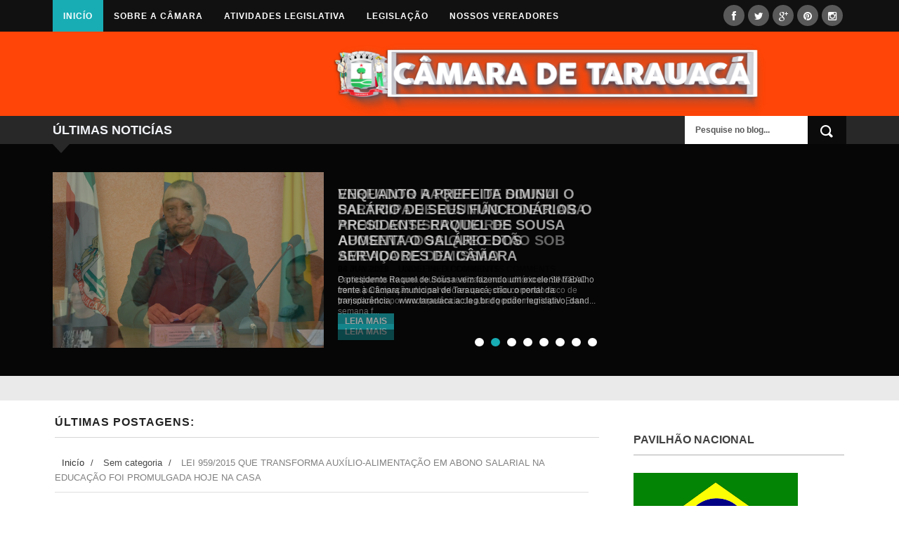

--- FILE ---
content_type: text/javascript; charset=UTF-8
request_url: https://camaratarauaca.blogspot.com/feeds/posts/default?max-results=8&orderby=published&alt=json-in-script&callback=showrecentposts
body_size: 10274
content:
// API callback
showrecentposts({"version":"1.0","encoding":"UTF-8","feed":{"xmlns":"http://www.w3.org/2005/Atom","xmlns$openSearch":"http://a9.com/-/spec/opensearchrss/1.0/","xmlns$blogger":"http://schemas.google.com/blogger/2008","xmlns$georss":"http://www.georss.org/georss","xmlns$gd":"http://schemas.google.com/g/2005","xmlns$thr":"http://purl.org/syndication/thread/1.0","id":{"$t":"tag:blogger.com,1999:blog-8339841385549171567"},"updated":{"$t":"2024-12-18T22:19:29.722-05:00"},"title":{"type":"text","$t":"Câmara de Tarauacá"},"subtitle":{"type":"html","$t":""},"link":[{"rel":"http://schemas.google.com/g/2005#feed","type":"application/atom+xml","href":"https:\/\/camaratarauaca.blogspot.com\/feeds\/posts\/default"},{"rel":"self","type":"application/atom+xml","href":"https:\/\/www.blogger.com\/feeds\/8339841385549171567\/posts\/default?alt=json-in-script\u0026max-results=8\u0026orderby=published"},{"rel":"alternate","type":"text/html","href":"https:\/\/camaratarauaca.blogspot.com\/"},{"rel":"hub","href":"http://pubsubhubbub.appspot.com/"},{"rel":"next","type":"application/atom+xml","href":"https:\/\/www.blogger.com\/feeds\/8339841385549171567\/posts\/default?alt=json-in-script\u0026start-index=9\u0026max-results=8\u0026orderby=published"}],"author":[{"name":{"$t":"Presidente Raquel de Sousa"},"uri":{"$t":"http:\/\/www.blogger.com\/profile\/18326706289795436762"},"email":{"$t":"noreply@blogger.com"},"gd$image":{"rel":"http://schemas.google.com/g/2005#thumbnail","width":"16","height":"16","src":"https:\/\/img1.blogblog.com\/img\/b16-rounded.gif"}}],"generator":{"version":"7.00","uri":"http://www.blogger.com","$t":"Blogger"},"openSearch$totalResults":{"$t":"679"},"openSearch$startIndex":{"$t":"1"},"openSearch$itemsPerPage":{"$t":"8"},"entry":[{"id":{"$t":"tag:blogger.com,1999:blog-8339841385549171567.post-3964083099078593417"},"published":{"$t":"2019-06-04T16:04:00.002-05:00"},"updated":{"$t":"2019-06-04T16:09:41.614-05:00"},"title":{"type":"text","$t":"ENQUANTO A PREFEITA DIMINUI O SALÁRIO DE SEUS FUNCIONÁRIOS O PRESIDENTE RAQUEL DE SOUSA AUMENTA O SALÁRIO DOS SERVIDORES DA CÂMARA "},"content":{"type":"html","$t":"\u003Cdiv class=\"separator\" style=\"clear: both; text-align: center;\"\u003E\n\u003Ca href=\"https:\/\/blogger.googleusercontent.com\/img\/b\/R29vZ2xl\/AVvXsEih-k8pKQljw52EPYzZPCYqWSquk606M-rvETdjMRDOMGxw2404F9mCueWjwO03G4hO526zgDVBJ43pp2UoiDljbLYptHWUdshGFAYuHARCBFd_x2zuTchSV6Nc5-wnBmY-o1BgzFXaSNEU\/s1600\/raqueldesousa.JPG\" imageanchor=\"1\" style=\"margin-left: 1em; margin-right: 1em;\"\u003E\u003Cimg border=\"0\" data-original-height=\"1111\" data-original-width=\"1600\" height=\"444\" src=\"https:\/\/blogger.googleusercontent.com\/img\/b\/R29vZ2xl\/AVvXsEih-k8pKQljw52EPYzZPCYqWSquk606M-rvETdjMRDOMGxw2404F9mCueWjwO03G4hO526zgDVBJ43pp2UoiDljbLYptHWUdshGFAYuHARCBFd_x2zuTchSV6Nc5-wnBmY-o1BgzFXaSNEU\/s640\/raqueldesousa.JPG\" width=\"640\" \/\u003E\u003C\/a\u003E\u003C\/div\u003E\n\u003Cdiv\u003E\nO presidente Raquel de Sousa vem fazendo um excelente trabalho frente à Câmara municipal de Tarauacá, criou o portal da transparência\u0026nbsp; \u0026nbsp; www.tarauaca.ac.leg.br\u003Cbr \/\u003E\ndo poder legislativo, dando total transparecia a suas ações, assim a população pode acessar o portal e obter todas as informações necessárias, como a atividade dos vereadores, projetos aprovados, licitações, Legislação do Município e muito mais.\u003Cbr \/\u003E\n\u003Cbr \/\u003E\nRecentemente reformulou o Plano de cargos e salários dos servidores da câmara que estava defasado a 26 anos, desde 1993, através\u0026nbsp; da Lei nº 939\/2019 de 08 de maio de 2019, concedendo um reajuste de 33% para auxiliar Administrativo, 40% para vigia, servente e copeiro. Esta foi umas das primeiras medidas de sua gestão, trabalhar pela valorização e qualificação dos funcionários de carreira da Câmara.\u003Cbr \/\u003E\n\u003Cbr \/\u003E\nNa contra mão do legislativo a prefeitura toma medidas que prejudica os funcionários, reduzindo seus salários e retirando direitos adquiridos, \u003Cb\u003E“A Câmara de vereadores não compactua com esse tipo de atitude, e o que depender do presidente desta casa, o direito dos trabalhadores será respeitado\u003C\/b\u003E”, Afirmou Raquel\u003C\/div\u003E\n\u003Cdiv\u003E\n\u003Cdiv\u003E\n\u003Cdiv style=\"text-align: right;\"\u003E\n\u003Cspan style=\"font-size: large;\"\u003E\u003Cb\u003EAssessoria Gabinete da Presidência\u003C\/b\u003E\u003C\/span\u003E\u003C\/div\u003E\n\u003C\/div\u003E\n\u003C\/div\u003E\n"},"link":[{"rel":"edit","type":"application/atom+xml","href":"https:\/\/www.blogger.com\/feeds\/8339841385549171567\/posts\/default\/3964083099078593417"},{"rel":"self","type":"application/atom+xml","href":"https:\/\/www.blogger.com\/feeds\/8339841385549171567\/posts\/default\/3964083099078593417"},{"rel":"alternate","type":"text/html","href":"https:\/\/camaratarauaca.blogspot.com\/2019\/06\/enquanto-prefeita-diminui-o-salario-de.html","title":"ENQUANTO A PREFEITA DIMINUI O SALÁRIO DE SEUS FUNCIONÁRIOS O PRESIDENTE RAQUEL DE SOUSA AUMENTA O SALÁRIO DOS SERVIDORES DA CÂMARA "}],"author":[{"name":{"$t":"Presidente Raquel de Sousa"},"uri":{"$t":"http:\/\/www.blogger.com\/profile\/18326706289795436762"},"email":{"$t":"noreply@blogger.com"},"gd$image":{"rel":"http://schemas.google.com/g/2005#thumbnail","width":"16","height":"16","src":"https:\/\/img1.blogblog.com\/img\/b16-rounded.gif"}}],"media$thumbnail":{"xmlns$media":"http://search.yahoo.com/mrss/","url":"https:\/\/blogger.googleusercontent.com\/img\/b\/R29vZ2xl\/AVvXsEih-k8pKQljw52EPYzZPCYqWSquk606M-rvETdjMRDOMGxw2404F9mCueWjwO03G4hO526zgDVBJ43pp2UoiDljbLYptHWUdshGFAYuHARCBFd_x2zuTchSV6Nc5-wnBmY-o1BgzFXaSNEU\/s72-c\/raqueldesousa.JPG","height":"72","width":"72"}},{"id":{"$t":"tag:blogger.com,1999:blog-8339841385549171567.post-4756270434380347587"},"published":{"$t":"2019-05-28T08:18:00.002-05:00"},"updated":{"$t":"2019-05-28T08:18:48.417-05:00"},"title":{"type":"text","$t":"VEREADOR RAQUEL DE SOUSA PARTICIPA DE REUNIÃO E DECLARA APOIO AOS  SERVIDORES APOSENTADOS QUE ESTÃO SOB AMEAÇA DE DEMISSÃO"},"content":{"type":"html","$t":"\u003Cdiv style=\"text-align: justify;\"\u003E\n\u003Ca href=\"https:\/\/blogger.googleusercontent.com\/img\/b\/R29vZ2xl\/AVvXsEi1kgseJNiLf2V07BSI8BkGs-YG3NZcXhj0Hxoap18fSolEvtPAmdimZn_Y4zI8Keo_XJxsiax-EMUdsUZ8qM6zSp6s0_weV6tZTmfF0c_JwaeujkDAU0spDhrrq-q7q27JdtuYsaMjL3gD\/s1600\/raqueldesousa.jpg\" imageanchor=\"1\" style=\"clear: left; float: left; margin-bottom: 1em; margin-right: 1em;\"\u003E\u003Cimg border=\"0\" height=\"213\" src=\"https:\/\/blogger.googleusercontent.com\/img\/b\/R29vZ2xl\/AVvXsEi1kgseJNiLf2V07BSI8BkGs-YG3NZcXhj0Hxoap18fSolEvtPAmdimZn_Y4zI8Keo_XJxsiax-EMUdsUZ8qM6zSp6s0_weV6tZTmfF0c_JwaeujkDAU0spDhrrq-q7q27JdtuYsaMjL3gD\/s320\/raqueldesousa.jpg\" width=\"320\" \/\u003E\u003C\/a\u003E\u003Cspan style=\"font-size: large;\"\u003EParticipamos de uma reunião realizada no auditório do SINTEAC com a participação dos servidores que estão correndo risco de prejudicados por incompetência da atual gestão municipal.\u003C\/span\u003E\u003C\/div\u003E\n\u003Cspan style=\"font-size: large;\"\u003E\u003Cdiv style=\"text-align: justify;\"\u003E\n\u003Cbr \/\u003E\u003C\/div\u003E\n\u003Cdiv style=\"text-align: justify;\"\u003E\nEssa semana fomos surpreendido pela notícia de que servidores da Prefeitura estaria poderiam ser demitidos.\u003C\/div\u003E\n\u003Cdiv style=\"text-align: center;\"\u003E\n\u003Ca href=\"https:\/\/blogger.googleusercontent.com\/img\/b\/R29vZ2xl\/AVvXsEiCX9EEMU0AtDSFJl5-o0pQecwu97irAJIkJvVWCIfTF3xCGYUID5u8yImLoRYpnYxYTITpyq1aMreDETAXNtKNROn4oRdyNwZU41ziR9iUvWZwDyDfJqwA-i982bHhRHG9zDnQCBOGcOyK\/s1600\/61117983_2311824782408999_9136462961303355392_n.jpg\" imageanchor=\"1\"\u003E\u003Cimg border=\"0\" height=\"426\" src=\"https:\/\/blogger.googleusercontent.com\/img\/b\/R29vZ2xl\/AVvXsEiCX9EEMU0AtDSFJl5-o0pQecwu97irAJIkJvVWCIfTF3xCGYUID5u8yImLoRYpnYxYTITpyq1aMreDETAXNtKNROn4oRdyNwZU41ziR9iUvWZwDyDfJqwA-i982bHhRHG9zDnQCBOGcOyK\/s640\/61117983_2311824782408999_9136462961303355392_n.jpg\" width=\"640\" \/\u003E\u003C\/a\u003E\u003C\/div\u003E\n\u003Cdiv style=\"text-align: justify;\"\u003E\nA Prefeitura estar tomando suas medidas para redução de gasto com folha de pagamento, demissão dos Servidores aposentados e a diminuir o salário dos concursado do último concurso, somos totalmente contra tal medidas. A Prefeitura tem que buscar outra forma, e não prejudique a vida desses servidores que muitos deles pagam empréstimos, financiamentos e mantém seu filhos estudando.\u003C\/div\u003E\n\u003Cdiv style=\"text-align: center;\"\u003E\n\u003Ca href=\"https:\/\/blogger.googleusercontent.com\/img\/b\/R29vZ2xl\/AVvXsEgLjaXMwjN7HocVkl77c9PDnZcpXxyzSHoD1RSVhClGT11gNN_7wneCxZixjL7a4FJ_z-I3H3u2-WXFSPtU-YDDl9p6x4zqXLcrLwZ_Z2X0BhpFxmx06fMX_nq_474waq8owuZbP_fdSIuW\/s1600\/61313684_2311824345742376_2337483483527512064_n.jpg\" imageanchor=\"1\"\u003E\u003Cimg border=\"0\" height=\"344\" src=\"https:\/\/blogger.googleusercontent.com\/img\/b\/R29vZ2xl\/AVvXsEgLjaXMwjN7HocVkl77c9PDnZcpXxyzSHoD1RSVhClGT11gNN_7wneCxZixjL7a4FJ_z-I3H3u2-WXFSPtU-YDDl9p6x4zqXLcrLwZ_Z2X0BhpFxmx06fMX_nq_474waq8owuZbP_fdSIuW\/s640\/61313684_2311824345742376_2337483483527512064_n.jpg\" width=\"640\" \/\u003E\u003C\/a\u003E\u003C\/div\u003E\n\u003Cdiv style=\"text-align: justify;\"\u003E\n\u0026nbsp;Essa luta não pode parar. Somos a voz do povo....\u003C\/div\u003E\n\u003C\/span\u003E"},"link":[{"rel":"edit","type":"application/atom+xml","href":"https:\/\/www.blogger.com\/feeds\/8339841385549171567\/posts\/default\/4756270434380347587"},{"rel":"self","type":"application/atom+xml","href":"https:\/\/www.blogger.com\/feeds\/8339841385549171567\/posts\/default\/4756270434380347587"},{"rel":"alternate","type":"text/html","href":"https:\/\/camaratarauaca.blogspot.com\/2019\/05\/vereador-raquel-de-sousa-participa-de.html","title":"VEREADOR RAQUEL DE SOUSA PARTICIPA DE REUNIÃO E DECLARA APOIO AOS  SERVIDORES APOSENTADOS QUE ESTÃO SOB AMEAÇA DE DEMISSÃO"}],"author":[{"name":{"$t":"Presidente Raquel de Sousa"},"uri":{"$t":"http:\/\/www.blogger.com\/profile\/18326706289795436762"},"email":{"$t":"noreply@blogger.com"},"gd$image":{"rel":"http://schemas.google.com/g/2005#thumbnail","width":"16","height":"16","src":"https:\/\/img1.blogblog.com\/img\/b16-rounded.gif"}}],"media$thumbnail":{"xmlns$media":"http://search.yahoo.com/mrss/","url":"https:\/\/blogger.googleusercontent.com\/img\/b\/R29vZ2xl\/AVvXsEi1kgseJNiLf2V07BSI8BkGs-YG3NZcXhj0Hxoap18fSolEvtPAmdimZn_Y4zI8Keo_XJxsiax-EMUdsUZ8qM6zSp6s0_weV6tZTmfF0c_JwaeujkDAU0spDhrrq-q7q27JdtuYsaMjL3gD\/s72-c\/raqueldesousa.jpg","height":"72","width":"72"}},{"id":{"$t":"tag:blogger.com,1999:blog-8339841385549171567.post-8481164541607732801"},"published":{"$t":"2019-05-25T14:40:00.001-05:00"},"updated":{"$t":"2019-05-25T19:38:07.865-05:00"},"title":{"type":"text","$t":"PRESIDENTE DA CÂMARA DE TARAUACÁ E CONTRA A DEMISSÃO DE SERVIDORES APOSENTADOS"},"content":{"type":"html","$t":"\u003Cdiv class=\"separator\" style=\"clear: both; text-align: center;\"\u003E\n\u003C\/div\u003E\n\u003Cdiv style=\"background-color: white; margin-bottom: 6px;\"\u003E\n\u003Cdiv class=\"separator\" style=\"clear: both; color: #1d2129; font-family: helvetica, arial, sans-serif; text-align: center;\"\u003E\n\u003Ca href=\"https:\/\/blogger.googleusercontent.com\/img\/b\/R29vZ2xl\/AVvXsEiY-0DpwaOVr4N8DYkY6Uz76tn8Bx_1zP8F4wH2BeWCG5VZR_-MizkRWkNJ0Z7vqX5ADeGQ9jQny0NwGoSjGdjnEainO_7uaFqJ9Q9T_Ca-Z_Atj8BRKmXuxPcWKD7KmE9ASImscsqzeMKy\/s1600\/FB_IMG_1558818177686.jpg\" imageanchor=\"1\" style=\"margin-left: 1em; margin-right: 1em;\"\u003E\u003Cimg border=\"0\" data-original-height=\"320\" data-original-width=\"480\" height=\"426\" src=\"https:\/\/blogger.googleusercontent.com\/img\/b\/R29vZ2xl\/AVvXsEiY-0DpwaOVr4N8DYkY6Uz76tn8Bx_1zP8F4wH2BeWCG5VZR_-MizkRWkNJ0Z7vqX5ADeGQ9jQny0NwGoSjGdjnEainO_7uaFqJ9Q9T_Ca-Z_Atj8BRKmXuxPcWKD7KmE9ASImscsqzeMKy\/s640\/FB_IMG_1558818177686.jpg\" width=\"640\" \/\u003E\u003C\/a\u003E\u003C\/div\u003E\n\u003Cspan style=\"color: #1d2129; font-family: helvetica, arial, sans-serif;\"\u003ERaquel de Souza, presidente da Câmara está do lado dos servidores aposentados que estão sendo ameaçados de serem demitidos pela prefeitura.\u003C\/span\u003E\u003Cbr \/\u003E\n\u003Cspan style=\"color: #1d2129; font-family: helvetica, arial, sans-serif;\"\u003E\u003Cbr \/\u003E\u003C\/span\u003E\n\u003Cspan style=\"color: #1d2129; font-family: helvetica, arial, sans-serif;\"\u003EVale ressaltar que esses servidores não estão trabalhando de forma ilegal, sendo que os mesmos se aposentaram pelo tempo que contribuíram e trabalharam pelo INSS. A aposentadoria pelo INSS não lhes impedem de trabalhar.\u003C\/span\u003E\u003Cbr \/\u003E\n\u003Cspan style=\"color: #1d2129; font-family: helvetica, arial, sans-serif;\"\u003E\u003Cbr \/\u003E\u003C\/span\u003E\n\u003Cspan style=\"color: #1d2129; font-family: helvetica, arial, sans-serif;\"\u003ENão podemos aceitar que pais e mães de família sejam prejudicados pela má gestão municipal, querem economizar procurem outra forma, que com certeza existem muitas.\u003C\/span\u003E\u003Cbr \/\u003E\n\u003Cspan style=\"color: #1d2129; font-family: helvetica, arial, sans-serif;\"\u003E\u003Cbr \/\u003E\u003C\/span\u003E\n\u003Cspan style=\"color: #1d2129; font-family: helvetica, arial, sans-serif;\"\u003EEsses professores aposentados deveriam ser homenageados em virtude de mais de 30 anos de trabalho prestado frente a Educação e como recompensa recebem a triste notícia de suas demissões.\u0026nbsp;\u003C\/span\u003E\u003Cbr \/\u003E\n\u003Cspan style=\"color: #1d2129; font-family: helvetica, arial, sans-serif;\"\u003E\u003Cbr \/\u003E\u003C\/span\u003E\n\u003Cspan style=\"color: #1d2129; font-family: helvetica, arial, sans-serif;\"\u003EMuitos estão endividados pagando parcelas de empréstimos que fizeram pra construir casa, outros estão pagando faculdades para os filhos. Não podemos deixar de esta do lado dos professores que nos ensinaram e ensinam nosos filhos ate hoje, o que depender de mim e da presidemcia da câmara de Tarauacá, podem contar.\u003C\/span\u003E\u003Cbr \/\u003E\n\u003Cspan style=\"color: #1d2129; font-family: helvetica, arial, sans-serif;\"\u003E\u003Cbr \/\u003E\u003C\/span\u003E\n\u003Cspan style=\"color: #1d2129; font-family: helvetica, arial, sans-serif;\"\u003EVereador Raquel de Sousa, presidente da Câmara de Tarauacá\u003C\/span\u003E\u003C\/div\u003E\n\u003Cdiv class=\"text_exposed_show\" style=\"background-color: white; color: #1d2129; display: inline; font-family: Helvetica, Arial, sans-serif;\"\u003E\n\u003Cspan style=\"font-size: large;\"\u003E\n\u003C\/span\u003E\u003C\/div\u003E\n"},"link":[{"rel":"edit","type":"application/atom+xml","href":"https:\/\/www.blogger.com\/feeds\/8339841385549171567\/posts\/default\/8481164541607732801"},{"rel":"self","type":"application/atom+xml","href":"https:\/\/www.blogger.com\/feeds\/8339841385549171567\/posts\/default\/8481164541607732801"},{"rel":"alternate","type":"text/html","href":"https:\/\/camaratarauaca.blogspot.com\/2019\/05\/presidente-da-camara-de-tarauaca-e.html","title":"PRESIDENTE DA CÂMARA DE TARAUACÁ E CONTRA A DEMISSÃO DE SERVIDORES APOSENTADOS"}],"author":[{"name":{"$t":"Presidente Raquel de Sousa"},"uri":{"$t":"http:\/\/www.blogger.com\/profile\/18326706289795436762"},"email":{"$t":"noreply@blogger.com"},"gd$image":{"rel":"http://schemas.google.com/g/2005#thumbnail","width":"16","height":"16","src":"https:\/\/img1.blogblog.com\/img\/b16-rounded.gif"}}],"media$thumbnail":{"xmlns$media":"http://search.yahoo.com/mrss/","url":"https:\/\/blogger.googleusercontent.com\/img\/b\/R29vZ2xl\/AVvXsEiY-0DpwaOVr4N8DYkY6Uz76tn8Bx_1zP8F4wH2BeWCG5VZR_-MizkRWkNJ0Z7vqX5ADeGQ9jQny0NwGoSjGdjnEainO_7uaFqJ9Q9T_Ca-Z_Atj8BRKmXuxPcWKD7KmE9ASImscsqzeMKy\/s72-c\/FB_IMG_1558818177686.jpg","height":"72","width":"72"}},{"id":{"$t":"tag:blogger.com,1999:blog-8339841385549171567.post-6347895362593997522"},"published":{"$t":"2019-05-10T11:28:00.003-05:00"},"updated":{"$t":"2019-05-25T14:12:40.230-05:00"},"title":{"type":"text","$t":"Lei de autoria do vereador Raquel e aprovado em valorização aos servidores do poder legislativo municipal"},"content":{"type":"html","$t":"\u003Cdiv class=\"separator\" style=\"clear: both; text-align: center;\"\u003E\n\u003Ca href=\"https:\/\/blogger.googleusercontent.com\/img\/b\/R29vZ2xl\/AVvXsEgGFOAJDZhzl4zxjaJoctaCk9lN8g-zEmZDHQhwyCYxTP56e1jMV9tfcnK0U4GKXnO_V8zamdKAitfN41qi5rjCAbvZ6dc6VHh7k3NMpsDpQmWKboFFHDOAixYaxugsNgdw3i0EbW6eBeOq\/s1600\/20190510_081834.jpg\" imageanchor=\"1\" style=\"margin-left: 1em; margin-right: 1em;\"\u003E\u003Cimg border=\"0\" data-original-height=\"900\" data-original-width=\"1600\" height=\"360\" src=\"https:\/\/blogger.googleusercontent.com\/img\/b\/R29vZ2xl\/AVvXsEgGFOAJDZhzl4zxjaJoctaCk9lN8g-zEmZDHQhwyCYxTP56e1jMV9tfcnK0U4GKXnO_V8zamdKAitfN41qi5rjCAbvZ6dc6VHh7k3NMpsDpQmWKboFFHDOAixYaxugsNgdw3i0EbW6eBeOq\/s640\/20190510_081834.jpg\" width=\"640\" \/\u003E\u003C\/a\u003E\u003C\/div\u003E\n\u003Cdiv style=\"text-align: justify;\"\u003E\n\u003Cspan style=\"font-size: large;\"\u003ECâmara Municipal de Tarauacá aprova a Lei nº 939 de 08 de maio de 2019 em favor dos servidores e da boa gestão do poder legislativo municipal.\u003C\/span\u003E\u003C\/div\u003E\n\u003Cdiv style=\"text-align: justify;\"\u003E\n\u003Cbr \/\u003E\u003C\/div\u003E\n\u003Cdiv style=\"text-align: justify;\"\u003E\n\u003Cspan style=\"font-size: large;\"\u003E\u003Cb\u003EOs servidores do Poder Legislativo de Tarauacá estão em festa!\u003C\/b\u003E\u003C\/span\u003E\u003C\/div\u003E\n\u003Cdiv style=\"text-align: justify;\"\u003E\n\u003Cspan style=\"font-size: large;\"\u003EUma matéria importante foi aprovada pela Câmara de Tarauacá. Trata-se da Lei Municipal nº 939\/2019 de 08\/05\/2019 que altera a Lei nº 331 de 1993 que instituiu o plano de classificação, empregos e salários do poder legislativo d\u003C\/span\u003E\u003C\/div\u003E\n\u003Cdiv style=\"text-align: justify;\"\u003E\n\u003Cspan style=\"font-size: large;\"\u003EO objetivo é fixar diretrizes capazes de promover a valorização e o aperfeiçoamento dos mecanismo de controle interno incidentes sobre a gestão da Câmara e ainda cria novos cargos no poder legislativo, estabelecendo as diretrizes que precisam ser observadas na estruturação e funcionamento do sistema de controle interno.\u003C\/span\u003E\u003C\/div\u003E\n\u003Cdiv style=\"text-align: justify;\"\u003E\n\u003Cbr \/\u003E\u003C\/div\u003E\n\u003Cdiv style=\"text-align: justify;\"\u003E\n\u003Cspan style=\"font-size: large;\"\u003EA lei cria 02 (dois) novos cargos na estrutura do poder legislativo, motorista e controle interno, e benefícios, valorizando todos os servidores.\u003C\/span\u003E\u003C\/div\u003E\n\u003Cdiv style=\"text-align: justify;\"\u003E\n\u003Cbr \/\u003E\u003C\/div\u003E\n\u003Cdiv style=\"text-align: justify;\"\u003E\n\u003Cspan style=\"font-size: large;\"\u003EPara preenchimento das novas vagas será aberto concurso público de provas ou provas e títulos, de acordo com a necessidade e conveniência da administração. Para a população será aberto 02 (duas) novas vagas de emprego efetivo. os servidores da Casa que atendam os requisitos também poderão participar do concurso. assim, como qualquer interessado que atenda as exigências. O concurso ainda não tem uma data prevista para ser lançado.\u003C\/span\u003E\u003C\/div\u003E\n\u003Cdiv style=\"text-align: justify;\"\u003E\n\u003Cspan style=\"font-size: large;\"\u003E\u003Cbr \/\u003E\u003C\/span\u003E\u003C\/div\u003E\n\u003Cdiv style=\"text-align: justify;\"\u003E\n\u003Cspan style=\"font-size: large;\"\u003EA lei assegura benefícios financeiros nas vantagens dos servidores dos grupos de trabalho a saber, calculados sobre o vencimento base dos respectivos cargos:\u003C\/span\u003E\u003C\/div\u003E\n\u003Cdiv style=\"text-align: justify;\"\u003E\n\u003Cspan style=\"font-size: large;\"\u003E\u003Cbr \/\u003E\u003C\/span\u003E\u003C\/div\u003E\n\u003Cdiv style=\"text-align: justify;\"\u003E\n\u003Cspan style=\"font-size: large;\"\u003E\u003Cbr \/\u003E\u003C\/span\u003E\u003C\/div\u003E\n\u003Cdiv style=\"text-align: justify;\"\u003E\n\u003Cspan style=\"font-size: large;\"\u003EGrupo I\u003C\/span\u003E\u003C\/div\u003E\n\u003Cdiv style=\"text-align: justify;\"\u003E\n\u003Cspan style=\"font-size: large;\"\u003ECopeira, servente e agente administrativo adicional de 40%;\u003C\/span\u003E\u003C\/div\u003E\n\u003Cdiv style=\"text-align: justify;\"\u003E\n\u003Cspan style=\"font-size: large;\"\u003EGrupo I\u003C\/span\u003E\u003C\/div\u003E\n\u003Cdiv style=\"text-align: justify;\"\u003E\n\u003Cspan style=\"font-size: large;\"\u003EVigia adicional noturno de 40%;\u003C\/span\u003E\u003C\/div\u003E\n\u003Cdiv style=\"text-align: justify;\"\u003E\n\u003Cspan style=\"font-size: large;\"\u003EGrupo I\u003C\/span\u003E\u003C\/div\u003E\n\u003Cdiv style=\"text-align: justify;\"\u003E\n\u003Cspan style=\"font-size: large;\"\u003EMotorista adicional de periculosidade de 30%;\u003C\/span\u003E\u003C\/div\u003E\n\u003Cdiv style=\"text-align: justify;\"\u003E\n\u003Cspan style=\"font-size: large;\"\u003EA nova lei extinguiu o cargo de agente administrativo, garante o período de licença paternidade e maternidade de acordo com o Poder Executivo Municipal de Tarauacá e fixa a jornada de trabalho em 40 horas semanais, de segunda a sexta.\u003C\/span\u003E\u003C\/div\u003E\n\u003Cdiv style=\"text-align: justify;\"\u003E\n\u003Cbr \/\u003E\u003C\/div\u003E\n\u003Cdiv style=\"text-align: justify;\"\u003E\n\u003Cspan style=\"font-size: large;\"\u003EAlém disso a lei assegura aos servidores do legislativo municipal, que ocupam cargo de provimento efetivo, o direito de licença prêmio de 03 (três) meses a cada 5 anos de efetivo execício, sem redução dos vencimentos ou perdas das vantagens do cargo ocupado à época.\u003C\/span\u003E\u003C\/div\u003E\n\u003Cdiv style=\"text-align: justify;\"\u003E\n\u003Cbr \/\u003E\u003C\/div\u003E\n\u003Cdiv style=\"text-align: justify;\"\u003E\n\u003Cspan style=\"font-size: large;\"\u003EPara todos os servidores fica assegurado a gratificação de 5% por cento a cada 5 anos de trabalho.\u003C\/span\u003E\u003C\/div\u003E\n\u003Cdiv style=\"text-align: justify;\"\u003E\n\u003Cbr \/\u003E\u003C\/div\u003E\n\u003Cdiv style=\"text-align: justify;\"\u003E\n\u003Cspan style=\"font-size: large;\"\u003EPara o Presidente do Legislativo, Vereador José Gomes \"Raquel\", é um motivo de muita alegria, valorizar os servidores tanto financeiramente quanto na qualificação profissional e implantar o tão sonhado controle interno, promover a modernização da gestão, desburocratizar e ao mesmo tempo, padronizar e agilizar os processos de trabalho, tudo de forma correta, com ética, transparência e respeito.\u003C\/span\u003E\u003C\/div\u003E\n\u003Cdiv style=\"text-align: justify;\"\u003E\n\u003Cspan style=\"font-size: large;\"\u003E\u003Cbr \/\u003E\u003C\/span\u003E\u003C\/div\u003E\n\u003Cdiv style=\"text-align: justify;\"\u003E\n\u003Cspan style=\"font-size: large;\"\u003E\"Primeiramente agradecer a Deus pelo que tem feito em minha vida parlamentar, a todas as vereadoras e vereadores e a população. É um sonho realizado a implantação do controle interno que luto desde quando assumi a Presidência. Valorizar os nossos servidores do legislativo está sendo muito gratificante, todos eles merecem, vamos construir uma gestão totalmente transparente, os frutos já começaram aparecer, me sinto honrado, e só tenho a agradecer a todos, obrigado. Também quero registrar meu imenso agradecimento ao Tribunal de Contas do nosso Estado que tem nos orientado bastante\", finaliza o Vereador.\u003C\/span\u003E\u003C\/div\u003E\n\u003Cdiv style=\"text-align: justify;\"\u003E\n\u003Cbr \/\u003E\u003C\/div\u003E\n\u003Cdiv style=\"text-align: justify;\"\u003E\n\u003Cspan style=\"font-size: large;\"\u003EConfira a Lei na íntegra e como ficou o novo organograma do Poder Legislativo de Tarauacá.\u003C\/span\u003E\u003C\/div\u003E\n\u003Cdiv style=\"text-align: justify;\"\u003E\n\u003Cbr \/\u003E\u003C\/div\u003E\n\u003Cdiv style=\"text-align: justify;\"\u003E\n\u003Cspan style=\"font-size: large;\"\u003E\u003Ca href=\"https:\/\/drive.google.com\/file\/d\/1sLWr9GtV9mbBUlKbgXaaE8CqhzCmEKuq\/view?usp=sharing\"\u003ELei nº 939\/2019 de 08 de maio de 2019.\u003C\/a\u003E\u003C\/span\u003E\u003C\/div\u003E\n\u003Cdiv style=\"text-align: right;\"\u003E\n\u003Ci\u003E\u003Cb\u003E\u003Cspan style=\"font-size: large;\"\u003EAssessoria\u003C\/span\u003E\u003C\/b\u003E\u003C\/i\u003E\u003C\/div\u003E\n"},"link":[{"rel":"edit","type":"application/atom+xml","href":"https:\/\/www.blogger.com\/feeds\/8339841385549171567\/posts\/default\/6347895362593997522"},{"rel":"self","type":"application/atom+xml","href":"https:\/\/www.blogger.com\/feeds\/8339841385549171567\/posts\/default\/6347895362593997522"},{"rel":"alternate","type":"text/html","href":"https:\/\/camaratarauaca.blogspot.com\/2019\/05\/lei-de-autoria-do-vereador-raquel-e.html","title":"Lei de autoria do vereador Raquel e aprovado em valorização aos servidores do poder legislativo municipal"}],"author":[{"name":{"$t":"Presidente Raquel de Sousa"},"uri":{"$t":"http:\/\/www.blogger.com\/profile\/18326706289795436762"},"email":{"$t":"noreply@blogger.com"},"gd$image":{"rel":"http://schemas.google.com/g/2005#thumbnail","width":"16","height":"16","src":"https:\/\/img1.blogblog.com\/img\/b16-rounded.gif"}}],"media$thumbnail":{"xmlns$media":"http://search.yahoo.com/mrss/","url":"https:\/\/blogger.googleusercontent.com\/img\/b\/R29vZ2xl\/AVvXsEgGFOAJDZhzl4zxjaJoctaCk9lN8g-zEmZDHQhwyCYxTP56e1jMV9tfcnK0U4GKXnO_V8zamdKAitfN41qi5rjCAbvZ6dc6VHh7k3NMpsDpQmWKboFFHDOAixYaxugsNgdw3i0EbW6eBeOq\/s72-c\/20190510_081834.jpg","height":"72","width":"72"}},{"id":{"$t":"tag:blogger.com,1999:blog-8339841385549171567.post-6507466053249269892"},"published":{"$t":"2019-04-25T16:09:00.003-05:00"},"updated":{"$t":"2019-04-25T16:09:51.553-05:00"},"title":{"type":"text","$t":"Presidente da Câmara José Gomes \"Raquel\" assume a Prefeitura de Tarauacá"},"content":{"type":"html","$t":"\u003Cbr \/\u003E\n\u003Cdiv style=\"clear: left; float: left; margin-bottom: 1em; margin-right: 1em; text-align: justify;\"\u003E\n\u003Cimg height=\"400\" src=\"https:\/\/static.wixstatic.com\/media\/8a8a07_f220343a237c4f928aab06825afbe5ec~mv2.jpeg\/v1\/fill\/w_360,h_480,al_c,q_90,usm_0.66_1.00_0.01\/8a8a07_f220343a237c4f928aab06825afbe5ec~mv2.webp\" width=\"300\" \/\u003E\u003C\/div\u003E\n\u003Cbr \/\u003E\n\u003Cdiv style=\"text-align: justify;\"\u003E\n\u003Cspan style=\"font-size: large;\"\u003EO Presidente do Poder Legislativo de Tarauacá, Vereador José Gomes de Sousa (Raquel), assumiu o provisoriamente o comando do Poder Executivo Municipal de Tarauacá.\u003C\/span\u003E\u003C\/div\u003E\n\u003Cdiv style=\"text-align: justify;\"\u003E\n\u003Cspan style=\"font-size: large;\"\u003E\u003Cbr \/\u003E\u003C\/span\u003E\u003C\/div\u003E\n\u003Cdiv style=\"text-align: justify;\"\u003E\n\u003Cspan style=\"font-size: large;\"\u003ELegalmente, conforme consta na Lei Orgânica da cidade, sempre que o Prefeito(a) e Vice-Prefeito(a) estiverem ausentes do município, pela linha sucessória, o Presidente da Câmara é deve ser empossado Prefeito, até o retorno deles.\u003C\/span\u003E\u003C\/div\u003E\n\u003Cdiv style=\"text-align: justify;\"\u003E\n\u003Cbr \/\u003E\u003C\/div\u003E\n\u003Cdiv style=\"text-align: justify;\"\u003E\n\u003Cspan style=\"font-size: large;\"\u003ENo caso tanto a Prefeita Marilete Vitorino, quanto seu vice Chico Batista, estão em agendas de trabalho fora de Tarauacá, assim, o Presidente assinou o termo de posse, e responde como Prefeito, dando andamento no cuidado com a cidade.\u003C\/span\u003E\u003C\/div\u003E\n\u003Cdiv style=\"text-align: justify;\"\u003E\n\u003Cspan style=\"font-size: large;\"\u003E\u003Cbr \/\u003E\u003C\/span\u003E\u003C\/div\u003E\n\u003Cdiv style=\"text-align: justify;\"\u003E\n\u003Cspan style=\"font-size: large;\"\u003EO Presidente emocionado por assumir o município mais uma vez, garante:\u0026nbsp;\u003C\/span\u003E\u003Cspan style=\"font-size: large;\"\u003E\"toda vez que tomo posse como Prefeito do município que tanto amo, sinto-me honrado e feliz, e com a responsabilidade de fiscalizar e gerir a coisa pública da forma mais transparente possível\", finaliza.\u003C\/span\u003E\u003C\/div\u003E\n\u003Cdiv style=\"text-align: right;\"\u003E\n\u003Cspan style=\"font-size: large;\"\u003E\u003Ci\u003E\u003Cb\u003EAssessoria\u003C\/b\u003E\u003C\/i\u003E\u003C\/span\u003E\u003C\/div\u003E\n"},"link":[{"rel":"edit","type":"application/atom+xml","href":"https:\/\/www.blogger.com\/feeds\/8339841385549171567\/posts\/default\/6507466053249269892"},{"rel":"self","type":"application/atom+xml","href":"https:\/\/www.blogger.com\/feeds\/8339841385549171567\/posts\/default\/6507466053249269892"},{"rel":"alternate","type":"text/html","href":"https:\/\/camaratarauaca.blogspot.com\/2019\/04\/presidente-da-camara-jose-gomes-raquel.html","title":"Presidente da Câmara José Gomes \"Raquel\" assume a Prefeitura de Tarauacá"}],"author":[{"name":{"$t":"Presidente Raquel de Sousa"},"uri":{"$t":"http:\/\/www.blogger.com\/profile\/18326706289795436762"},"email":{"$t":"noreply@blogger.com"},"gd$image":{"rel":"http://schemas.google.com/g/2005#thumbnail","width":"16","height":"16","src":"https:\/\/img1.blogblog.com\/img\/b16-rounded.gif"}}]},{"id":{"$t":"tag:blogger.com,1999:blog-8339841385549171567.post-2128814230094027297"},"published":{"$t":"2019-04-25T16:07:00.001-05:00"},"updated":{"$t":"2019-04-25T16:07:28.745-05:00"},"title":{"type":"text","$t":"Vereadores do Poder Legislativo de Tarauacá visitam o Tribunal de Contas do Estado (TCE\/AC)"},"content":{"type":"html","$t":"\u003Cdiv style=\"text-align: center;\"\u003E\n\u003Cspan style=\"font-size: large;\"\u003E\u003Cimg height=\"300\" src=\"https:\/\/static.wixstatic.com\/media\/8a8a07_971061258410454f9bcaefa78bbca4fc~mv2.jpg\/v1\/fill\/w_740,h_555,al_c,q_90,usm_0.66_1.00_0.01\/8a8a07_971061258410454f9bcaefa78bbca4fc~mv2.webp\" width=\"400\" \/\u003E\u003C\/span\u003E\u003C\/div\u003E\n\u003Cdiv style=\"text-align: justify;\"\u003E\n\u003Cspan style=\"font-size: large;\"\u003EOs Vereadores da Câmara Municipal de Tarauacá, Príncipe, Valdozinho do Ó, estiveram hoje (25\/04) no Tribunal de Contas do Estado do Acre, para fazer consultas sobre assuntos ligados ao legislativo.\u003C\/span\u003E\u003C\/div\u003E\n\u003Cdiv style=\"text-align: justify;\"\u003E\n\u003Cbr \/\u003E\u003C\/div\u003E\n\u003Cdiv style=\"text-align: justify;\"\u003E\n\u003Cspan style=\"font-size: large;\"\u003EOs nobres Vereadores foram recebidos por Conselheiros do Tribunal de Contas, Também estava presente o Assessor Jurídico do Parlamento Municipal, Dr. Oscar Júnior. Os vereadores consideraram a visita “extremamente positiva”. Segundo eles, a Câmara precisa sempre estar em contato com o Tribunal de Contas para obter orientações a respeito da condução de seus trabalhos. \"Saímos de lá satisfeitos e otimistas\".\u003C\/span\u003E\u003C\/div\u003E\n\u003Cdiv style=\"text-align: right;\"\u003E\n\u003Cspan style=\"font-size: large;\"\u003E\u003Ci\u003E\u003Cb\u003EAssessoria\u003C\/b\u003E\u003C\/i\u003E\u003C\/span\u003E\u003C\/div\u003E\n"},"link":[{"rel":"edit","type":"application/atom+xml","href":"https:\/\/www.blogger.com\/feeds\/8339841385549171567\/posts\/default\/2128814230094027297"},{"rel":"self","type":"application/atom+xml","href":"https:\/\/www.blogger.com\/feeds\/8339841385549171567\/posts\/default\/2128814230094027297"},{"rel":"alternate","type":"text/html","href":"https:\/\/camaratarauaca.blogspot.com\/2019\/04\/vereadores-do-poder-legislativo-de.html","title":"Vereadores do Poder Legislativo de Tarauacá visitam o Tribunal de Contas do Estado (TCE\/AC)"}],"author":[{"name":{"$t":"Presidente Raquel de Sousa"},"uri":{"$t":"http:\/\/www.blogger.com\/profile\/18326706289795436762"},"email":{"$t":"noreply@blogger.com"},"gd$image":{"rel":"http://schemas.google.com/g/2005#thumbnail","width":"16","height":"16","src":"https:\/\/img1.blogblog.com\/img\/b16-rounded.gif"}}]},{"id":{"$t":"tag:blogger.com,1999:blog-8339841385549171567.post-933173459510642274"},"published":{"$t":"2019-04-25T16:05:00.004-05:00"},"updated":{"$t":"2019-04-25T16:05:44.879-05:00"},"title":{"type":"text","$t":"Presidente José Gomes \"Raquel\" recebe o Secretário de Educação do Município de Tarauacá"},"content":{"type":"html","$t":"\u003Cdiv style=\"text-align: justify;\"\u003E\n\u003Cspan style=\"font-size: large;\"\u003EO Presidente do Poder Legislativo Municipal de Tarauacá, Vereador José Gomes \"RAQUEL\" recebeu para uma conversa republicana o Secretário Municipal de Educação de Tarauacá, Sr. Orlando Bezerra.\u003C\/span\u003E\u003C\/div\u003E\n\u003Cspan style=\"font-size: large;\"\u003E\u003Cdiv style=\"text-align: center;\"\u003E\n\u003Cimg height=\"480\" src=\"https:\/\/static.wixstatic.com\/media\/8a8a07_c64fedd2d9f44084ba3536f2e6039c17~mv2.jpeg\/v1\/fill\/w_740,h_555,al_c,q_90,usm_0.66_1.00_0.01\/8a8a07_c64fedd2d9f44084ba3536f2e6039c17~mv2.webp\" width=\"640\" \/\u003E\u003C\/div\u003E\n\u003Cdiv style=\"text-align: justify;\"\u003E\nNa pauta, o Vereador Raquel pediu ao Secretário soluções, por parte da administração municipal, para evitar o atraso do ano letivo da rede pública de ensino da zona rural.\u003C\/div\u003E\n\u003Cdiv style=\"text-align: justify;\"\u003E\n\u003Cbr \/\u003E\u003C\/div\u003E\n\u003Cdiv style=\"text-align: justify;\"\u003E\n\"peço ao Secretário Orlando e a Prefeita Marilete que adotem as providências cabíveis para iniciarmos logo as aulas nas escolas da zona rural. De certa forma o não início do ano letivo trás prejuízos a economia local, pais e responsáveis dos alunos, e ainda prejudica os discentes e docentes com aulas, em períodos que deveriam ser de descanso e\/ou férias.\"\u003C\/div\u003E\n\u003Cdiv style=\"text-align: justify;\"\u003E\n\u003Cbr \/\u003E\u003C\/div\u003E\n\u003Cdiv style=\"text-align: justify;\"\u003E\nO Secretário Orlando Bezerra ouviu atentamente as ponderações do Vereador Presidente e disse que a administração municipal está adotando todas as medidas possíveis, para resolver as preocupações levantadas.\u003C\/div\u003E\n\u003Cdiv style=\"text-align: justify;\"\u003E\n\u003Cbr \/\u003E\u003C\/div\u003E\n\u003Cdiv style=\"text-align: justify;\"\u003E\n\"vereador Raquel, posso garantir que a administração está tomando as medidas cabíveis, e em breve as aulas irão começar na zona rural e ninguém será prejudicado\", afirmou o Secretário.\u003C\/div\u003E\n\u003Cdiv style=\"text-align: right;\"\u003E\n\u003Cb\u003E\u003Ci\u003EAssessoria\u003C\/i\u003E\u003C\/b\u003E\u003C\/div\u003E\n\u003C\/span\u003E"},"link":[{"rel":"edit","type":"application/atom+xml","href":"https:\/\/www.blogger.com\/feeds\/8339841385549171567\/posts\/default\/933173459510642274"},{"rel":"self","type":"application/atom+xml","href":"https:\/\/www.blogger.com\/feeds\/8339841385549171567\/posts\/default\/933173459510642274"},{"rel":"alternate","type":"text/html","href":"https:\/\/camaratarauaca.blogspot.com\/2019\/04\/presidente-jose-gomes-raquel-recebe-o.html","title":"Presidente José Gomes \"Raquel\" recebe o Secretário de Educação do Município de Tarauacá"}],"author":[{"name":{"$t":"Presidente Raquel de Sousa"},"uri":{"$t":"http:\/\/www.blogger.com\/profile\/18326706289795436762"},"email":{"$t":"noreply@blogger.com"},"gd$image":{"rel":"http://schemas.google.com/g/2005#thumbnail","width":"16","height":"16","src":"https:\/\/img1.blogblog.com\/img\/b16-rounded.gif"}}]},{"id":{"$t":"tag:blogger.com,1999:blog-8339841385549171567.post-3835877048124560701"},"published":{"$t":"2019-04-23T12:52:00.000-05:00"},"updated":{"$t":"2019-04-23T12:55:22.298-05:00"},"title":{"type":"text","$t":"CÂMARA DE TARAUACÁ REALIZA 20ª SESSÃO ORDINÁRIA DE 2019"},"content":{"type":"html","$t":"\u003Ctable align=\"center\" cellpadding=\"0\" cellspacing=\"0\" class=\"tr-caption-container\" style=\"margin-left: auto; margin-right: auto; text-align: justify;\"\u003E\u003Ctbody\u003E\n\u003Ctr\u003E\u003Ctd style=\"text-align: center;\"\u003E\u003Ca href=\"https:\/\/blogger.googleusercontent.com\/img\/b\/R29vZ2xl\/AVvXsEjIbyLsyFm4whbhshkQY0gYhEZZYeosPH1-64hJ21fKFPIP2f5VBCZ2bfd6hTVYiy8NL_wqIOh2SRn4jpN-vLsY_TxNgQ7kHXbEEBJF7AZQXhDsy6lnNcpEOcfZcySoNsI_rbM5dmunFVe7\/s1600\/_DSC0065.JPG\" imageanchor=\"1\" style=\"margin-left: auto; margin-right: auto;\"\u003E\u003Cspan style=\"font-size: large;\"\u003E\u003Cimg border=\"0\" data-original-height=\"1070\" data-original-width=\"1600\" height=\"428\" src=\"https:\/\/blogger.googleusercontent.com\/img\/b\/R29vZ2xl\/AVvXsEjIbyLsyFm4whbhshkQY0gYhEZZYeosPH1-64hJ21fKFPIP2f5VBCZ2bfd6hTVYiy8NL_wqIOh2SRn4jpN-vLsY_TxNgQ7kHXbEEBJF7AZQXhDsy6lnNcpEOcfZcySoNsI_rbM5dmunFVe7\/s640\/_DSC0065.JPG\" width=\"640\" \/\u003E\u003C\/span\u003E\u003C\/a\u003E\u003C\/td\u003E\u003C\/tr\u003E\n\u003Ctr\u003E\u003Ctd class=\"tr-caption\" style=\"text-align: center;\"\u003E\u003Cb\u003E\u003Ci\u003E\u003Cspan style=\"font-family: \u0026quot;georgia\u0026quot; , \u0026quot;times new roman\u0026quot; , serif; font-size: small;\"\u003EMesa Diretora da Câmara de Tarauacá\u0026nbsp;\u003C\/span\u003E\u003C\/i\u003E\u003C\/b\u003E\u003C\/td\u003E\u003C\/tr\u003E\n\u003C\/tbody\u003E\u003C\/table\u003E\n\u003Cdiv style=\"text-align: justify;\"\u003E\n\u003Cspan style=\"font-size: large;\"\u003ENa manhã desta terça-feira, 23 de Abril, foi realizada a 20ª Sessão Ordinária da Câmara Municipal de Tarauacá. Foi posto em pauta pelo presidente Jose Gomes de Sousa (Raquel), alguns  pedidos de providência e requerimentos. A sessão presidida pelo o presidente Raquel de Sousa (PT), contou com a participação da vereadora Janaína Furtado (REDE), Lauro Benigno (PC do B), Antônio Araújo (PT), Radamés Leite (PSB), Nerimar Lima ( PDT), Carlos Tadeu, Valdor do Ó (PMDB) e Diógenes Fernandes (PSD)\u003C\/span\u003E.\u003C\/div\u003E\n\u003Cdiv style=\"text-align: justify;\"\u003E\n\u003Cbr \/\u003E\u003C\/div\u003E\n\u003Cdiv style=\"text-align: justify;\"\u003E\n\u003Cspan style=\"font-size: large;\"\u003EComo é de costume os parlamentares usaram a tribuna da Câmara de Tarauacá para fazerem suas reivindicações\u0026nbsp;e apresentarem pedidos de providências e requerimentos.\u003C\/span\u003E\u003C\/div\u003E\n\u003Cdiv style=\"text-align: justify;\"\u003E\n\u003Cspan style=\"font-size: large;\"\u003E\u003Cbr \/\u003E\u003C\/span\u003E\u003C\/div\u003E\n\u003Cdiv style=\"text-align: justify;\"\u003E\n\u003Ca href=\"https:\/\/blogger.googleusercontent.com\/img\/b\/R29vZ2xl\/AVvXsEgDT5Hn-2pbz8ynfUHpMUOoZ9owNQu_o_jRe6bBSxYvneFgnnrlrZTcw26CZbJ6_KzfSDvdh95rNaBJInJxU5YuXUtjVWB1HyLkFqdyQeprOvWoTzWvxffIZ_F4TqGfH1nkYtRt13tVlA1s\/s1600\/_DSC0010.JPG\" imageanchor=\"1\" style=\"clear: right; float: right; margin-bottom: 1em; margin-left: 1em;\"\u003E\u003Cimg border=\"0\" data-original-height=\"1600\" data-original-width=\"1070\" height=\"320\" src=\"https:\/\/blogger.googleusercontent.com\/img\/b\/R29vZ2xl\/AVvXsEgDT5Hn-2pbz8ynfUHpMUOoZ9owNQu_o_jRe6bBSxYvneFgnnrlrZTcw26CZbJ6_KzfSDvdh95rNaBJInJxU5YuXUtjVWB1HyLkFqdyQeprOvWoTzWvxffIZ_F4TqGfH1nkYtRt13tVlA1s\/s320\/_DSC0010.JPG\" width=\"214\" \/\u003E\u003C\/a\u003E\u003C\/div\u003E\n\u003Cdiv\u003E\n\u003Cspan style=\"font-size: large;\"\u003EDo Gabinete do vereador Antonio Araújo (Príncipe) (PT) veio o pedido de providência Nº 054\/2019, \u003Cb\u003Eo parlamentar pede que a prefeitura, através da Secretaria de Educação, providencie a construção do muro da Escola Ricardo Damasceno, no bairro esperança\u003C\/b\u003E.\u003C\/span\u003E\u003C\/div\u003E\n\u003Cdiv\u003E\n\u003Cspan style=\"font-size: large;\"\u003E\u003Cbr \/\u003E\u003C\/span\u003E\u003C\/div\u003E\n\u003Cdiv\u003E\n\u003Cspan style=\"font-size: large;\"\u003EAntonio Araújo\u0026nbsp;\u003C\/span\u003E\u003Cspan style=\"font-size: large;\"\u003E(Príncipe) ainda solicitou informações a respeito do motivo do atraso da construção da Escola Pólo na comunidade do Pacujá - Alto Tarauacá, Príncipe, usou a tribuna para\u0026nbsp; alertar sobre o total\u003C\/span\u003E\u003Cspan style=\"font-size: large;\"\u003E\u0026nbsp;abandono da escola da referida comunidade, sendo que esta obra teve inicio no ano de 2014 e está bastante atrasada a conclusão da mesma.\u0026nbsp;\u003C\/span\u003E\u003Cbr \/\u003E\n\u003Cspan style=\"font-size: large;\"\u003E\u003Cbr \/\u003E\u003C\/span\u003E\u003C\/div\u003E\n\u003Cdiv\u003E\n\u003Cdiv class=\"separator\" style=\"clear: both; text-align: center;\"\u003E\n\u003Ca href=\"https:\/\/blogger.googleusercontent.com\/img\/b\/R29vZ2xl\/AVvXsEhMux6VwtCAvBA1nzpa3zwwbxY8wJLkhUSHCC7vW1N-i972fTgx2VvOpDQaLPOZlteTo6NF-1Z7ukzEARk3DTz-8dyek4X9Iqs4baVzgjUylFitZYP59oBVlZplrxpP9nXy7hVDquYsgERD\/s1600\/_DSC0111.JPG\" imageanchor=\"1\" style=\"clear: left; float: left; margin-bottom: 1em; margin-right: 1em;\"\u003E\u003Cimg border=\"0\" data-original-height=\"1070\" data-original-width=\"1600\" height=\"212\" src=\"https:\/\/blogger.googleusercontent.com\/img\/b\/R29vZ2xl\/AVvXsEhMux6VwtCAvBA1nzpa3zwwbxY8wJLkhUSHCC7vW1N-i972fTgx2VvOpDQaLPOZlteTo6NF-1Z7ukzEARk3DTz-8dyek4X9Iqs4baVzgjUylFitZYP59oBVlZplrxpP9nXy7hVDquYsgERD\/s320\/_DSC0111.JPG\" width=\"320\" \/\u003E\u003C\/a\u003E\u003C\/div\u003E\n\u003Cdiv style=\"text-align: left;\"\u003E\n\u003Cspan style=\"font-size: large;\"\u003EDo Gabinete da vereadora\u003C\/span\u003E\u003C\/div\u003E\n\u003Cdiv style=\"text-align: left;\"\u003E\n\u003Cspan style=\"font-size: large; text-align: justify;\"\u003ENerimar Lima ( PDT) veio duas proposições, nos pedidos a nobre parlamentar solicitou que a prefeitura através da\u0026nbsp;\u003C\/span\u003E\u003Cspan style=\"font-size: large;\"\u003Esecretaria de obras, insira no cronograma de limpeza de ramais, o ramal do Caucho, sendo que este ramal com boa trafegabilidade irá facilitar a locomoção das pessoas que ali residem.\u003C\/span\u003E\u003C\/div\u003E\n\u003Cdiv style=\"text-align: left;\"\u003E\n\u003Cspan style=\"font-size: large;\"\u003E\u003Cbr \/\u003E\u003C\/span\u003E\u003C\/div\u003E\n\u003Cdiv style=\"text-align: left;\"\u003E\n\u003Cspan style=\"font-size: large;\"\u003EA vereadora também pediu que a prefeitura, informe a esta Casa Legislativa qual empresa ganhou a licitação para a entrega de merenda escolar do município.\u003C\/span\u003E\u003C\/div\u003E\n\u003Cdiv style=\"text-align: left;\"\u003E\n\u003Cbr \/\u003E\u003C\/div\u003E\n\u003Cdiv style=\"text-align: left;\"\u003E\n\u003Ca href=\"https:\/\/blogger.googleusercontent.com\/img\/b\/R29vZ2xl\/AVvXsEjMRWhc3PNzQ3cLosVYkX7Icqm9gfnIefmiTvemUp3V2s2xYY6RsZbjRBvbTQyceLO8idkv-8ppjml7MlvMzHvekE4ANDfMELlHWMWkeT6KZnU99rxSvEBAGUoyG-VzKaOr8r9k868DA86t\/s1600\/_DSC0046.JPG\" imageanchor=\"1\" style=\"clear: left; float: left; margin-bottom: 1em; margin-right: 1em; text-align: justify;\"\u003E\u003Cimg border=\"0\" data-original-height=\"1070\" data-original-width=\"1600\" height=\"214\" src=\"https:\/\/blogger.googleusercontent.com\/img\/b\/R29vZ2xl\/AVvXsEjMRWhc3PNzQ3cLosVYkX7Icqm9gfnIefmiTvemUp3V2s2xYY6RsZbjRBvbTQyceLO8idkv-8ppjml7MlvMzHvekE4ANDfMELlHWMWkeT6KZnU99rxSvEBAGUoyG-VzKaOr8r9k868DA86t\/s320\/_DSC0046.JPG\" width=\"320\" \/\u003E\u003C\/a\u003E\u003Cspan style=\"font-size: large; text-align: justify;\"\u003EO vereador Lauro Benigno, usou\u0026nbsp; a tribuna para expressar sua preocupação com relação as péssimas condições que se encontram os ramais do nosso município, o\u0026nbsp;\u003C\/span\u003E\u003Cspan style=\"text-align: justify;\"\u003E\u003Cspan style=\"font-size: large;\"\u003Eparlamentar falou que se a prefeitura não tomar as providências,\u0026nbsp; o mesmo se juntará\u0026nbsp; aos produtores rurais para fazer um grande movimento na busca por melhorias dos ramais. S\u003C\/span\u003E\u003C\/span\u003E\u003Cspan style=\"text-align: justify;\"\u003E\u003Cspan style=\"font-size: large;\"\u003Eobre o inicio das aulas, Lauro\u0026nbsp;\u003C\/span\u003E\u003C\/span\u003E\u003Cspan style=\"text-align: justify;\"\u003E\u003Cspan style=\"font-size: large;\"\u003Econstatou também o atraso do ano letivo para os alunos\u0026nbsp;\u003C\/span\u003E\u003C\/span\u003E\u003Cspan style=\"font-size: large; text-align: justify;\"\u003Eprincipalmente a falta de professores\u003C\/span\u003E\u003Cspan style=\"font-size: large; text-align: justify;\"\u003E, bem como o total abandono das escolas que estavam em \u003C\/span\u003E\u003Cspan style=\"text-align: justify;\"\u003E\u003Cspan style=\"font-size: large;\"\u003Econstrução e estão com as obras paralisadas.\u003C\/span\u003E\u003C\/span\u003E\u003C\/div\u003E\n\u003C\/div\u003E\n\u003Cdiv class=\"separator\" style=\"clear: both;\"\u003E\n\u003Ca href=\"https:\/\/blogger.googleusercontent.com\/img\/b\/R29vZ2xl\/AVvXsEjVLjUpc8e9-SEQd_q5RVMqzHlQAh8n_i8gWpvPPe_VvQjINb4avComxnh6OHdH79MdCaAts2K3KxuIViqGITXmnF_3WluWCIdSYsZKCOgQwZFmhT5igYJPBFRxl1aqefyVaG6qiBdCQdnS\/s1600\/_DSC0080.JPG\" imageanchor=\"1\" style=\"clear: left; float: left; margin-bottom: 1em; margin-right: 1em;\"\u003E\u003Cimg border=\"0\" data-original-height=\"1070\" data-original-width=\"1600\" height=\"214\" src=\"https:\/\/blogger.googleusercontent.com\/img\/b\/R29vZ2xl\/AVvXsEjVLjUpc8e9-SEQd_q5RVMqzHlQAh8n_i8gWpvPPe_VvQjINb4avComxnh6OHdH79MdCaAts2K3KxuIViqGITXmnF_3WluWCIdSYsZKCOgQwZFmhT5igYJPBFRxl1aqefyVaG6qiBdCQdnS\/s320\/_DSC0080.JPG\" width=\"320\" \/\u003E\u003C\/a\u003E\u003Cspan style=\"font-size: large;\"\u003EA vereadora Janaína em sua fala fez questão de parabenizar o Deputado Federal Jesus Sérgio, \"\u003C\/span\u003E\u003Cspan style=\"font-size: large;\"\u003E\u003Cb\u003EHoje nós Tarauacaenses temos o orgulho de ter na Câmara Federal um Deputado filho de nossa cidade, que nos ajuda na busca de informações relacionadas ao nosso município, temos informações importantes repassadas pelo nobre Deputado com relação as obras que estão paralisadas, refente as escolas e postos de Saúde\u003C\/b\u003E\u003C\/span\u003E\u003Cspan style=\"font-size: large;\"\u003E\u003Cb\u003E\", \u003C\/b\u003Einformou.\u003C\/span\u003E\u003C\/div\u003E\n\u003Cdiv class=\"separator\" style=\"clear: both; text-align: justify;\"\u003E\n\u003Cspan style=\"font-size: large;\"\u003E\u003Cbr \/\u003E\u003C\/span\u003E\u003C\/div\u003E\n\u003Cdiv class=\"separator\" style=\"clear: both; text-align: justify;\"\u003E\n\u003Ca href=\"https:\/\/blogger.googleusercontent.com\/img\/b\/R29vZ2xl\/AVvXsEiqwnrTgGhlOr7aUR60Se1Xwczlklias2T1n8bTinrllz0qwCY35wMZv9FAUHKmGy797ZCIYC9rWpjKJB2l4VOO-mSfZ4tSK75WmkI2MiSNTdAcAROULXSqZBXBYQl3UU9ptDVc1C9Pcvet\/s1600\/_DSC0103.JPG\" imageanchor=\"1\" style=\"clear: right; float: right; margin-bottom: 1em; margin-left: 1em;\"\u003E\u003Cimg border=\"0\" data-original-height=\"1600\" data-original-width=\"1070\" height=\"320\" src=\"https:\/\/blogger.googleusercontent.com\/img\/b\/R29vZ2xl\/AVvXsEiqwnrTgGhlOr7aUR60Se1Xwczlklias2T1n8bTinrllz0qwCY35wMZv9FAUHKmGy797ZCIYC9rWpjKJB2l4VOO-mSfZ4tSK75WmkI2MiSNTdAcAROULXSqZBXBYQl3UU9ptDVc1C9Pcvet\/s320\/_DSC0103.JPG\" width=\"214\" \/\u003E\u003C\/a\u003E\u003Cspan style=\"font-size: large;\"\u003EAinda sobre as obras\u0026nbsp;paralisadas, o vereador Carlos Tadeu enfatizou\u0026nbsp;sobre o total abandono das escolas da zona rural,\u0026nbsp; sendo que o mesmo\u0026nbsp;visitou e constatou que as mesmas estão servindo de curral, ainda em sua fala o nobre vereador informou sobre o atendimento itinerante na área\u0026nbsp;da Saúde que acontecerá em Tarauacá no próximo\u0026nbsp;final de semana, dias 26 e 27 de Abril, atendendo principalmente\u0026nbsp;as pessoas que estão aguardando por uma consulta através do TFD.\u003C\/span\u003E\u003C\/div\u003E\n\u003Cdiv class=\"separator\" style=\"clear: both; text-align: right;\"\u003E\n\u003Cspan style=\"font-size: large;\"\u003E\u003Ci\u003E\u003Cb\u003EAssessoria Câmara - Tarauacá\u003C\/b\u003E\u003C\/i\u003E\u003C\/span\u003E\u003C\/div\u003E\n"},"link":[{"rel":"edit","type":"application/atom+xml","href":"https:\/\/www.blogger.com\/feeds\/8339841385549171567\/posts\/default\/3835877048124560701"},{"rel":"self","type":"application/atom+xml","href":"https:\/\/www.blogger.com\/feeds\/8339841385549171567\/posts\/default\/3835877048124560701"},{"rel":"alternate","type":"text/html","href":"https:\/\/camaratarauaca.blogspot.com\/2019\/04\/camara-de-tarauaca-realiza-20-sessao.html","title":"CÂMARA DE TARAUACÁ REALIZA 20ª SESSÃO ORDINÁRIA DE 2019"}],"author":[{"name":{"$t":"Presidente Raquel de Sousa"},"uri":{"$t":"http:\/\/www.blogger.com\/profile\/18326706289795436762"},"email":{"$t":"noreply@blogger.com"},"gd$image":{"rel":"http://schemas.google.com/g/2005#thumbnail","width":"16","height":"16","src":"https:\/\/img1.blogblog.com\/img\/b16-rounded.gif"}}],"media$thumbnail":{"xmlns$media":"http://search.yahoo.com/mrss/","url":"https:\/\/blogger.googleusercontent.com\/img\/b\/R29vZ2xl\/AVvXsEjIbyLsyFm4whbhshkQY0gYhEZZYeosPH1-64hJ21fKFPIP2f5VBCZ2bfd6hTVYiy8NL_wqIOh2SRn4jpN-vLsY_TxNgQ7kHXbEEBJF7AZQXhDsy6lnNcpEOcfZcySoNsI_rbM5dmunFVe7\/s72-c\/_DSC0065.JPG","height":"72","width":"72"}}]}});

--- FILE ---
content_type: text/javascript; charset=UTF-8
request_url: https://camaratarauaca.blogspot.com/feeds/posts/default?alt=json-in-script&callback=authorshow
body_size: 27058
content:
// API callback
authorshow({"version":"1.0","encoding":"UTF-8","feed":{"xmlns":"http://www.w3.org/2005/Atom","xmlns$openSearch":"http://a9.com/-/spec/opensearchrss/1.0/","xmlns$blogger":"http://schemas.google.com/blogger/2008","xmlns$georss":"http://www.georss.org/georss","xmlns$gd":"http://schemas.google.com/g/2005","xmlns$thr":"http://purl.org/syndication/thread/1.0","id":{"$t":"tag:blogger.com,1999:blog-8339841385549171567"},"updated":{"$t":"2024-12-18T22:19:29.722-05:00"},"title":{"type":"text","$t":"Câmara de Tarauacá"},"subtitle":{"type":"html","$t":""},"link":[{"rel":"http://schemas.google.com/g/2005#feed","type":"application/atom+xml","href":"https:\/\/camaratarauaca.blogspot.com\/feeds\/posts\/default"},{"rel":"self","type":"application/atom+xml","href":"https:\/\/www.blogger.com\/feeds\/8339841385549171567\/posts\/default?alt=json-in-script"},{"rel":"alternate","type":"text/html","href":"https:\/\/camaratarauaca.blogspot.com\/"},{"rel":"hub","href":"http://pubsubhubbub.appspot.com/"},{"rel":"next","type":"application/atom+xml","href":"https:\/\/www.blogger.com\/feeds\/8339841385549171567\/posts\/default?alt=json-in-script\u0026start-index=26\u0026max-results=25"}],"author":[{"name":{"$t":"Presidente Raquel de Sousa"},"uri":{"$t":"http:\/\/www.blogger.com\/profile\/18326706289795436762"},"email":{"$t":"noreply@blogger.com"},"gd$image":{"rel":"http://schemas.google.com/g/2005#thumbnail","width":"16","height":"16","src":"https:\/\/img1.blogblog.com\/img\/b16-rounded.gif"}}],"generator":{"version":"7.00","uri":"http://www.blogger.com","$t":"Blogger"},"openSearch$totalResults":{"$t":"679"},"openSearch$startIndex":{"$t":"1"},"openSearch$itemsPerPage":{"$t":"25"},"entry":[{"id":{"$t":"tag:blogger.com,1999:blog-8339841385549171567.post-3964083099078593417"},"published":{"$t":"2019-06-04T16:04:00.002-05:00"},"updated":{"$t":"2019-06-04T16:09:41.614-05:00"},"title":{"type":"text","$t":"ENQUANTO A PREFEITA DIMINUI O SALÁRIO DE SEUS FUNCIONÁRIOS O PRESIDENTE RAQUEL DE SOUSA AUMENTA O SALÁRIO DOS SERVIDORES DA CÂMARA "},"content":{"type":"html","$t":"\u003Cdiv class=\"separator\" style=\"clear: both; text-align: center;\"\u003E\n\u003Ca href=\"https:\/\/blogger.googleusercontent.com\/img\/b\/R29vZ2xl\/AVvXsEih-k8pKQljw52EPYzZPCYqWSquk606M-rvETdjMRDOMGxw2404F9mCueWjwO03G4hO526zgDVBJ43pp2UoiDljbLYptHWUdshGFAYuHARCBFd_x2zuTchSV6Nc5-wnBmY-o1BgzFXaSNEU\/s1600\/raqueldesousa.JPG\" imageanchor=\"1\" style=\"margin-left: 1em; margin-right: 1em;\"\u003E\u003Cimg border=\"0\" data-original-height=\"1111\" data-original-width=\"1600\" height=\"444\" src=\"https:\/\/blogger.googleusercontent.com\/img\/b\/R29vZ2xl\/AVvXsEih-k8pKQljw52EPYzZPCYqWSquk606M-rvETdjMRDOMGxw2404F9mCueWjwO03G4hO526zgDVBJ43pp2UoiDljbLYptHWUdshGFAYuHARCBFd_x2zuTchSV6Nc5-wnBmY-o1BgzFXaSNEU\/s640\/raqueldesousa.JPG\" width=\"640\" \/\u003E\u003C\/a\u003E\u003C\/div\u003E\n\u003Cdiv\u003E\nO presidente Raquel de Sousa vem fazendo um excelente trabalho frente à Câmara municipal de Tarauacá, criou o portal da transparência\u0026nbsp; \u0026nbsp; www.tarauaca.ac.leg.br\u003Cbr \/\u003E\ndo poder legislativo, dando total transparecia a suas ações, assim a população pode acessar o portal e obter todas as informações necessárias, como a atividade dos vereadores, projetos aprovados, licitações, Legislação do Município e muito mais.\u003Cbr \/\u003E\n\u003Cbr \/\u003E\nRecentemente reformulou o Plano de cargos e salários dos servidores da câmara que estava defasado a 26 anos, desde 1993, através\u0026nbsp; da Lei nº 939\/2019 de 08 de maio de 2019, concedendo um reajuste de 33% para auxiliar Administrativo, 40% para vigia, servente e copeiro. Esta foi umas das primeiras medidas de sua gestão, trabalhar pela valorização e qualificação dos funcionários de carreira da Câmara.\u003Cbr \/\u003E\n\u003Cbr \/\u003E\nNa contra mão do legislativo a prefeitura toma medidas que prejudica os funcionários, reduzindo seus salários e retirando direitos adquiridos, \u003Cb\u003E“A Câmara de vereadores não compactua com esse tipo de atitude, e o que depender do presidente desta casa, o direito dos trabalhadores será respeitado\u003C\/b\u003E”, Afirmou Raquel\u003C\/div\u003E\n\u003Cdiv\u003E\n\u003Cdiv\u003E\n\u003Cdiv style=\"text-align: right;\"\u003E\n\u003Cspan style=\"font-size: large;\"\u003E\u003Cb\u003EAssessoria Gabinete da Presidência\u003C\/b\u003E\u003C\/span\u003E\u003C\/div\u003E\n\u003C\/div\u003E\n\u003C\/div\u003E\n"},"link":[{"rel":"edit","type":"application/atom+xml","href":"https:\/\/www.blogger.com\/feeds\/8339841385549171567\/posts\/default\/3964083099078593417"},{"rel":"self","type":"application/atom+xml","href":"https:\/\/www.blogger.com\/feeds\/8339841385549171567\/posts\/default\/3964083099078593417"},{"rel":"alternate","type":"text/html","href":"https:\/\/camaratarauaca.blogspot.com\/2019\/06\/enquanto-prefeita-diminui-o-salario-de.html","title":"ENQUANTO A PREFEITA DIMINUI O SALÁRIO DE SEUS FUNCIONÁRIOS O PRESIDENTE RAQUEL DE SOUSA AUMENTA O SALÁRIO DOS SERVIDORES DA CÂMARA "}],"author":[{"name":{"$t":"Presidente Raquel de Sousa"},"uri":{"$t":"http:\/\/www.blogger.com\/profile\/18326706289795436762"},"email":{"$t":"noreply@blogger.com"},"gd$image":{"rel":"http://schemas.google.com/g/2005#thumbnail","width":"16","height":"16","src":"https:\/\/img1.blogblog.com\/img\/b16-rounded.gif"}}],"media$thumbnail":{"xmlns$media":"http://search.yahoo.com/mrss/","url":"https:\/\/blogger.googleusercontent.com\/img\/b\/R29vZ2xl\/AVvXsEih-k8pKQljw52EPYzZPCYqWSquk606M-rvETdjMRDOMGxw2404F9mCueWjwO03G4hO526zgDVBJ43pp2UoiDljbLYptHWUdshGFAYuHARCBFd_x2zuTchSV6Nc5-wnBmY-o1BgzFXaSNEU\/s72-c\/raqueldesousa.JPG","height":"72","width":"72"}},{"id":{"$t":"tag:blogger.com,1999:blog-8339841385549171567.post-4756270434380347587"},"published":{"$t":"2019-05-28T08:18:00.002-05:00"},"updated":{"$t":"2019-05-28T08:18:48.417-05:00"},"title":{"type":"text","$t":"VEREADOR RAQUEL DE SOUSA PARTICIPA DE REUNIÃO E DECLARA APOIO AOS  SERVIDORES APOSENTADOS QUE ESTÃO SOB AMEAÇA DE DEMISSÃO"},"content":{"type":"html","$t":"\u003Cdiv style=\"text-align: justify;\"\u003E\n\u003Ca href=\"https:\/\/blogger.googleusercontent.com\/img\/b\/R29vZ2xl\/AVvXsEi1kgseJNiLf2V07BSI8BkGs-YG3NZcXhj0Hxoap18fSolEvtPAmdimZn_Y4zI8Keo_XJxsiax-EMUdsUZ8qM6zSp6s0_weV6tZTmfF0c_JwaeujkDAU0spDhrrq-q7q27JdtuYsaMjL3gD\/s1600\/raqueldesousa.jpg\" imageanchor=\"1\" style=\"clear: left; float: left; margin-bottom: 1em; margin-right: 1em;\"\u003E\u003Cimg border=\"0\" height=\"213\" src=\"https:\/\/blogger.googleusercontent.com\/img\/b\/R29vZ2xl\/AVvXsEi1kgseJNiLf2V07BSI8BkGs-YG3NZcXhj0Hxoap18fSolEvtPAmdimZn_Y4zI8Keo_XJxsiax-EMUdsUZ8qM6zSp6s0_weV6tZTmfF0c_JwaeujkDAU0spDhrrq-q7q27JdtuYsaMjL3gD\/s320\/raqueldesousa.jpg\" width=\"320\" \/\u003E\u003C\/a\u003E\u003Cspan style=\"font-size: large;\"\u003EParticipamos de uma reunião realizada no auditório do SINTEAC com a participação dos servidores que estão correndo risco de prejudicados por incompetência da atual gestão municipal.\u003C\/span\u003E\u003C\/div\u003E\n\u003Cspan style=\"font-size: large;\"\u003E\u003Cdiv style=\"text-align: justify;\"\u003E\n\u003Cbr \/\u003E\u003C\/div\u003E\n\u003Cdiv style=\"text-align: justify;\"\u003E\nEssa semana fomos surpreendido pela notícia de que servidores da Prefeitura estaria poderiam ser demitidos.\u003C\/div\u003E\n\u003Cdiv style=\"text-align: center;\"\u003E\n\u003Ca href=\"https:\/\/blogger.googleusercontent.com\/img\/b\/R29vZ2xl\/AVvXsEiCX9EEMU0AtDSFJl5-o0pQecwu97irAJIkJvVWCIfTF3xCGYUID5u8yImLoRYpnYxYTITpyq1aMreDETAXNtKNROn4oRdyNwZU41ziR9iUvWZwDyDfJqwA-i982bHhRHG9zDnQCBOGcOyK\/s1600\/61117983_2311824782408999_9136462961303355392_n.jpg\" imageanchor=\"1\"\u003E\u003Cimg border=\"0\" height=\"426\" src=\"https:\/\/blogger.googleusercontent.com\/img\/b\/R29vZ2xl\/AVvXsEiCX9EEMU0AtDSFJl5-o0pQecwu97irAJIkJvVWCIfTF3xCGYUID5u8yImLoRYpnYxYTITpyq1aMreDETAXNtKNROn4oRdyNwZU41ziR9iUvWZwDyDfJqwA-i982bHhRHG9zDnQCBOGcOyK\/s640\/61117983_2311824782408999_9136462961303355392_n.jpg\" width=\"640\" \/\u003E\u003C\/a\u003E\u003C\/div\u003E\n\u003Cdiv style=\"text-align: justify;\"\u003E\nA Prefeitura estar tomando suas medidas para redução de gasto com folha de pagamento, demissão dos Servidores aposentados e a diminuir o salário dos concursado do último concurso, somos totalmente contra tal medidas. A Prefeitura tem que buscar outra forma, e não prejudique a vida desses servidores que muitos deles pagam empréstimos, financiamentos e mantém seu filhos estudando.\u003C\/div\u003E\n\u003Cdiv style=\"text-align: center;\"\u003E\n\u003Ca href=\"https:\/\/blogger.googleusercontent.com\/img\/b\/R29vZ2xl\/AVvXsEgLjaXMwjN7HocVkl77c9PDnZcpXxyzSHoD1RSVhClGT11gNN_7wneCxZixjL7a4FJ_z-I3H3u2-WXFSPtU-YDDl9p6x4zqXLcrLwZ_Z2X0BhpFxmx06fMX_nq_474waq8owuZbP_fdSIuW\/s1600\/61313684_2311824345742376_2337483483527512064_n.jpg\" imageanchor=\"1\"\u003E\u003Cimg border=\"0\" height=\"344\" src=\"https:\/\/blogger.googleusercontent.com\/img\/b\/R29vZ2xl\/AVvXsEgLjaXMwjN7HocVkl77c9PDnZcpXxyzSHoD1RSVhClGT11gNN_7wneCxZixjL7a4FJ_z-I3H3u2-WXFSPtU-YDDl9p6x4zqXLcrLwZ_Z2X0BhpFxmx06fMX_nq_474waq8owuZbP_fdSIuW\/s640\/61313684_2311824345742376_2337483483527512064_n.jpg\" width=\"640\" \/\u003E\u003C\/a\u003E\u003C\/div\u003E\n\u003Cdiv style=\"text-align: justify;\"\u003E\n\u0026nbsp;Essa luta não pode parar. Somos a voz do povo....\u003C\/div\u003E\n\u003C\/span\u003E"},"link":[{"rel":"edit","type":"application/atom+xml","href":"https:\/\/www.blogger.com\/feeds\/8339841385549171567\/posts\/default\/4756270434380347587"},{"rel":"self","type":"application/atom+xml","href":"https:\/\/www.blogger.com\/feeds\/8339841385549171567\/posts\/default\/4756270434380347587"},{"rel":"alternate","type":"text/html","href":"https:\/\/camaratarauaca.blogspot.com\/2019\/05\/vereador-raquel-de-sousa-participa-de.html","title":"VEREADOR RAQUEL DE SOUSA PARTICIPA DE REUNIÃO E DECLARA APOIO AOS  SERVIDORES APOSENTADOS QUE ESTÃO SOB AMEAÇA DE DEMISSÃO"}],"author":[{"name":{"$t":"Presidente Raquel de Sousa"},"uri":{"$t":"http:\/\/www.blogger.com\/profile\/18326706289795436762"},"email":{"$t":"noreply@blogger.com"},"gd$image":{"rel":"http://schemas.google.com/g/2005#thumbnail","width":"16","height":"16","src":"https:\/\/img1.blogblog.com\/img\/b16-rounded.gif"}}],"media$thumbnail":{"xmlns$media":"http://search.yahoo.com/mrss/","url":"https:\/\/blogger.googleusercontent.com\/img\/b\/R29vZ2xl\/AVvXsEi1kgseJNiLf2V07BSI8BkGs-YG3NZcXhj0Hxoap18fSolEvtPAmdimZn_Y4zI8Keo_XJxsiax-EMUdsUZ8qM6zSp6s0_weV6tZTmfF0c_JwaeujkDAU0spDhrrq-q7q27JdtuYsaMjL3gD\/s72-c\/raqueldesousa.jpg","height":"72","width":"72"}},{"id":{"$t":"tag:blogger.com,1999:blog-8339841385549171567.post-8481164541607732801"},"published":{"$t":"2019-05-25T14:40:00.001-05:00"},"updated":{"$t":"2019-05-25T19:38:07.865-05:00"},"title":{"type":"text","$t":"PRESIDENTE DA CÂMARA DE TARAUACÁ E CONTRA A DEMISSÃO DE SERVIDORES APOSENTADOS"},"content":{"type":"html","$t":"\u003Cdiv class=\"separator\" style=\"clear: both; text-align: center;\"\u003E\n\u003C\/div\u003E\n\u003Cdiv style=\"background-color: white; margin-bottom: 6px;\"\u003E\n\u003Cdiv class=\"separator\" style=\"clear: both; color: #1d2129; font-family: helvetica, arial, sans-serif; text-align: center;\"\u003E\n\u003Ca href=\"https:\/\/blogger.googleusercontent.com\/img\/b\/R29vZ2xl\/AVvXsEiY-0DpwaOVr4N8DYkY6Uz76tn8Bx_1zP8F4wH2BeWCG5VZR_-MizkRWkNJ0Z7vqX5ADeGQ9jQny0NwGoSjGdjnEainO_7uaFqJ9Q9T_Ca-Z_Atj8BRKmXuxPcWKD7KmE9ASImscsqzeMKy\/s1600\/FB_IMG_1558818177686.jpg\" imageanchor=\"1\" style=\"margin-left: 1em; margin-right: 1em;\"\u003E\u003Cimg border=\"0\" data-original-height=\"320\" data-original-width=\"480\" height=\"426\" src=\"https:\/\/blogger.googleusercontent.com\/img\/b\/R29vZ2xl\/AVvXsEiY-0DpwaOVr4N8DYkY6Uz76tn8Bx_1zP8F4wH2BeWCG5VZR_-MizkRWkNJ0Z7vqX5ADeGQ9jQny0NwGoSjGdjnEainO_7uaFqJ9Q9T_Ca-Z_Atj8BRKmXuxPcWKD7KmE9ASImscsqzeMKy\/s640\/FB_IMG_1558818177686.jpg\" width=\"640\" \/\u003E\u003C\/a\u003E\u003C\/div\u003E\n\u003Cspan style=\"color: #1d2129; font-family: helvetica, arial, sans-serif;\"\u003ERaquel de Souza, presidente da Câmara está do lado dos servidores aposentados que estão sendo ameaçados de serem demitidos pela prefeitura.\u003C\/span\u003E\u003Cbr \/\u003E\n\u003Cspan style=\"color: #1d2129; font-family: helvetica, arial, sans-serif;\"\u003E\u003Cbr \/\u003E\u003C\/span\u003E\n\u003Cspan style=\"color: #1d2129; font-family: helvetica, arial, sans-serif;\"\u003EVale ressaltar que esses servidores não estão trabalhando de forma ilegal, sendo que os mesmos se aposentaram pelo tempo que contribuíram e trabalharam pelo INSS. A aposentadoria pelo INSS não lhes impedem de trabalhar.\u003C\/span\u003E\u003Cbr \/\u003E\n\u003Cspan style=\"color: #1d2129; font-family: helvetica, arial, sans-serif;\"\u003E\u003Cbr \/\u003E\u003C\/span\u003E\n\u003Cspan style=\"color: #1d2129; font-family: helvetica, arial, sans-serif;\"\u003ENão podemos aceitar que pais e mães de família sejam prejudicados pela má gestão municipal, querem economizar procurem outra forma, que com certeza existem muitas.\u003C\/span\u003E\u003Cbr \/\u003E\n\u003Cspan style=\"color: #1d2129; font-family: helvetica, arial, sans-serif;\"\u003E\u003Cbr \/\u003E\u003C\/span\u003E\n\u003Cspan style=\"color: #1d2129; font-family: helvetica, arial, sans-serif;\"\u003EEsses professores aposentados deveriam ser homenageados em virtude de mais de 30 anos de trabalho prestado frente a Educação e como recompensa recebem a triste notícia de suas demissões.\u0026nbsp;\u003C\/span\u003E\u003Cbr \/\u003E\n\u003Cspan style=\"color: #1d2129; font-family: helvetica, arial, sans-serif;\"\u003E\u003Cbr \/\u003E\u003C\/span\u003E\n\u003Cspan style=\"color: #1d2129; font-family: helvetica, arial, sans-serif;\"\u003EMuitos estão endividados pagando parcelas de empréstimos que fizeram pra construir casa, outros estão pagando faculdades para os filhos. Não podemos deixar de esta do lado dos professores que nos ensinaram e ensinam nosos filhos ate hoje, o que depender de mim e da presidemcia da câmara de Tarauacá, podem contar.\u003C\/span\u003E\u003Cbr \/\u003E\n\u003Cspan style=\"color: #1d2129; font-family: helvetica, arial, sans-serif;\"\u003E\u003Cbr \/\u003E\u003C\/span\u003E\n\u003Cspan style=\"color: #1d2129; font-family: helvetica, arial, sans-serif;\"\u003EVereador Raquel de Sousa, presidente da Câmara de Tarauacá\u003C\/span\u003E\u003C\/div\u003E\n\u003Cdiv class=\"text_exposed_show\" style=\"background-color: white; color: #1d2129; display: inline; font-family: Helvetica, Arial, sans-serif;\"\u003E\n\u003Cspan style=\"font-size: large;\"\u003E\n\u003C\/span\u003E\u003C\/div\u003E\n"},"link":[{"rel":"edit","type":"application/atom+xml","href":"https:\/\/www.blogger.com\/feeds\/8339841385549171567\/posts\/default\/8481164541607732801"},{"rel":"self","type":"application/atom+xml","href":"https:\/\/www.blogger.com\/feeds\/8339841385549171567\/posts\/default\/8481164541607732801"},{"rel":"alternate","type":"text/html","href":"https:\/\/camaratarauaca.blogspot.com\/2019\/05\/presidente-da-camara-de-tarauaca-e.html","title":"PRESIDENTE DA CÂMARA DE TARAUACÁ E CONTRA A DEMISSÃO DE SERVIDORES APOSENTADOS"}],"author":[{"name":{"$t":"Presidente Raquel de Sousa"},"uri":{"$t":"http:\/\/www.blogger.com\/profile\/18326706289795436762"},"email":{"$t":"noreply@blogger.com"},"gd$image":{"rel":"http://schemas.google.com/g/2005#thumbnail","width":"16","height":"16","src":"https:\/\/img1.blogblog.com\/img\/b16-rounded.gif"}}],"media$thumbnail":{"xmlns$media":"http://search.yahoo.com/mrss/","url":"https:\/\/blogger.googleusercontent.com\/img\/b\/R29vZ2xl\/AVvXsEiY-0DpwaOVr4N8DYkY6Uz76tn8Bx_1zP8F4wH2BeWCG5VZR_-MizkRWkNJ0Z7vqX5ADeGQ9jQny0NwGoSjGdjnEainO_7uaFqJ9Q9T_Ca-Z_Atj8BRKmXuxPcWKD7KmE9ASImscsqzeMKy\/s72-c\/FB_IMG_1558818177686.jpg","height":"72","width":"72"}},{"id":{"$t":"tag:blogger.com,1999:blog-8339841385549171567.post-6347895362593997522"},"published":{"$t":"2019-05-10T11:28:00.003-05:00"},"updated":{"$t":"2019-05-25T14:12:40.230-05:00"},"title":{"type":"text","$t":"Lei de autoria do vereador Raquel e aprovado em valorização aos servidores do poder legislativo municipal"},"content":{"type":"html","$t":"\u003Cdiv class=\"separator\" style=\"clear: both; text-align: center;\"\u003E\n\u003Ca href=\"https:\/\/blogger.googleusercontent.com\/img\/b\/R29vZ2xl\/AVvXsEgGFOAJDZhzl4zxjaJoctaCk9lN8g-zEmZDHQhwyCYxTP56e1jMV9tfcnK0U4GKXnO_V8zamdKAitfN41qi5rjCAbvZ6dc6VHh7k3NMpsDpQmWKboFFHDOAixYaxugsNgdw3i0EbW6eBeOq\/s1600\/20190510_081834.jpg\" imageanchor=\"1\" style=\"margin-left: 1em; margin-right: 1em;\"\u003E\u003Cimg border=\"0\" data-original-height=\"900\" data-original-width=\"1600\" height=\"360\" src=\"https:\/\/blogger.googleusercontent.com\/img\/b\/R29vZ2xl\/AVvXsEgGFOAJDZhzl4zxjaJoctaCk9lN8g-zEmZDHQhwyCYxTP56e1jMV9tfcnK0U4GKXnO_V8zamdKAitfN41qi5rjCAbvZ6dc6VHh7k3NMpsDpQmWKboFFHDOAixYaxugsNgdw3i0EbW6eBeOq\/s640\/20190510_081834.jpg\" width=\"640\" \/\u003E\u003C\/a\u003E\u003C\/div\u003E\n\u003Cdiv style=\"text-align: justify;\"\u003E\n\u003Cspan style=\"font-size: large;\"\u003ECâmara Municipal de Tarauacá aprova a Lei nº 939 de 08 de maio de 2019 em favor dos servidores e da boa gestão do poder legislativo municipal.\u003C\/span\u003E\u003C\/div\u003E\n\u003Cdiv style=\"text-align: justify;\"\u003E\n\u003Cbr \/\u003E\u003C\/div\u003E\n\u003Cdiv style=\"text-align: justify;\"\u003E\n\u003Cspan style=\"font-size: large;\"\u003E\u003Cb\u003EOs servidores do Poder Legislativo de Tarauacá estão em festa!\u003C\/b\u003E\u003C\/span\u003E\u003C\/div\u003E\n\u003Cdiv style=\"text-align: justify;\"\u003E\n\u003Cspan style=\"font-size: large;\"\u003EUma matéria importante foi aprovada pela Câmara de Tarauacá. Trata-se da Lei Municipal nº 939\/2019 de 08\/05\/2019 que altera a Lei nº 331 de 1993 que instituiu o plano de classificação, empregos e salários do poder legislativo d\u003C\/span\u003E\u003C\/div\u003E\n\u003Cdiv style=\"text-align: justify;\"\u003E\n\u003Cspan style=\"font-size: large;\"\u003EO objetivo é fixar diretrizes capazes de promover a valorização e o aperfeiçoamento dos mecanismo de controle interno incidentes sobre a gestão da Câmara e ainda cria novos cargos no poder legislativo, estabelecendo as diretrizes que precisam ser observadas na estruturação e funcionamento do sistema de controle interno.\u003C\/span\u003E\u003C\/div\u003E\n\u003Cdiv style=\"text-align: justify;\"\u003E\n\u003Cbr \/\u003E\u003C\/div\u003E\n\u003Cdiv style=\"text-align: justify;\"\u003E\n\u003Cspan style=\"font-size: large;\"\u003EA lei cria 02 (dois) novos cargos na estrutura do poder legislativo, motorista e controle interno, e benefícios, valorizando todos os servidores.\u003C\/span\u003E\u003C\/div\u003E\n\u003Cdiv style=\"text-align: justify;\"\u003E\n\u003Cbr \/\u003E\u003C\/div\u003E\n\u003Cdiv style=\"text-align: justify;\"\u003E\n\u003Cspan style=\"font-size: large;\"\u003EPara preenchimento das novas vagas será aberto concurso público de provas ou provas e títulos, de acordo com a necessidade e conveniência da administração. Para a população será aberto 02 (duas) novas vagas de emprego efetivo. os servidores da Casa que atendam os requisitos também poderão participar do concurso. assim, como qualquer interessado que atenda as exigências. O concurso ainda não tem uma data prevista para ser lançado.\u003C\/span\u003E\u003C\/div\u003E\n\u003Cdiv style=\"text-align: justify;\"\u003E\n\u003Cspan style=\"font-size: large;\"\u003E\u003Cbr \/\u003E\u003C\/span\u003E\u003C\/div\u003E\n\u003Cdiv style=\"text-align: justify;\"\u003E\n\u003Cspan style=\"font-size: large;\"\u003EA lei assegura benefícios financeiros nas vantagens dos servidores dos grupos de trabalho a saber, calculados sobre o vencimento base dos respectivos cargos:\u003C\/span\u003E\u003C\/div\u003E\n\u003Cdiv style=\"text-align: justify;\"\u003E\n\u003Cspan style=\"font-size: large;\"\u003E\u003Cbr \/\u003E\u003C\/span\u003E\u003C\/div\u003E\n\u003Cdiv style=\"text-align: justify;\"\u003E\n\u003Cspan style=\"font-size: large;\"\u003E\u003Cbr \/\u003E\u003C\/span\u003E\u003C\/div\u003E\n\u003Cdiv style=\"text-align: justify;\"\u003E\n\u003Cspan style=\"font-size: large;\"\u003EGrupo I\u003C\/span\u003E\u003C\/div\u003E\n\u003Cdiv style=\"text-align: justify;\"\u003E\n\u003Cspan style=\"font-size: large;\"\u003ECopeira, servente e agente administrativo adicional de 40%;\u003C\/span\u003E\u003C\/div\u003E\n\u003Cdiv style=\"text-align: justify;\"\u003E\n\u003Cspan style=\"font-size: large;\"\u003EGrupo I\u003C\/span\u003E\u003C\/div\u003E\n\u003Cdiv style=\"text-align: justify;\"\u003E\n\u003Cspan style=\"font-size: large;\"\u003EVigia adicional noturno de 40%;\u003C\/span\u003E\u003C\/div\u003E\n\u003Cdiv style=\"text-align: justify;\"\u003E\n\u003Cspan style=\"font-size: large;\"\u003EGrupo I\u003C\/span\u003E\u003C\/div\u003E\n\u003Cdiv style=\"text-align: justify;\"\u003E\n\u003Cspan style=\"font-size: large;\"\u003EMotorista adicional de periculosidade de 30%;\u003C\/span\u003E\u003C\/div\u003E\n\u003Cdiv style=\"text-align: justify;\"\u003E\n\u003Cspan style=\"font-size: large;\"\u003EA nova lei extinguiu o cargo de agente administrativo, garante o período de licença paternidade e maternidade de acordo com o Poder Executivo Municipal de Tarauacá e fixa a jornada de trabalho em 40 horas semanais, de segunda a sexta.\u003C\/span\u003E\u003C\/div\u003E\n\u003Cdiv style=\"text-align: justify;\"\u003E\n\u003Cbr \/\u003E\u003C\/div\u003E\n\u003Cdiv style=\"text-align: justify;\"\u003E\n\u003Cspan style=\"font-size: large;\"\u003EAlém disso a lei assegura aos servidores do legislativo municipal, que ocupam cargo de provimento efetivo, o direito de licença prêmio de 03 (três) meses a cada 5 anos de efetivo execício, sem redução dos vencimentos ou perdas das vantagens do cargo ocupado à época.\u003C\/span\u003E\u003C\/div\u003E\n\u003Cdiv style=\"text-align: justify;\"\u003E\n\u003Cbr \/\u003E\u003C\/div\u003E\n\u003Cdiv style=\"text-align: justify;\"\u003E\n\u003Cspan style=\"font-size: large;\"\u003EPara todos os servidores fica assegurado a gratificação de 5% por cento a cada 5 anos de trabalho.\u003C\/span\u003E\u003C\/div\u003E\n\u003Cdiv style=\"text-align: justify;\"\u003E\n\u003Cbr \/\u003E\u003C\/div\u003E\n\u003Cdiv style=\"text-align: justify;\"\u003E\n\u003Cspan style=\"font-size: large;\"\u003EPara o Presidente do Legislativo, Vereador José Gomes \"Raquel\", é um motivo de muita alegria, valorizar os servidores tanto financeiramente quanto na qualificação profissional e implantar o tão sonhado controle interno, promover a modernização da gestão, desburocratizar e ao mesmo tempo, padronizar e agilizar os processos de trabalho, tudo de forma correta, com ética, transparência e respeito.\u003C\/span\u003E\u003C\/div\u003E\n\u003Cdiv style=\"text-align: justify;\"\u003E\n\u003Cspan style=\"font-size: large;\"\u003E\u003Cbr \/\u003E\u003C\/span\u003E\u003C\/div\u003E\n\u003Cdiv style=\"text-align: justify;\"\u003E\n\u003Cspan style=\"font-size: large;\"\u003E\"Primeiramente agradecer a Deus pelo que tem feito em minha vida parlamentar, a todas as vereadoras e vereadores e a população. É um sonho realizado a implantação do controle interno que luto desde quando assumi a Presidência. Valorizar os nossos servidores do legislativo está sendo muito gratificante, todos eles merecem, vamos construir uma gestão totalmente transparente, os frutos já começaram aparecer, me sinto honrado, e só tenho a agradecer a todos, obrigado. Também quero registrar meu imenso agradecimento ao Tribunal de Contas do nosso Estado que tem nos orientado bastante\", finaliza o Vereador.\u003C\/span\u003E\u003C\/div\u003E\n\u003Cdiv style=\"text-align: justify;\"\u003E\n\u003Cbr \/\u003E\u003C\/div\u003E\n\u003Cdiv style=\"text-align: justify;\"\u003E\n\u003Cspan style=\"font-size: large;\"\u003EConfira a Lei na íntegra e como ficou o novo organograma do Poder Legislativo de Tarauacá.\u003C\/span\u003E\u003C\/div\u003E\n\u003Cdiv style=\"text-align: justify;\"\u003E\n\u003Cbr \/\u003E\u003C\/div\u003E\n\u003Cdiv style=\"text-align: justify;\"\u003E\n\u003Cspan style=\"font-size: large;\"\u003E\u003Ca href=\"https:\/\/drive.google.com\/file\/d\/1sLWr9GtV9mbBUlKbgXaaE8CqhzCmEKuq\/view?usp=sharing\"\u003ELei nº 939\/2019 de 08 de maio de 2019.\u003C\/a\u003E\u003C\/span\u003E\u003C\/div\u003E\n\u003Cdiv style=\"text-align: right;\"\u003E\n\u003Ci\u003E\u003Cb\u003E\u003Cspan style=\"font-size: large;\"\u003EAssessoria\u003C\/span\u003E\u003C\/b\u003E\u003C\/i\u003E\u003C\/div\u003E\n"},"link":[{"rel":"edit","type":"application/atom+xml","href":"https:\/\/www.blogger.com\/feeds\/8339841385549171567\/posts\/default\/6347895362593997522"},{"rel":"self","type":"application/atom+xml","href":"https:\/\/www.blogger.com\/feeds\/8339841385549171567\/posts\/default\/6347895362593997522"},{"rel":"alternate","type":"text/html","href":"https:\/\/camaratarauaca.blogspot.com\/2019\/05\/lei-de-autoria-do-vereador-raquel-e.html","title":"Lei de autoria do vereador Raquel e aprovado em valorização aos servidores do poder legislativo municipal"}],"author":[{"name":{"$t":"Presidente Raquel de Sousa"},"uri":{"$t":"http:\/\/www.blogger.com\/profile\/18326706289795436762"},"email":{"$t":"noreply@blogger.com"},"gd$image":{"rel":"http://schemas.google.com/g/2005#thumbnail","width":"16","height":"16","src":"https:\/\/img1.blogblog.com\/img\/b16-rounded.gif"}}],"media$thumbnail":{"xmlns$media":"http://search.yahoo.com/mrss/","url":"https:\/\/blogger.googleusercontent.com\/img\/b\/R29vZ2xl\/AVvXsEgGFOAJDZhzl4zxjaJoctaCk9lN8g-zEmZDHQhwyCYxTP56e1jMV9tfcnK0U4GKXnO_V8zamdKAitfN41qi5rjCAbvZ6dc6VHh7k3NMpsDpQmWKboFFHDOAixYaxugsNgdw3i0EbW6eBeOq\/s72-c\/20190510_081834.jpg","height":"72","width":"72"}},{"id":{"$t":"tag:blogger.com,1999:blog-8339841385549171567.post-6507466053249269892"},"published":{"$t":"2019-04-25T16:09:00.003-05:00"},"updated":{"$t":"2019-04-25T16:09:51.553-05:00"},"title":{"type":"text","$t":"Presidente da Câmara José Gomes \"Raquel\" assume a Prefeitura de Tarauacá"},"content":{"type":"html","$t":"\u003Cbr \/\u003E\n\u003Cdiv style=\"clear: left; float: left; margin-bottom: 1em; margin-right: 1em; text-align: justify;\"\u003E\n\u003Cimg height=\"400\" src=\"https:\/\/static.wixstatic.com\/media\/8a8a07_f220343a237c4f928aab06825afbe5ec~mv2.jpeg\/v1\/fill\/w_360,h_480,al_c,q_90,usm_0.66_1.00_0.01\/8a8a07_f220343a237c4f928aab06825afbe5ec~mv2.webp\" width=\"300\" \/\u003E\u003C\/div\u003E\n\u003Cbr \/\u003E\n\u003Cdiv style=\"text-align: justify;\"\u003E\n\u003Cspan style=\"font-size: large;\"\u003EO Presidente do Poder Legislativo de Tarauacá, Vereador José Gomes de Sousa (Raquel), assumiu o provisoriamente o comando do Poder Executivo Municipal de Tarauacá.\u003C\/span\u003E\u003C\/div\u003E\n\u003Cdiv style=\"text-align: justify;\"\u003E\n\u003Cspan style=\"font-size: large;\"\u003E\u003Cbr \/\u003E\u003C\/span\u003E\u003C\/div\u003E\n\u003Cdiv style=\"text-align: justify;\"\u003E\n\u003Cspan style=\"font-size: large;\"\u003ELegalmente, conforme consta na Lei Orgânica da cidade, sempre que o Prefeito(a) e Vice-Prefeito(a) estiverem ausentes do município, pela linha sucessória, o Presidente da Câmara é deve ser empossado Prefeito, até o retorno deles.\u003C\/span\u003E\u003C\/div\u003E\n\u003Cdiv style=\"text-align: justify;\"\u003E\n\u003Cbr \/\u003E\u003C\/div\u003E\n\u003Cdiv style=\"text-align: justify;\"\u003E\n\u003Cspan style=\"font-size: large;\"\u003ENo caso tanto a Prefeita Marilete Vitorino, quanto seu vice Chico Batista, estão em agendas de trabalho fora de Tarauacá, assim, o Presidente assinou o termo de posse, e responde como Prefeito, dando andamento no cuidado com a cidade.\u003C\/span\u003E\u003C\/div\u003E\n\u003Cdiv style=\"text-align: justify;\"\u003E\n\u003Cspan style=\"font-size: large;\"\u003E\u003Cbr \/\u003E\u003C\/span\u003E\u003C\/div\u003E\n\u003Cdiv style=\"text-align: justify;\"\u003E\n\u003Cspan style=\"font-size: large;\"\u003EO Presidente emocionado por assumir o município mais uma vez, garante:\u0026nbsp;\u003C\/span\u003E\u003Cspan style=\"font-size: large;\"\u003E\"toda vez que tomo posse como Prefeito do município que tanto amo, sinto-me honrado e feliz, e com a responsabilidade de fiscalizar e gerir a coisa pública da forma mais transparente possível\", finaliza.\u003C\/span\u003E\u003C\/div\u003E\n\u003Cdiv style=\"text-align: right;\"\u003E\n\u003Cspan style=\"font-size: large;\"\u003E\u003Ci\u003E\u003Cb\u003EAssessoria\u003C\/b\u003E\u003C\/i\u003E\u003C\/span\u003E\u003C\/div\u003E\n"},"link":[{"rel":"edit","type":"application/atom+xml","href":"https:\/\/www.blogger.com\/feeds\/8339841385549171567\/posts\/default\/6507466053249269892"},{"rel":"self","type":"application/atom+xml","href":"https:\/\/www.blogger.com\/feeds\/8339841385549171567\/posts\/default\/6507466053249269892"},{"rel":"alternate","type":"text/html","href":"https:\/\/camaratarauaca.blogspot.com\/2019\/04\/presidente-da-camara-jose-gomes-raquel.html","title":"Presidente da Câmara José Gomes \"Raquel\" assume a Prefeitura de Tarauacá"}],"author":[{"name":{"$t":"Presidente Raquel de Sousa"},"uri":{"$t":"http:\/\/www.blogger.com\/profile\/18326706289795436762"},"email":{"$t":"noreply@blogger.com"},"gd$image":{"rel":"http://schemas.google.com/g/2005#thumbnail","width":"16","height":"16","src":"https:\/\/img1.blogblog.com\/img\/b16-rounded.gif"}}]},{"id":{"$t":"tag:blogger.com,1999:blog-8339841385549171567.post-2128814230094027297"},"published":{"$t":"2019-04-25T16:07:00.001-05:00"},"updated":{"$t":"2019-04-25T16:07:28.745-05:00"},"title":{"type":"text","$t":"Vereadores do Poder Legislativo de Tarauacá visitam o Tribunal de Contas do Estado (TCE\/AC)"},"content":{"type":"html","$t":"\u003Cdiv style=\"text-align: center;\"\u003E\n\u003Cspan style=\"font-size: large;\"\u003E\u003Cimg height=\"300\" src=\"https:\/\/static.wixstatic.com\/media\/8a8a07_971061258410454f9bcaefa78bbca4fc~mv2.jpg\/v1\/fill\/w_740,h_555,al_c,q_90,usm_0.66_1.00_0.01\/8a8a07_971061258410454f9bcaefa78bbca4fc~mv2.webp\" width=\"400\" \/\u003E\u003C\/span\u003E\u003C\/div\u003E\n\u003Cdiv style=\"text-align: justify;\"\u003E\n\u003Cspan style=\"font-size: large;\"\u003EOs Vereadores da Câmara Municipal de Tarauacá, Príncipe, Valdozinho do Ó, estiveram hoje (25\/04) no Tribunal de Contas do Estado do Acre, para fazer consultas sobre assuntos ligados ao legislativo.\u003C\/span\u003E\u003C\/div\u003E\n\u003Cdiv style=\"text-align: justify;\"\u003E\n\u003Cbr \/\u003E\u003C\/div\u003E\n\u003Cdiv style=\"text-align: justify;\"\u003E\n\u003Cspan style=\"font-size: large;\"\u003EOs nobres Vereadores foram recebidos por Conselheiros do Tribunal de Contas, Também estava presente o Assessor Jurídico do Parlamento Municipal, Dr. Oscar Júnior. Os vereadores consideraram a visita “extremamente positiva”. Segundo eles, a Câmara precisa sempre estar em contato com o Tribunal de Contas para obter orientações a respeito da condução de seus trabalhos. \"Saímos de lá satisfeitos e otimistas\".\u003C\/span\u003E\u003C\/div\u003E\n\u003Cdiv style=\"text-align: right;\"\u003E\n\u003Cspan style=\"font-size: large;\"\u003E\u003Ci\u003E\u003Cb\u003EAssessoria\u003C\/b\u003E\u003C\/i\u003E\u003C\/span\u003E\u003C\/div\u003E\n"},"link":[{"rel":"edit","type":"application/atom+xml","href":"https:\/\/www.blogger.com\/feeds\/8339841385549171567\/posts\/default\/2128814230094027297"},{"rel":"self","type":"application/atom+xml","href":"https:\/\/www.blogger.com\/feeds\/8339841385549171567\/posts\/default\/2128814230094027297"},{"rel":"alternate","type":"text/html","href":"https:\/\/camaratarauaca.blogspot.com\/2019\/04\/vereadores-do-poder-legislativo-de.html","title":"Vereadores do Poder Legislativo de Tarauacá visitam o Tribunal de Contas do Estado (TCE\/AC)"}],"author":[{"name":{"$t":"Presidente Raquel de Sousa"},"uri":{"$t":"http:\/\/www.blogger.com\/profile\/18326706289795436762"},"email":{"$t":"noreply@blogger.com"},"gd$image":{"rel":"http://schemas.google.com/g/2005#thumbnail","width":"16","height":"16","src":"https:\/\/img1.blogblog.com\/img\/b16-rounded.gif"}}]},{"id":{"$t":"tag:blogger.com,1999:blog-8339841385549171567.post-933173459510642274"},"published":{"$t":"2019-04-25T16:05:00.004-05:00"},"updated":{"$t":"2019-04-25T16:05:44.879-05:00"},"title":{"type":"text","$t":"Presidente José Gomes \"Raquel\" recebe o Secretário de Educação do Município de Tarauacá"},"content":{"type":"html","$t":"\u003Cdiv style=\"text-align: justify;\"\u003E\n\u003Cspan style=\"font-size: large;\"\u003EO Presidente do Poder Legislativo Municipal de Tarauacá, Vereador José Gomes \"RAQUEL\" recebeu para uma conversa republicana o Secretário Municipal de Educação de Tarauacá, Sr. Orlando Bezerra.\u003C\/span\u003E\u003C\/div\u003E\n\u003Cspan style=\"font-size: large;\"\u003E\u003Cdiv style=\"text-align: center;\"\u003E\n\u003Cimg height=\"480\" src=\"https:\/\/static.wixstatic.com\/media\/8a8a07_c64fedd2d9f44084ba3536f2e6039c17~mv2.jpeg\/v1\/fill\/w_740,h_555,al_c,q_90,usm_0.66_1.00_0.01\/8a8a07_c64fedd2d9f44084ba3536f2e6039c17~mv2.webp\" width=\"640\" \/\u003E\u003C\/div\u003E\n\u003Cdiv style=\"text-align: justify;\"\u003E\nNa pauta, o Vereador Raquel pediu ao Secretário soluções, por parte da administração municipal, para evitar o atraso do ano letivo da rede pública de ensino da zona rural.\u003C\/div\u003E\n\u003Cdiv style=\"text-align: justify;\"\u003E\n\u003Cbr \/\u003E\u003C\/div\u003E\n\u003Cdiv style=\"text-align: justify;\"\u003E\n\"peço ao Secretário Orlando e a Prefeita Marilete que adotem as providências cabíveis para iniciarmos logo as aulas nas escolas da zona rural. De certa forma o não início do ano letivo trás prejuízos a economia local, pais e responsáveis dos alunos, e ainda prejudica os discentes e docentes com aulas, em períodos que deveriam ser de descanso e\/ou férias.\"\u003C\/div\u003E\n\u003Cdiv style=\"text-align: justify;\"\u003E\n\u003Cbr \/\u003E\u003C\/div\u003E\n\u003Cdiv style=\"text-align: justify;\"\u003E\nO Secretário Orlando Bezerra ouviu atentamente as ponderações do Vereador Presidente e disse que a administração municipal está adotando todas as medidas possíveis, para resolver as preocupações levantadas.\u003C\/div\u003E\n\u003Cdiv style=\"text-align: justify;\"\u003E\n\u003Cbr \/\u003E\u003C\/div\u003E\n\u003Cdiv style=\"text-align: justify;\"\u003E\n\"vereador Raquel, posso garantir que a administração está tomando as medidas cabíveis, e em breve as aulas irão começar na zona rural e ninguém será prejudicado\", afirmou o Secretário.\u003C\/div\u003E\n\u003Cdiv style=\"text-align: right;\"\u003E\n\u003Cb\u003E\u003Ci\u003EAssessoria\u003C\/i\u003E\u003C\/b\u003E\u003C\/div\u003E\n\u003C\/span\u003E"},"link":[{"rel":"edit","type":"application/atom+xml","href":"https:\/\/www.blogger.com\/feeds\/8339841385549171567\/posts\/default\/933173459510642274"},{"rel":"self","type":"application/atom+xml","href":"https:\/\/www.blogger.com\/feeds\/8339841385549171567\/posts\/default\/933173459510642274"},{"rel":"alternate","type":"text/html","href":"https:\/\/camaratarauaca.blogspot.com\/2019\/04\/presidente-jose-gomes-raquel-recebe-o.html","title":"Presidente José Gomes \"Raquel\" recebe o Secretário de Educação do Município de Tarauacá"}],"author":[{"name":{"$t":"Presidente Raquel de Sousa"},"uri":{"$t":"http:\/\/www.blogger.com\/profile\/18326706289795436762"},"email":{"$t":"noreply@blogger.com"},"gd$image":{"rel":"http://schemas.google.com/g/2005#thumbnail","width":"16","height":"16","src":"https:\/\/img1.blogblog.com\/img\/b16-rounded.gif"}}]},{"id":{"$t":"tag:blogger.com,1999:blog-8339841385549171567.post-3835877048124560701"},"published":{"$t":"2019-04-23T12:52:00.000-05:00"},"updated":{"$t":"2019-04-23T12:55:22.298-05:00"},"title":{"type":"text","$t":"CÂMARA DE TARAUACÁ REALIZA 20ª SESSÃO ORDINÁRIA DE 2019"},"content":{"type":"html","$t":"\u003Ctable align=\"center\" cellpadding=\"0\" cellspacing=\"0\" class=\"tr-caption-container\" style=\"margin-left: auto; margin-right: auto; text-align: justify;\"\u003E\u003Ctbody\u003E\n\u003Ctr\u003E\u003Ctd style=\"text-align: center;\"\u003E\u003Ca href=\"https:\/\/blogger.googleusercontent.com\/img\/b\/R29vZ2xl\/AVvXsEjIbyLsyFm4whbhshkQY0gYhEZZYeosPH1-64hJ21fKFPIP2f5VBCZ2bfd6hTVYiy8NL_wqIOh2SRn4jpN-vLsY_TxNgQ7kHXbEEBJF7AZQXhDsy6lnNcpEOcfZcySoNsI_rbM5dmunFVe7\/s1600\/_DSC0065.JPG\" imageanchor=\"1\" style=\"margin-left: auto; margin-right: auto;\"\u003E\u003Cspan style=\"font-size: large;\"\u003E\u003Cimg border=\"0\" data-original-height=\"1070\" data-original-width=\"1600\" height=\"428\" src=\"https:\/\/blogger.googleusercontent.com\/img\/b\/R29vZ2xl\/AVvXsEjIbyLsyFm4whbhshkQY0gYhEZZYeosPH1-64hJ21fKFPIP2f5VBCZ2bfd6hTVYiy8NL_wqIOh2SRn4jpN-vLsY_TxNgQ7kHXbEEBJF7AZQXhDsy6lnNcpEOcfZcySoNsI_rbM5dmunFVe7\/s640\/_DSC0065.JPG\" width=\"640\" \/\u003E\u003C\/span\u003E\u003C\/a\u003E\u003C\/td\u003E\u003C\/tr\u003E\n\u003Ctr\u003E\u003Ctd class=\"tr-caption\" style=\"text-align: center;\"\u003E\u003Cb\u003E\u003Ci\u003E\u003Cspan style=\"font-family: \u0026quot;georgia\u0026quot; , \u0026quot;times new roman\u0026quot; , serif; font-size: small;\"\u003EMesa Diretora da Câmara de Tarauacá\u0026nbsp;\u003C\/span\u003E\u003C\/i\u003E\u003C\/b\u003E\u003C\/td\u003E\u003C\/tr\u003E\n\u003C\/tbody\u003E\u003C\/table\u003E\n\u003Cdiv style=\"text-align: justify;\"\u003E\n\u003Cspan style=\"font-size: large;\"\u003ENa manhã desta terça-feira, 23 de Abril, foi realizada a 20ª Sessão Ordinária da Câmara Municipal de Tarauacá. Foi posto em pauta pelo presidente Jose Gomes de Sousa (Raquel), alguns  pedidos de providência e requerimentos. A sessão presidida pelo o presidente Raquel de Sousa (PT), contou com a participação da vereadora Janaína Furtado (REDE), Lauro Benigno (PC do B), Antônio Araújo (PT), Radamés Leite (PSB), Nerimar Lima ( PDT), Carlos Tadeu, Valdor do Ó (PMDB) e Diógenes Fernandes (PSD)\u003C\/span\u003E.\u003C\/div\u003E\n\u003Cdiv style=\"text-align: justify;\"\u003E\n\u003Cbr \/\u003E\u003C\/div\u003E\n\u003Cdiv style=\"text-align: justify;\"\u003E\n\u003Cspan style=\"font-size: large;\"\u003EComo é de costume os parlamentares usaram a tribuna da Câmara de Tarauacá para fazerem suas reivindicações\u0026nbsp;e apresentarem pedidos de providências e requerimentos.\u003C\/span\u003E\u003C\/div\u003E\n\u003Cdiv style=\"text-align: justify;\"\u003E\n\u003Cspan style=\"font-size: large;\"\u003E\u003Cbr \/\u003E\u003C\/span\u003E\u003C\/div\u003E\n\u003Cdiv style=\"text-align: justify;\"\u003E\n\u003Ca href=\"https:\/\/blogger.googleusercontent.com\/img\/b\/R29vZ2xl\/AVvXsEgDT5Hn-2pbz8ynfUHpMUOoZ9owNQu_o_jRe6bBSxYvneFgnnrlrZTcw26CZbJ6_KzfSDvdh95rNaBJInJxU5YuXUtjVWB1HyLkFqdyQeprOvWoTzWvxffIZ_F4TqGfH1nkYtRt13tVlA1s\/s1600\/_DSC0010.JPG\" imageanchor=\"1\" style=\"clear: right; float: right; margin-bottom: 1em; margin-left: 1em;\"\u003E\u003Cimg border=\"0\" data-original-height=\"1600\" data-original-width=\"1070\" height=\"320\" src=\"https:\/\/blogger.googleusercontent.com\/img\/b\/R29vZ2xl\/AVvXsEgDT5Hn-2pbz8ynfUHpMUOoZ9owNQu_o_jRe6bBSxYvneFgnnrlrZTcw26CZbJ6_KzfSDvdh95rNaBJInJxU5YuXUtjVWB1HyLkFqdyQeprOvWoTzWvxffIZ_F4TqGfH1nkYtRt13tVlA1s\/s320\/_DSC0010.JPG\" width=\"214\" \/\u003E\u003C\/a\u003E\u003C\/div\u003E\n\u003Cdiv\u003E\n\u003Cspan style=\"font-size: large;\"\u003EDo Gabinete do vereador Antonio Araújo (Príncipe) (PT) veio o pedido de providência Nº 054\/2019, \u003Cb\u003Eo parlamentar pede que a prefeitura, através da Secretaria de Educação, providencie a construção do muro da Escola Ricardo Damasceno, no bairro esperança\u003C\/b\u003E.\u003C\/span\u003E\u003C\/div\u003E\n\u003Cdiv\u003E\n\u003Cspan style=\"font-size: large;\"\u003E\u003Cbr \/\u003E\u003C\/span\u003E\u003C\/div\u003E\n\u003Cdiv\u003E\n\u003Cspan style=\"font-size: large;\"\u003EAntonio Araújo\u0026nbsp;\u003C\/span\u003E\u003Cspan style=\"font-size: large;\"\u003E(Príncipe) ainda solicitou informações a respeito do motivo do atraso da construção da Escola Pólo na comunidade do Pacujá - Alto Tarauacá, Príncipe, usou a tribuna para\u0026nbsp; alertar sobre o total\u003C\/span\u003E\u003Cspan style=\"font-size: large;\"\u003E\u0026nbsp;abandono da escola da referida comunidade, sendo que esta obra teve inicio no ano de 2014 e está bastante atrasada a conclusão da mesma.\u0026nbsp;\u003C\/span\u003E\u003Cbr \/\u003E\n\u003Cspan style=\"font-size: large;\"\u003E\u003Cbr \/\u003E\u003C\/span\u003E\u003C\/div\u003E\n\u003Cdiv\u003E\n\u003Cdiv class=\"separator\" style=\"clear: both; text-align: center;\"\u003E\n\u003Ca href=\"https:\/\/blogger.googleusercontent.com\/img\/b\/R29vZ2xl\/AVvXsEhMux6VwtCAvBA1nzpa3zwwbxY8wJLkhUSHCC7vW1N-i972fTgx2VvOpDQaLPOZlteTo6NF-1Z7ukzEARk3DTz-8dyek4X9Iqs4baVzgjUylFitZYP59oBVlZplrxpP9nXy7hVDquYsgERD\/s1600\/_DSC0111.JPG\" imageanchor=\"1\" style=\"clear: left; float: left; margin-bottom: 1em; margin-right: 1em;\"\u003E\u003Cimg border=\"0\" data-original-height=\"1070\" data-original-width=\"1600\" height=\"212\" src=\"https:\/\/blogger.googleusercontent.com\/img\/b\/R29vZ2xl\/AVvXsEhMux6VwtCAvBA1nzpa3zwwbxY8wJLkhUSHCC7vW1N-i972fTgx2VvOpDQaLPOZlteTo6NF-1Z7ukzEARk3DTz-8dyek4X9Iqs4baVzgjUylFitZYP59oBVlZplrxpP9nXy7hVDquYsgERD\/s320\/_DSC0111.JPG\" width=\"320\" \/\u003E\u003C\/a\u003E\u003C\/div\u003E\n\u003Cdiv style=\"text-align: left;\"\u003E\n\u003Cspan style=\"font-size: large;\"\u003EDo Gabinete da vereadora\u003C\/span\u003E\u003C\/div\u003E\n\u003Cdiv style=\"text-align: left;\"\u003E\n\u003Cspan style=\"font-size: large; text-align: justify;\"\u003ENerimar Lima ( PDT) veio duas proposições, nos pedidos a nobre parlamentar solicitou que a prefeitura através da\u0026nbsp;\u003C\/span\u003E\u003Cspan style=\"font-size: large;\"\u003Esecretaria de obras, insira no cronograma de limpeza de ramais, o ramal do Caucho, sendo que este ramal com boa trafegabilidade irá facilitar a locomoção das pessoas que ali residem.\u003C\/span\u003E\u003C\/div\u003E\n\u003Cdiv style=\"text-align: left;\"\u003E\n\u003Cspan style=\"font-size: large;\"\u003E\u003Cbr \/\u003E\u003C\/span\u003E\u003C\/div\u003E\n\u003Cdiv style=\"text-align: left;\"\u003E\n\u003Cspan style=\"font-size: large;\"\u003EA vereadora também pediu que a prefeitura, informe a esta Casa Legislativa qual empresa ganhou a licitação para a entrega de merenda escolar do município.\u003C\/span\u003E\u003C\/div\u003E\n\u003Cdiv style=\"text-align: left;\"\u003E\n\u003Cbr \/\u003E\u003C\/div\u003E\n\u003Cdiv style=\"text-align: left;\"\u003E\n\u003Ca href=\"https:\/\/blogger.googleusercontent.com\/img\/b\/R29vZ2xl\/AVvXsEjMRWhc3PNzQ3cLosVYkX7Icqm9gfnIefmiTvemUp3V2s2xYY6RsZbjRBvbTQyceLO8idkv-8ppjml7MlvMzHvekE4ANDfMELlHWMWkeT6KZnU99rxSvEBAGUoyG-VzKaOr8r9k868DA86t\/s1600\/_DSC0046.JPG\" imageanchor=\"1\" style=\"clear: left; float: left; margin-bottom: 1em; margin-right: 1em; text-align: justify;\"\u003E\u003Cimg border=\"0\" data-original-height=\"1070\" data-original-width=\"1600\" height=\"214\" src=\"https:\/\/blogger.googleusercontent.com\/img\/b\/R29vZ2xl\/AVvXsEjMRWhc3PNzQ3cLosVYkX7Icqm9gfnIefmiTvemUp3V2s2xYY6RsZbjRBvbTQyceLO8idkv-8ppjml7MlvMzHvekE4ANDfMELlHWMWkeT6KZnU99rxSvEBAGUoyG-VzKaOr8r9k868DA86t\/s320\/_DSC0046.JPG\" width=\"320\" \/\u003E\u003C\/a\u003E\u003Cspan style=\"font-size: large; text-align: justify;\"\u003EO vereador Lauro Benigno, usou\u0026nbsp; a tribuna para expressar sua preocupação com relação as péssimas condições que se encontram os ramais do nosso município, o\u0026nbsp;\u003C\/span\u003E\u003Cspan style=\"text-align: justify;\"\u003E\u003Cspan style=\"font-size: large;\"\u003Eparlamentar falou que se a prefeitura não tomar as providências,\u0026nbsp; o mesmo se juntará\u0026nbsp; aos produtores rurais para fazer um grande movimento na busca por melhorias dos ramais. S\u003C\/span\u003E\u003C\/span\u003E\u003Cspan style=\"text-align: justify;\"\u003E\u003Cspan style=\"font-size: large;\"\u003Eobre o inicio das aulas, Lauro\u0026nbsp;\u003C\/span\u003E\u003C\/span\u003E\u003Cspan style=\"text-align: justify;\"\u003E\u003Cspan style=\"font-size: large;\"\u003Econstatou também o atraso do ano letivo para os alunos\u0026nbsp;\u003C\/span\u003E\u003C\/span\u003E\u003Cspan style=\"font-size: large; text-align: justify;\"\u003Eprincipalmente a falta de professores\u003C\/span\u003E\u003Cspan style=\"font-size: large; text-align: justify;\"\u003E, bem como o total abandono das escolas que estavam em \u003C\/span\u003E\u003Cspan style=\"text-align: justify;\"\u003E\u003Cspan style=\"font-size: large;\"\u003Econstrução e estão com as obras paralisadas.\u003C\/span\u003E\u003C\/span\u003E\u003C\/div\u003E\n\u003C\/div\u003E\n\u003Cdiv class=\"separator\" style=\"clear: both;\"\u003E\n\u003Ca href=\"https:\/\/blogger.googleusercontent.com\/img\/b\/R29vZ2xl\/AVvXsEjVLjUpc8e9-SEQd_q5RVMqzHlQAh8n_i8gWpvPPe_VvQjINb4avComxnh6OHdH79MdCaAts2K3KxuIViqGITXmnF_3WluWCIdSYsZKCOgQwZFmhT5igYJPBFRxl1aqefyVaG6qiBdCQdnS\/s1600\/_DSC0080.JPG\" imageanchor=\"1\" style=\"clear: left; float: left; margin-bottom: 1em; margin-right: 1em;\"\u003E\u003Cimg border=\"0\" data-original-height=\"1070\" data-original-width=\"1600\" height=\"214\" src=\"https:\/\/blogger.googleusercontent.com\/img\/b\/R29vZ2xl\/AVvXsEjVLjUpc8e9-SEQd_q5RVMqzHlQAh8n_i8gWpvPPe_VvQjINb4avComxnh6OHdH79MdCaAts2K3KxuIViqGITXmnF_3WluWCIdSYsZKCOgQwZFmhT5igYJPBFRxl1aqefyVaG6qiBdCQdnS\/s320\/_DSC0080.JPG\" width=\"320\" \/\u003E\u003C\/a\u003E\u003Cspan style=\"font-size: large;\"\u003EA vereadora Janaína em sua fala fez questão de parabenizar o Deputado Federal Jesus Sérgio, \"\u003C\/span\u003E\u003Cspan style=\"font-size: large;\"\u003E\u003Cb\u003EHoje nós Tarauacaenses temos o orgulho de ter na Câmara Federal um Deputado filho de nossa cidade, que nos ajuda na busca de informações relacionadas ao nosso município, temos informações importantes repassadas pelo nobre Deputado com relação as obras que estão paralisadas, refente as escolas e postos de Saúde\u003C\/b\u003E\u003C\/span\u003E\u003Cspan style=\"font-size: large;\"\u003E\u003Cb\u003E\", \u003C\/b\u003Einformou.\u003C\/span\u003E\u003C\/div\u003E\n\u003Cdiv class=\"separator\" style=\"clear: both; text-align: justify;\"\u003E\n\u003Cspan style=\"font-size: large;\"\u003E\u003Cbr \/\u003E\u003C\/span\u003E\u003C\/div\u003E\n\u003Cdiv class=\"separator\" style=\"clear: both; text-align: justify;\"\u003E\n\u003Ca href=\"https:\/\/blogger.googleusercontent.com\/img\/b\/R29vZ2xl\/AVvXsEiqwnrTgGhlOr7aUR60Se1Xwczlklias2T1n8bTinrllz0qwCY35wMZv9FAUHKmGy797ZCIYC9rWpjKJB2l4VOO-mSfZ4tSK75WmkI2MiSNTdAcAROULXSqZBXBYQl3UU9ptDVc1C9Pcvet\/s1600\/_DSC0103.JPG\" imageanchor=\"1\" style=\"clear: right; float: right; margin-bottom: 1em; margin-left: 1em;\"\u003E\u003Cimg border=\"0\" data-original-height=\"1600\" data-original-width=\"1070\" height=\"320\" src=\"https:\/\/blogger.googleusercontent.com\/img\/b\/R29vZ2xl\/AVvXsEiqwnrTgGhlOr7aUR60Se1Xwczlklias2T1n8bTinrllz0qwCY35wMZv9FAUHKmGy797ZCIYC9rWpjKJB2l4VOO-mSfZ4tSK75WmkI2MiSNTdAcAROULXSqZBXBYQl3UU9ptDVc1C9Pcvet\/s320\/_DSC0103.JPG\" width=\"214\" \/\u003E\u003C\/a\u003E\u003Cspan style=\"font-size: large;\"\u003EAinda sobre as obras\u0026nbsp;paralisadas, o vereador Carlos Tadeu enfatizou\u0026nbsp;sobre o total abandono das escolas da zona rural,\u0026nbsp; sendo que o mesmo\u0026nbsp;visitou e constatou que as mesmas estão servindo de curral, ainda em sua fala o nobre vereador informou sobre o atendimento itinerante na área\u0026nbsp;da Saúde que acontecerá em Tarauacá no próximo\u0026nbsp;final de semana, dias 26 e 27 de Abril, atendendo principalmente\u0026nbsp;as pessoas que estão aguardando por uma consulta através do TFD.\u003C\/span\u003E\u003C\/div\u003E\n\u003Cdiv class=\"separator\" style=\"clear: both; text-align: right;\"\u003E\n\u003Cspan style=\"font-size: large;\"\u003E\u003Ci\u003E\u003Cb\u003EAssessoria Câmara - Tarauacá\u003C\/b\u003E\u003C\/i\u003E\u003C\/span\u003E\u003C\/div\u003E\n"},"link":[{"rel":"edit","type":"application/atom+xml","href":"https:\/\/www.blogger.com\/feeds\/8339841385549171567\/posts\/default\/3835877048124560701"},{"rel":"self","type":"application/atom+xml","href":"https:\/\/www.blogger.com\/feeds\/8339841385549171567\/posts\/default\/3835877048124560701"},{"rel":"alternate","type":"text/html","href":"https:\/\/camaratarauaca.blogspot.com\/2019\/04\/camara-de-tarauaca-realiza-20-sessao.html","title":"CÂMARA DE TARAUACÁ REALIZA 20ª SESSÃO ORDINÁRIA DE 2019"}],"author":[{"name":{"$t":"Presidente Raquel de Sousa"},"uri":{"$t":"http:\/\/www.blogger.com\/profile\/18326706289795436762"},"email":{"$t":"noreply@blogger.com"},"gd$image":{"rel":"http://schemas.google.com/g/2005#thumbnail","width":"16","height":"16","src":"https:\/\/img1.blogblog.com\/img\/b16-rounded.gif"}}],"media$thumbnail":{"xmlns$media":"http://search.yahoo.com/mrss/","url":"https:\/\/blogger.googleusercontent.com\/img\/b\/R29vZ2xl\/AVvXsEjIbyLsyFm4whbhshkQY0gYhEZZYeosPH1-64hJ21fKFPIP2f5VBCZ2bfd6hTVYiy8NL_wqIOh2SRn4jpN-vLsY_TxNgQ7kHXbEEBJF7AZQXhDsy6lnNcpEOcfZcySoNsI_rbM5dmunFVe7\/s72-c\/_DSC0065.JPG","height":"72","width":"72"}},{"id":{"$t":"tag:blogger.com,1999:blog-8339841385549171567.post-436083313851237014"},"published":{"$t":"2019-04-17T08:30:00.001-05:00"},"updated":{"$t":"2019-04-17T09:24:28.943-05:00"},"title":{"type":"text","$t":"VEREADOR LAURO QUER SABER QUAL OS CRITÉRIOS ADOTADOS PARA CONTRATAR PESSOAS PARA CUIDAR DE ALUNOS COM NECESSIDADES ESPECIAIS"},"content":{"type":"html","$t":"\u003Cdiv class=\"separator\" style=\"clear: both; text-align: center;\"\u003E\n\u003Ca href=\"https:\/\/blogger.googleusercontent.com\/img\/b\/R29vZ2xl\/AVvXsEjMUPI-KeKQm-KXKaueFftF94fE0ANMwFTbSOwi7yj_eTcPtzxa2g1CSxRy3Yk13H-XaZ9VhoGzAgk98e1KMM4zYQqigtVZyI9LB7YR16TWVt2D5xqZK07Sn97Jxn70G0akd4EpRISiSukk\/s1600\/lauro+%25282%2529.jpg\" imageanchor=\"1\" style=\"clear: left; float: left; margin-bottom: 1em; margin-right: 1em;\"\u003E\u003Cimg border=\"0\" data-original-height=\"939\" data-original-width=\"921\" height=\"320\" src=\"https:\/\/blogger.googleusercontent.com\/img\/b\/R29vZ2xl\/AVvXsEjMUPI-KeKQm-KXKaueFftF94fE0ANMwFTbSOwi7yj_eTcPtzxa2g1CSxRy3Yk13H-XaZ9VhoGzAgk98e1KMM4zYQqigtVZyI9LB7YR16TWVt2D5xqZK07Sn97Jxn70G0akd4EpRISiSukk\/s320\/lauro+%25282%2529.jpg\" width=\"313\" \/\u003E\u003C\/a\u003E\u003C\/div\u003E\n\u003Cdiv style=\"text-align: justify;\"\u003E\n\u003Cspan style=\"font-size: large;\"\u003EExercendo o papel do Parlamentar\u0026nbsp;que é fiscaliza o Poder Publico municipal, o Vereador Lauro Benigno de Sousa, apresentou um requerimento de Nº 039\/2019, este requerimento será encaminhado a Prefeitura\u003C\/span\u003E\u003Cspan style=\"font-size: large;\"\u003E\u0026nbsp;deste município solicitando as seguintes informações;\u003C\/span\u003E\u003C\/div\u003E\n\u003Cdiv style=\"text-align: justify;\"\u003E\n\u003Cbr \/\u003E\u003C\/div\u003E\n\u003Cdiv style=\"text-align: justify;\"\u003E\n\u003Cspan style=\"font-size: large;\"\u003EQue envie a esta Casa Legislativa, os critérios que foram adotados para a contratação das pessoas que irão trabalhar com os alunos que possuem necessidade especial nas escolas do município, bem como a lista das pessoas que foram contratadas para tal função.\u003C\/span\u003E\u003C\/div\u003E\n\u003Cbr \/\u003E\n\u003Cdiv style=\"text-align: justify;\"\u003E\n\u003Cspan style=\"font-size: large;\"\u003E\"\u003Cb\u003E\u003Ci\u003EVamos apresentar um projeto de lei com critérios justos, valorizando assim\u0026nbsp; os jovens com desempenho escolar, levando em consideração a renda per capita e o rendimento escolar,\u003C\/i\u003E\u003C\/b\u003E\u0026nbsp; \u003Cb\u003Eporque atualmente o único critério adotado tem sido a sigla partidária\", \u003C\/b\u003Eafirmou Lauro Benigno.\u003Ctable align=\"center\" cellpadding=\"0\" cellspacing=\"0\" class=\"tr-caption-container\" style=\"margin-left: auto; margin-right: auto; text-align: center;\"\u003E\u003Ctbody\u003E\n\u003Ctr\u003E\u003Ctd style=\"text-align: center;\"\u003E\u003Ca href=\"https:\/\/blogger.googleusercontent.com\/img\/b\/R29vZ2xl\/AVvXsEiNdKL8nsz18QfpKqIWq20Br0SvZU4y5xbR34tk7jaPQDRHClEsk6FWZV41Dyrn3FIF5NOomLtz37wXZX7leS2mAReRHHoGOLjy2rQ3uop_AsJcQKFtNxM8eUwAYsDWtLP4mtVGUNJGllzK\/s1600\/IMG-20190416-WA0049.jpg\" imageanchor=\"1\" style=\"margin-left: auto; margin-right: auto;\"\u003E\u003Cimg border=\"0\" data-original-height=\"1280\" data-original-width=\"914\" height=\"640\" src=\"https:\/\/blogger.googleusercontent.com\/img\/b\/R29vZ2xl\/AVvXsEiNdKL8nsz18QfpKqIWq20Br0SvZU4y5xbR34tk7jaPQDRHClEsk6FWZV41Dyrn3FIF5NOomLtz37wXZX7leS2mAReRHHoGOLjy2rQ3uop_AsJcQKFtNxM8eUwAYsDWtLP4mtVGUNJGllzK\/s640\/IMG-20190416-WA0049.jpg\" width=\"456\" \/\u003E\u003C\/a\u003E\u003C\/td\u003E\u003C\/tr\u003E\n\u003Ctr\u003E\u003Ctd class=\"tr-caption\" style=\"text-align: center;\"\u003E\u003Cb\u003E\u003Ci\u003E\u003Cspan style=\"font-family: \u0026quot;georgia\u0026quot; , \u0026quot;times new roman\u0026quot; , serif; font-size: small;\"\u003ERequerimento do Vereador Lauro em anexo\u003C\/span\u003E\u003C\/i\u003E\u003C\/b\u003E\u003C\/td\u003E\u003C\/tr\u003E\n\u003C\/tbody\u003E\u003C\/table\u003E\n\u003C\/span\u003E\u003Cbr \/\u003E\n\u003Cdiv style=\"text-align: right;\"\u003E\n\u003Cspan style=\"font-size: large;\"\u003E\u003Ci\u003E\u003Cb\u003EAssessoria Câmara - Tarauacá\u003C\/b\u003E\u003C\/i\u003E\u003C\/span\u003E\u003C\/div\u003E\n\u003C\/div\u003E\n"},"link":[{"rel":"edit","type":"application/atom+xml","href":"https:\/\/www.blogger.com\/feeds\/8339841385549171567\/posts\/default\/436083313851237014"},{"rel":"self","type":"application/atom+xml","href":"https:\/\/www.blogger.com\/feeds\/8339841385549171567\/posts\/default\/436083313851237014"},{"rel":"alternate","type":"text/html","href":"https:\/\/camaratarauaca.blogspot.com\/2019\/04\/vereador-lauro-que-saber-qual-os.html","title":"VEREADOR LAURO QUER SABER QUAL OS CRITÉRIOS ADOTADOS PARA CONTRATAR PESSOAS PARA CUIDAR DE ALUNOS COM NECESSIDADES ESPECIAIS"}],"author":[{"name":{"$t":"Presidente Raquel de Sousa"},"uri":{"$t":"http:\/\/www.blogger.com\/profile\/18326706289795436762"},"email":{"$t":"noreply@blogger.com"},"gd$image":{"rel":"http://schemas.google.com/g/2005#thumbnail","width":"16","height":"16","src":"https:\/\/img1.blogblog.com\/img\/b16-rounded.gif"}}],"media$thumbnail":{"xmlns$media":"http://search.yahoo.com/mrss/","url":"https:\/\/blogger.googleusercontent.com\/img\/b\/R29vZ2xl\/AVvXsEjMUPI-KeKQm-KXKaueFftF94fE0ANMwFTbSOwi7yj_eTcPtzxa2g1CSxRy3Yk13H-XaZ9VhoGzAgk98e1KMM4zYQqigtVZyI9LB7YR16TWVt2D5xqZK07Sn97Jxn70G0akd4EpRISiSukk\/s72-c\/lauro+%25282%2529.jpg","height":"72","width":"72"}},{"id":{"$t":"tag:blogger.com,1999:blog-8339841385549171567.post-8961696341771733118"},"published":{"$t":"2019-04-17T08:12:00.000-05:00"},"updated":{"$t":"2019-04-17T08:12:02.627-05:00"},"title":{"type":"text","$t":"VEREADORA JANAÍNA ESTAR NA LUTA PARA QUE SEJA RESOLVIDO O PROBLEMA DA REDE ELÉTRICA DO DEPASA"},"content":{"type":"html","$t":"\u003Cdiv style=\"text-align: center;\"\u003E\n\u003Cspan style=\"font-size: large;\"\u003E\u003Ca href=\"https:\/\/blogger.googleusercontent.com\/img\/b\/R29vZ2xl\/AVvXsEilDS3UGih9F2VIEDOX4nbpGiBwgpLQrmxYzIAFFkBNHqY3KSZYQMG2ab5f7fmpyWMeMKRbAKG3Bz33D3lW1NXMrmcHOwNGIYIgtiH8hpgSrHEmkkxguQ9zPLfVlLdnOb9KPPeckGExrW-B\/s1600\/JANA+ROB%25C3%2589RIO.jpg\"\u003E\u003Cimg border=\"0\" height=\"225\" src=\"https:\/\/blogger.googleusercontent.com\/img\/b\/R29vZ2xl\/AVvXsEilDS3UGih9F2VIEDOX4nbpGiBwgpLQrmxYzIAFFkBNHqY3KSZYQMG2ab5f7fmpyWMeMKRbAKG3Bz33D3lW1NXMrmcHOwNGIYIgtiH8hpgSrHEmkkxguQ9zPLfVlLdnOb9KPPeckGExrW-B\/s400\/JANA+ROB%25C3%2589RIO.jpg\" width=\"400\" \/\u003E\u003C\/a\u003E\u003C\/span\u003E\u003C\/div\u003E\n\u003Cdiv style=\"text-align: justify;\"\u003E\n\u003Cspan style=\"font-size: large;\"\u003EA Vereadora Janaína\u0026nbsp;Furtado (rede), solicitou da Energisa a individualização da rede de energia que alimenta e o Sistema de Captação de Água do DEPASA em Tarauacá. A estrutura montada às margens do Igarapé Pirajá funciona com potentes bombas elétricas que sugam água do local e bombeiam até a Estação de Tratamento distante cerca de 4 quilômetros, localizada no Bairro Ipepaconha.\u003C\/span\u003E\u003C\/div\u003E\n\u003Cdiv style=\"text-align: justify;\"\u003E\n\u003Cbr \/\u003E\u003C\/div\u003E\n\u003Cdiv style=\"text-align: left;\"\u003E\n\u003Ca href=\"https:\/\/blogger.googleusercontent.com\/img\/b\/R29vZ2xl\/AVvXsEjKNBY0mGVNZsI-jKhGzmN9Eb1CkuRQV3sla3Y1SrWibGJJdh0ncCfBuhtO-u_pNXw6X5Ny_4aExmThGMLrKWOmhHsrvKci65Zq0rbwTX0Lveenpt2Lbn2ez58MdWkKAkSym_EbUXogSzBN\/s1600\/_DSC0027.jpg\" imageanchor=\"1\" style=\"clear: right; float: right; margin-bottom: 1em; margin-left: 1em;\"\u003E\u003Cimg border=\"0\" data-original-height=\"1498\" data-original-width=\"1600\" height=\"299\" src=\"https:\/\/blogger.googleusercontent.com\/img\/b\/R29vZ2xl\/AVvXsEjKNBY0mGVNZsI-jKhGzmN9Eb1CkuRQV3sla3Y1SrWibGJJdh0ncCfBuhtO-u_pNXw6X5Ny_4aExmThGMLrKWOmhHsrvKci65Zq0rbwTX0Lveenpt2Lbn2ez58MdWkKAkSym_EbUXogSzBN\/s320\/_DSC0027.jpg\" width=\"320\" \/\u003E\u003C\/a\u003E\u003C\/div\u003E\n\u003Cdiv style=\"text-align: justify;\"\u003E\n\u003Cspan style=\"font-size: large;\"\u003E\"\u003Cb\u003E\u003Ci\u003EA rede do DEPASA é interligada com a rede que alimenta a comunidade do Novo Destino e região. Quando acontece um problema de curto causado por queda de galhos de ávores, temporais, por exemplo, desliga automaticamente toda a rede incluindo a do DEPASA, causando interrupções no fornecimento para a população. Isso precisa ser mudado\u003C\/i\u003E\u003C\/b\u003E\", relatou a vereadora.\u003C\/span\u003E\u003C\/div\u003E\n\u003Cdiv style=\"text-align: justify;\"\u003E\n\u003Cbr \/\u003E\u003C\/div\u003E\n\u003Cdiv style=\"text-align: justify;\"\u003E\n\u003Cspan style=\"font-size: large;\"\u003EJanaína\u0026nbsp;já conversou com os responsáveis da Energisa e do Depasa e espera logo que esse serviço seja efetivado.\"Conversei com o Germerson responsável pela Energisa e com o Professor Robério do Depasa, para a gente se unir em torno dessa ação\", destacou.\u003C\/span\u003E\u003C\/div\u003E\n\u003Cdiv style=\"text-align: justify;\"\u003E\n\u003Cbr \/\u003E\u003C\/div\u003E\n\u003Cdiv style=\"text-align: right;\"\u003E\n\u003Cspan style=\"font-size: large;\"\u003E\u003Cb\u003E\u003Ci\u003EAssessoria\u0026nbsp;\u003C\/i\u003E\u003C\/b\u003E\u003C\/span\u003E\u003C\/div\u003E\n\u003Cdiv style=\"text-align: right;\"\u003E\n\u003Cspan style=\"font-size: large;\"\u003E\u003Cb\u003E\u003Ci\u003EJanaína\u0026nbsp;Furtado\u003C\/i\u003E\u003C\/b\u003E\u003C\/span\u003E\u003C\/div\u003E\n"},"link":[{"rel":"edit","type":"application/atom+xml","href":"https:\/\/www.blogger.com\/feeds\/8339841385549171567\/posts\/default\/8961696341771733118"},{"rel":"self","type":"application/atom+xml","href":"https:\/\/www.blogger.com\/feeds\/8339841385549171567\/posts\/default\/8961696341771733118"},{"rel":"alternate","type":"text/html","href":"https:\/\/camaratarauaca.blogspot.com\/2019\/04\/vereadora-janaina-estar-na-luta-para.html","title":"VEREADORA JANAÍNA ESTAR NA LUTA PARA QUE SEJA RESOLVIDO O PROBLEMA DA REDE ELÉTRICA DO DEPASA"}],"author":[{"name":{"$t":"Presidente Raquel de Sousa"},"uri":{"$t":"http:\/\/www.blogger.com\/profile\/18326706289795436762"},"email":{"$t":"noreply@blogger.com"},"gd$image":{"rel":"http://schemas.google.com/g/2005#thumbnail","width":"16","height":"16","src":"https:\/\/img1.blogblog.com\/img\/b16-rounded.gif"}}],"media$thumbnail":{"xmlns$media":"http://search.yahoo.com/mrss/","url":"https:\/\/blogger.googleusercontent.com\/img\/b\/R29vZ2xl\/AVvXsEilDS3UGih9F2VIEDOX4nbpGiBwgpLQrmxYzIAFFkBNHqY3KSZYQMG2ab5f7fmpyWMeMKRbAKG3Bz33D3lW1NXMrmcHOwNGIYIgtiH8hpgSrHEmkkxguQ9zPLfVlLdnOb9KPPeckGExrW-B\/s72-c\/JANA+ROB%25C3%2589RIO.jpg","height":"72","width":"72"}},{"id":{"$t":"tag:blogger.com,1999:blog-8339841385549171567.post-8846806536017251018"},"published":{"$t":"2019-04-16T17:19:00.000-05:00"},"updated":{"$t":"2019-04-17T08:02:07.213-05:00"},"title":{"type":"text","$t":"VEREADOR PRÍNCIPE QUER PROJETO CIDADÃO NO MUNICÍPIO DE TARAUACÁ"},"content":{"type":"html","$t":"\u003Cdiv\u003E\n\u003Ctable align=\"center\" cellpadding=\"0\" cellspacing=\"0\" class=\"tr-caption-container\" style=\"margin-left: auto; margin-right: auto; text-align: justify;\"\u003E\u003Ctbody\u003E\n\u003Ctr\u003E\u003Ctd style=\"text-align: center;\"\u003E\u003Ca href=\"https:\/\/blogger.googleusercontent.com\/img\/b\/R29vZ2xl\/AVvXsEjZ1Ldyw7_rp0nCYlA1BJIHWlxZMhV-5i65vaf59qbHYWp_yqaaddc_Lmp1tBLAhyphenhyphenjaTwp1OLGT3OJxGa6Z7BaD_2Gqam5wOilnaoy5hFCjp1qbk6M1HnNdxU9WEBiG4152Z6rEMKaNImir\/s1600\/IMG-20190416-WA0082.jpg\" style=\"margin-left: auto; margin-right: auto;\"\u003E\u003Cspan style=\"font-size: large;\"\u003E\u003Cimg border=\"0\" src=\"https:\/\/blogger.googleusercontent.com\/img\/b\/R29vZ2xl\/AVvXsEjZ1Ldyw7_rp0nCYlA1BJIHWlxZMhV-5i65vaf59qbHYWp_yqaaddc_Lmp1tBLAhyphenhyphenjaTwp1OLGT3OJxGa6Z7BaD_2Gqam5wOilnaoy5hFCjp1qbk6M1HnNdxU9WEBiG4152Z6rEMKaNImir\/s640\/IMG-20190416-WA0082.jpg\" \/\u003E\u003C\/span\u003E\u003C\/a\u003E\u003C\/td\u003E\u003C\/tr\u003E\n\u003Ctr\u003E\u003Ctd class=\"tr-caption\" style=\"text-align: center;\"\u003E\u003Cspan style=\"font-family: \u0026quot;arial\u0026quot; , \u0026quot;helvetica\u0026quot; , sans-serif; font-size: large;\"\u003E\u003Cb\u003E\u003Ci\u003EImagem de pessoas recebendo atendimentos através\u0026nbsp;\u003Cspan style=\"text-align: justify;\"\u003Edo projeto\u0026nbsp;\u003C\/span\u003E\u003Cspan style=\"text-align: justify;\"\u003Ecidadão\u003C\/span\u003E\u003C\/i\u003E\u003C\/b\u003E\u003C\/span\u003E\u003C\/td\u003E\u003C\/tr\u003E\n\u003C\/tbody\u003E\u003C\/table\u003E\n\u003Cdiv style=\"text-align: justify;\"\u003E\n\u003Cspan style=\"font-size: large;\"\u003ENesta terça-feira (16) de Abril, o Vereador Antonio da Silva Araújo, apresentou uma indicação de  Nº 014\/2019, a indicação foi aprovada por unanimidade pelos parlamentares na Sessão Ordinária, agora o pedido será encaminhado ao Tribunal de justiça do Acre, Através de seu Presidente, Desembargador Dr. Francisco Djalma\u003C\/span\u003E.\u003Cbr \/\u003E\n\u003Cbr \/\u003E\u003C\/div\u003E\n\u003C\/div\u003E\n\u003Cdiv style=\"text-align: justify;\"\u003E\n\u003Cdiv class=\"separator\" style=\"clear: both; text-align: center;\"\u003E\n\u003Ca href=\"https:\/\/blogger.googleusercontent.com\/img\/b\/R29vZ2xl\/AVvXsEgsdRVEAVIsfTGpC1TA2UksHUvlAopOoKTQSTWn0p0vsymq3ZvhojTYDQM8bJC2KobPTyCp4FfEmpqF0D6NgDZ-OIEUsg4wn_BaLQFydA5OmHShHgGGSbadHK7MUL0l4PmTd6W8eU0oahMF\/s1600\/IMG_0387.jpg\" imageanchor=\"1\" style=\"clear: left; float: left; margin-bottom: 1em; margin-right: 1em;\"\u003E\u003Cimg border=\"0\" data-original-height=\"1067\" data-original-width=\"1600\" height=\"213\" src=\"https:\/\/blogger.googleusercontent.com\/img\/b\/R29vZ2xl\/AVvXsEgsdRVEAVIsfTGpC1TA2UksHUvlAopOoKTQSTWn0p0vsymq3ZvhojTYDQM8bJC2KobPTyCp4FfEmpqF0D6NgDZ-OIEUsg4wn_BaLQFydA5OmHShHgGGSbadHK7MUL0l4PmTd6W8eU0oahMF\/s320\/IMG_0387.jpg\" width=\"320\" \/\u003E\u003C\/a\u003E\u003C\/div\u003E\n\u003C\/div\u003E\n\u003Cdiv style=\"text-align: justify;\"\u003E\n\u003Cspan style=\"font-size: large;\"\u003EO nobre Vereador pede que\u0026nbsp;\u003C\/span\u003E\u003Cspan style=\"font-size: large;\"\u003Eo Tribunal de justiça do Acre,\u003C\/span\u003E\u003Cspan style=\"font-size: large;\"\u003E\u0026nbsp;realize no município de Tarauacá, uma edição do projeto\u0026nbsp;\u003C\/span\u003E\u003Cspan style=\"font-size: large;\"\u003Ecidadão neste Ano de 2019.\u003C\/span\u003E\u003C\/div\u003E\n\u003Cdiv style=\"text-align: justify;\"\u003E\n\u003Cbr \/\u003E\u003C\/div\u003E\n\u003Cdiv style=\"text-align: justify;\"\u003E\n\u003Cspan style=\"font-size: large;\"\u003EO parlamentar justificou o seu pedido e salientou que é de grande importância a realização do projeto\u0026nbsp;\u003C\/span\u003E\u003Cspan style=\"font-size: large;\"\u003Ecidadão no município de Tarauacá, sendo que hoje em nosso município tem\u0026nbsp;\u003C\/span\u003E\u003Cspan style=\"font-size: large;\"\u003Euma grande demanda de pessoas que necessitam de documentação, e os mesmos não\u0026nbsp;\u003C\/span\u003E\u003Cspan style=\"font-size: large;\"\u003Etêm condição financeira de obtê-los.\u003C\/span\u003E\u003Cbr \/\u003E\n\u003Ctable align=\"center\" cellpadding=\"0\" cellspacing=\"0\" class=\"tr-caption-container\" style=\"margin-left: auto; margin-right: auto; text-align: center;\"\u003E\u003Ctbody\u003E\n\u003Ctr\u003E\u003Ctd style=\"text-align: center;\"\u003E\u003Ca href=\"https:\/\/blogger.googleusercontent.com\/img\/b\/R29vZ2xl\/AVvXsEh58LN1MGIWXIsjHHBwjR2vDAc7h50D2LpCY-XP_9YC3zdSEwAUtQleMA3SImhgSnx7Lw9_fWM0e0bvFjrryqx4qvySzuAa2PWPbOek_GXa9j8MNUrrenQY1dJt5Wp69qDtUGQJeQOugRGD\/s1600\/IMG-20190416-WA0048.jpg\" imageanchor=\"1\" style=\"margin-left: auto; margin-right: auto;\"\u003E\u003Cimg border=\"0\" data-original-height=\"1032\" data-original-width=\"774\" height=\"640\" src=\"https:\/\/blogger.googleusercontent.com\/img\/b\/R29vZ2xl\/AVvXsEh58LN1MGIWXIsjHHBwjR2vDAc7h50D2LpCY-XP_9YC3zdSEwAUtQleMA3SImhgSnx7Lw9_fWM0e0bvFjrryqx4qvySzuAa2PWPbOek_GXa9j8MNUrrenQY1dJt5Wp69qDtUGQJeQOugRGD\/s640\/IMG-20190416-WA0048.jpg\" width=\"480\" \/\u003E\u003C\/a\u003E\u003C\/td\u003E\u003C\/tr\u003E\n\u003Ctr\u003E\u003Ctd class=\"tr-caption\" style=\"text-align: center;\"\u003E\u003Cb\u003E\u003Ci\u003E\u003Cspan style=\"font-family: \u0026quot;georgia\u0026quot; , \u0026quot;times new roman\u0026quot; , serif; font-size: small;\"\u003EConfira o documento em anexo\u003C\/span\u003E\u003C\/i\u003E\u003C\/b\u003E\u003C\/td\u003E\u003C\/tr\u003E\n\u003C\/tbody\u003E\u003C\/table\u003E\n\u003Cdiv style=\"text-align: right;\"\u003E\n\u003Cspan style=\"font-size: large;\"\u003E\u003Ci\u003E\u003Cb\u003EAssessoria Câmara Tarauacá\u003C\/b\u003E\u003C\/i\u003E\u003C\/span\u003E\u003C\/div\u003E\n\u003C\/div\u003E\n"},"link":[{"rel":"edit","type":"application/atom+xml","href":"https:\/\/www.blogger.com\/feeds\/8339841385549171567\/posts\/default\/8846806536017251018"},{"rel":"self","type":"application/atom+xml","href":"https:\/\/www.blogger.com\/feeds\/8339841385549171567\/posts\/default\/8846806536017251018"},{"rel":"alternate","type":"text/html","href":"https:\/\/camaratarauaca.blogspot.com\/2019\/04\/atendendo-as-reividicacoes-da-populacao.html","title":"VEREADOR PRÍNCIPE QUER PROJETO CIDADÃO NO MUNICÍPIO DE TARAUACÁ"}],"author":[{"name":{"$t":"Presidente Raquel de Sousa"},"uri":{"$t":"http:\/\/www.blogger.com\/profile\/18326706289795436762"},"email":{"$t":"noreply@blogger.com"},"gd$image":{"rel":"http://schemas.google.com/g/2005#thumbnail","width":"16","height":"16","src":"https:\/\/img1.blogblog.com\/img\/b16-rounded.gif"}}],"media$thumbnail":{"xmlns$media":"http://search.yahoo.com/mrss/","url":"https:\/\/blogger.googleusercontent.com\/img\/b\/R29vZ2xl\/AVvXsEjZ1Ldyw7_rp0nCYlA1BJIHWlxZMhV-5i65vaf59qbHYWp_yqaaddc_Lmp1tBLAhyphenhyphenjaTwp1OLGT3OJxGa6Z7BaD_2Gqam5wOilnaoy5hFCjp1qbk6M1HnNdxU9WEBiG4152Z6rEMKaNImir\/s72-c\/IMG-20190416-WA0082.jpg","height":"72","width":"72"}},{"id":{"$t":"tag:blogger.com,1999:blog-8339841385549171567.post-819151750854606972"},"published":{"$t":"2019-04-16T12:52:00.002-05:00"},"updated":{"$t":"2019-04-16T13:35:18.538-05:00"},"title":{"type":"text","$t":"Vereadora Veinha pede em caráter de Urgência a reativação do Necrotério no cemitério de Tarauacá"},"content":{"type":"html","$t":"\u003Cdiv style=\"text-align: center;\"\u003E\n\u003Cspan style=\"font-size: large;\"\u003E\u003Cimg border=\"0\" height=\"267\" src=\"https:\/\/blogger.googleusercontent.com\/img\/b\/R29vZ2xl\/AVvXsEiLpV8khaNGlupMIzWHaeIYzerZJvvuti7ae8ZsC5WRbb9hn_ZAYXV-NE2GeJtKXxHLG7WjU-OsoOMhT4zyc7uSQWv6AqxeiSDX-uGyj6KH7o3azmn03en0hdasclb5zO1f_YZkRa9QDVI4\/s400\/_DSC0010.JPG\" width=\"400\" \/\u003E\u003C\/span\u003E\u003C\/div\u003E\n\u003Cdiv style=\"text-align: justify;\"\u003E\n\u003Cspan style=\"font-size: large;\"\u003EEm Sessão Ordinária realizada na manhā desta terça feira (16) na Câmara de vereadores de Tarauacá, a Vereadora Neirimar Lima (Veinha) fez um pedido de providência de Nº. 050\/2019 que será encaminhado à prefeitura deste município, no requerimento a nobre parlamentar pede que a Prefeitura, providencie em caráter de Urgência, a reativação do Necrotério que funcionava dentro do cemitério de Tarauacá.\u0026nbsp;\u003C\/span\u003E\u003C\/div\u003E\n\u003Cdiv class=\"separator\" style=\"clear: both; text-align: center;\"\u003E\n\u003Ca href=\"https:\/\/blogger.googleusercontent.com\/img\/b\/R29vZ2xl\/AVvXsEiKDkHuMQAs_ZhScsLIY46fzRQQezpAcDH0EokqJ-9gJqbgLJbp8goSXtvm33inYWl7StBE3f_kSn0Q_t3ItOEf9QsXBwOjfheAmxWn6f8V9eJZo0IAqFeiTLM4BbeEnsVjTh-qL-MoPcdd\/s1600\/IMG-20190416-WA0052.jpg\" imageanchor=\"1\" style=\"clear: right; float: right; margin-bottom: 1em; margin-left: 1em;\"\u003E\u003C\/a\u003E\u003Ca href=\"https:\/\/blogger.googleusercontent.com\/img\/b\/R29vZ2xl\/AVvXsEhfBmCQrN9FWwuV4JdYWeEzXChE-Tpp7gs2TdkyLV-mF9BHIpWbmHuY_L-8oNNb0dtEG3Q4-4RMKprSwx8XrXD8ub-3DTPvDFB1qKSElfepSsVrXK8NeYL76loqyR81o83wimLiWgxFMjSt\/s1600\/_DSC0014.JPG\" imageanchor=\"1\" style=\"clear: left; float: left; margin-bottom: 1em; margin-right: 1em;\"\u003E\u003Cimg border=\"0\" data-original-height=\"1600\" data-original-width=\"1070\" height=\"400\" src=\"https:\/\/blogger.googleusercontent.com\/img\/b\/R29vZ2xl\/AVvXsEhfBmCQrN9FWwuV4JdYWeEzXChE-Tpp7gs2TdkyLV-mF9BHIpWbmHuY_L-8oNNb0dtEG3Q4-4RMKprSwx8XrXD8ub-3DTPvDFB1qKSElfepSsVrXK8NeYL76loqyR81o83wimLiWgxFMjSt\/s400\/_DSC0014.JPG\" width=\"267\" \/\u003E\u003C\/a\u003E\u003Cimg border=\"0\" data-original-height=\"1280\" data-original-width=\"896\" height=\"400\" src=\"https:\/\/blogger.googleusercontent.com\/img\/b\/R29vZ2xl\/AVvXsEiKDkHuMQAs_ZhScsLIY46fzRQQezpAcDH0EokqJ-9gJqbgLJbp8goSXtvm33inYWl7StBE3f_kSn0Q_t3ItOEf9QsXBwOjfheAmxWn6f8V9eJZo0IAqFeiTLM4BbeEnsVjTh-qL-MoPcdd\/s400\/IMG-20190416-WA0052.jpg\" width=\"280\" \/\u003E\u003C\/div\u003E\n\u003Cdiv style=\"text-align: justify;\"\u003E\n\u003Cspan style=\"font-size: large;\"\u003E\u003Cbr \/\u003E\u003C\/span\u003E\u003C\/div\u003E\n\u003Cdiv style=\"text-align: justify;\"\u003E\n\u003Cspan style=\"font-size: large;\"\u003EAinda segundo a Vereadora, esse pedido de Providência e de fundamental importância, pois muitas vezes os corpos que são encontrados em estado de decomposição são encaminhados, para o necrotério do Hospital Dr. Sansão Gomes, causando grandes transtornos para as pessoas que se encontram internados e seus acompanhantes, bem como para os funcionários.\u003C\/span\u003E\u003C\/div\u003E\n\u003Cdiv style=\"text-align: justify;\"\u003E\n\u003Cspan style=\"font-size: large;\"\u003E\u003Cbr \/\u003E\u003C\/span\u003E\u003C\/div\u003E\n\u003Cdiv class=\"separator\" style=\"clear: both; text-align: center;\"\u003E\n\u003Ca href=\"https:\/\/blogger.googleusercontent.com\/img\/b\/R29vZ2xl\/AVvXsEjz_KepUsLv0HF0JK05Y6XcV60Z5VlxLGdObIVq1Mv-khH7CEJm1b-OjZ_ScJXmGs9ktgbMsIKrZKtqR7It3v31Asl_-fOK3AHuYk22HwoqC1l6dWs3VrIvfiIh_msg-eG67HjGRg6yVmIB\/s1600\/semit%25C3%25A9rio+%25281%2529.jpg\" imageanchor=\"1\" style=\"clear: left; float: left; margin-bottom: 1em; margin-right: 1em;\"\u003E\u003Cimg border=\"0\" data-original-height=\"1032\" data-original-width=\"774\" height=\"320\" src=\"https:\/\/blogger.googleusercontent.com\/img\/b\/R29vZ2xl\/AVvXsEjz_KepUsLv0HF0JK05Y6XcV60Z5VlxLGdObIVq1Mv-khH7CEJm1b-OjZ_ScJXmGs9ktgbMsIKrZKtqR7It3v31Asl_-fOK3AHuYk22HwoqC1l6dWs3VrIvfiIh_msg-eG67HjGRg6yVmIB\/s320\/semit%25C3%25A9rio+%25281%2529.jpg\" width=\"240\" \/\u003E\u003C\/a\u003E\u003Ca href=\"https:\/\/blogger.googleusercontent.com\/img\/b\/R29vZ2xl\/AVvXsEgB5eX6NfGUdTQeIpK6bkDngTzKGRhP4zBcVsQoN-2tTzPXiNPRnpirT4k70TQUxOTwJnxM1Y51s4jR_4lgxccHQSWC_KPDcyKjMqBrpq4FWW9aqvEX0hMUEemHb8lvNmj-HzyVZ_8yLWmD\/s1600\/semit%25C3%25A9rio+%25282%2529.jpg\" imageanchor=\"1\" style=\"clear: right; display: inline !important; margin-bottom: 1em; margin-left: 1em;\"\u003E\u003Cimg border=\"0\" data-original-height=\"1032\" data-original-width=\"774\" height=\"320\" src=\"https:\/\/blogger.googleusercontent.com\/img\/b\/R29vZ2xl\/AVvXsEgB5eX6NfGUdTQeIpK6bkDngTzKGRhP4zBcVsQoN-2tTzPXiNPRnpirT4k70TQUxOTwJnxM1Y51s4jR_4lgxccHQSWC_KPDcyKjMqBrpq4FWW9aqvEX0hMUEemHb8lvNmj-HzyVZ_8yLWmD\/s320\/semit%25C3%25A9rio+%25282%2529.jpg\" width=\"240\" \/\u003E\u003C\/a\u003E\u003C\/div\u003E\n\u003Cbr \/\u003E\n\u003Cbr \/\u003E\n\u003Cdiv style=\"text-align: justify;\"\u003E\n\u003Cspan style=\"font-size: large;\"\u003EAinda na Sessão Ordinária de hoje, terça feira (16), Neirimar Lima (Veinha) também fez um pedido de providencia de Nº. 049\/2019, o pedido e para que a Prefeitura, através da Secretaria Municipal de Obras, providencie a limpeza do Cemitério. Hoje o cemitério encontra – se com o capim muito alto, dificultando o acesso das pessoas aos túmulos de seus entes.\u003C\/span\u003E\u003C\/div\u003E\n\u003Cdiv class=\"separator\" style=\"clear: both; text-align: center;\"\u003E\n\u003Ca href=\"https:\/\/blogger.googleusercontent.com\/img\/b\/R29vZ2xl\/AVvXsEivxdTyaFbpWq_TZJtUG7np8CMFTa_5p-f-rLhzh3DwSg5wh65dMYSPjNRLOt8NLG090soGfllsiC_tm-qqKnwf17OE0BemiTtJ4icYC8iTEmFRrQBsvdjfm943KL0mCTPPklAcRyolULF_\/s1600\/_DSC0019.JPG\" imageanchor=\"1\" style=\"margin-left: 1em; margin-right: 1em;\"\u003E\u003Cimg border=\"0\" data-original-height=\"1070\" data-original-width=\"1600\" height=\"428\" src=\"https:\/\/blogger.googleusercontent.com\/img\/b\/R29vZ2xl\/AVvXsEivxdTyaFbpWq_TZJtUG7np8CMFTa_5p-f-rLhzh3DwSg5wh65dMYSPjNRLOt8NLG090soGfllsiC_tm-qqKnwf17OE0BemiTtJ4icYC8iTEmFRrQBsvdjfm943KL0mCTPPklAcRyolULF_\/s640\/_DSC0019.JPG\" width=\"640\" \/\u003E\u003C\/a\u003E\u003C\/div\u003E\n\u003Cdiv style=\"text-align: justify;\"\u003E\n\u003Cbr \/\u003E\u003C\/div\u003E\n\u003Cdiv style=\"text-align: right;\"\u003E\n\u003Cspan style=\"font-size: large;\"\u003E\u003Cb\u003E\u003Ci\u003EAssessoria – Câmara de Tarauacá\u003C\/i\u003E\u003C\/b\u003E\u003C\/span\u003E\u003C\/div\u003E\n\u003Cdiv style=\"text-align: justify;\"\u003E\n\u003Cbr \/\u003E\u003C\/div\u003E\n"},"link":[{"rel":"edit","type":"application/atom+xml","href":"https:\/\/www.blogger.com\/feeds\/8339841385549171567\/posts\/default\/819151750854606972"},{"rel":"self","type":"application/atom+xml","href":"https:\/\/www.blogger.com\/feeds\/8339841385549171567\/posts\/default\/819151750854606972"},{"rel":"alternate","type":"text/html","href":"https:\/\/camaratarauaca.blogspot.com\/2019\/04\/vereadora-veinha-pede-em-carater-de.html","title":"Vereadora Veinha pede em caráter de Urgência a reativação do Necrotério no cemitério de Tarauacá"}],"author":[{"name":{"$t":"Presidente Raquel de Sousa"},"uri":{"$t":"http:\/\/www.blogger.com\/profile\/18326706289795436762"},"email":{"$t":"noreply@blogger.com"},"gd$image":{"rel":"http://schemas.google.com/g/2005#thumbnail","width":"16","height":"16","src":"https:\/\/img1.blogblog.com\/img\/b16-rounded.gif"}}],"media$thumbnail":{"xmlns$media":"http://search.yahoo.com/mrss/","url":"https:\/\/blogger.googleusercontent.com\/img\/b\/R29vZ2xl\/AVvXsEiLpV8khaNGlupMIzWHaeIYzerZJvvuti7ae8ZsC5WRbb9hn_ZAYXV-NE2GeJtKXxHLG7WjU-OsoOMhT4zyc7uSQWv6AqxeiSDX-uGyj6KH7o3azmn03en0hdasclb5zO1f_YZkRa9QDVI4\/s72-c\/_DSC0010.JPG","height":"72","width":"72"}},{"id":{"$t":"tag:blogger.com,1999:blog-8339841385549171567.post-344369990070661605"},"published":{"$t":"2019-04-12T08:35:00.001-05:00"},"updated":{"$t":"2019-04-12T08:37:51.093-05:00"},"title":{"type":"text","$t":"CÂMARA DE TARAUACÁ FAZ LANÇAMENTO DE SEU SITE OFICIAL"},"content":{"type":"html","$t":"\u003Cdiv class=\"separator\" style=\"clear: both; text-align: center;\"\u003E\n\u003Ca href=\"https:\/\/blogger.googleusercontent.com\/img\/b\/R29vZ2xl\/AVvXsEjoE1okFErzObzBGqXeun1enXpu0QhrM_k6kgrEg1nLMMyMCq7syPlHDCf5-OSShYCos2wqwo0z9lWH5HhJ45bMqbb7pmPC3KzkdqNQMMnrew6iXzxWhTdI9VMKrENehO59xPQSA59qo5Js\/s1600\/novidade+no+ar.jpg\" imageanchor=\"1\" style=\"margin-left: 1em; margin-right: 1em;\"\u003E\u003Cimg border=\"0\" data-original-height=\"544\" data-original-width=\"608\" height=\"572\" src=\"https:\/\/blogger.googleusercontent.com\/img\/b\/R29vZ2xl\/AVvXsEjoE1okFErzObzBGqXeun1enXpu0QhrM_k6kgrEg1nLMMyMCq7syPlHDCf5-OSShYCos2wqwo0z9lWH5HhJ45bMqbb7pmPC3KzkdqNQMMnrew6iXzxWhTdI9VMKrENehO59xPQSA59qo5Js\/s640\/novidade+no+ar.jpg\" width=\"640\" \/\u003E\u003C\/a\u003E\u003C\/div\u003E\n\u003Cdiv style=\"text-align: justify;\"\u003E\n\u003Cspan style=\"font-size: large;\"\u003EVisando mais transparência\u0026nbsp;e visibilidade para os leitores, o Presidente da Câmara de vereadores de Tarauacá, Jose Gomes de Sousa (Raquel) apresenta a população Tarauacaense o seu novo portal de acesso as informações dos trabalhos do Legislativo, bem como o acesso a varias informações\u0026nbsp;de interesse\u0026nbsp;dos munícipes.\u003C\/span\u003E\u003C\/div\u003E\n\u003Cdiv style=\"text-align: justify;\"\u003E\n\u003Cspan style=\"font-size: large;\"\u003E\u003Cbr \/\u003E\u003C\/span\u003E\u003C\/div\u003E\n\u003Cdiv style=\"text-align: justify;\"\u003E\n\u003Cspan style=\"font-size: large;\"\u003EAcesse aqui;\u0026nbsp;\u003Ca href=\"http:\/\/www.tarauaca.ac.leg.br\/\"\u003E\u003Cspan style=\"color: red;\"\u003E\u003Cb\u003Ewww.tarauaca.ac.leg.br\u003C\/b\u003E\u003C\/span\u003E\u003C\/a\u003E\u003C\/span\u003E\u003C\/div\u003E\n"},"link":[{"rel":"edit","type":"application/atom+xml","href":"https:\/\/www.blogger.com\/feeds\/8339841385549171567\/posts\/default\/344369990070661605"},{"rel":"self","type":"application/atom+xml","href":"https:\/\/www.blogger.com\/feeds\/8339841385549171567\/posts\/default\/344369990070661605"},{"rel":"alternate","type":"text/html","href":"https:\/\/camaratarauaca.blogspot.com\/2019\/04\/camara-de-tarauaca-faz-lancamento-de.html","title":"CÂMARA DE TARAUACÁ FAZ LANÇAMENTO DE SEU SITE OFICIAL"}],"author":[{"name":{"$t":"Presidente Raquel de Sousa"},"uri":{"$t":"http:\/\/www.blogger.com\/profile\/18326706289795436762"},"email":{"$t":"noreply@blogger.com"},"gd$image":{"rel":"http://schemas.google.com/g/2005#thumbnail","width":"16","height":"16","src":"https:\/\/img1.blogblog.com\/img\/b16-rounded.gif"}}],"media$thumbnail":{"xmlns$media":"http://search.yahoo.com/mrss/","url":"https:\/\/blogger.googleusercontent.com\/img\/b\/R29vZ2xl\/AVvXsEjoE1okFErzObzBGqXeun1enXpu0QhrM_k6kgrEg1nLMMyMCq7syPlHDCf5-OSShYCos2wqwo0z9lWH5HhJ45bMqbb7pmPC3KzkdqNQMMnrew6iXzxWhTdI9VMKrENehO59xPQSA59qo5Js\/s72-c\/novidade+no+ar.jpg","height":"72","width":"72"}},{"id":{"$t":"tag:blogger.com,1999:blog-8339841385549171567.post-764205656242971904"},"published":{"$t":"2019-04-11T12:53:00.000-05:00"},"updated":{"$t":"2019-04-11T12:53:01.495-05:00"},"title":{"type":"text","$t":"VEREADORES PRÍNCIPE E CARLOS TADEU PARTICIPAM DA 5° CONFERÊNCIA MUNICIPAL DE SAÚDE "},"content":{"type":"html","$t":"\u003Cdiv style=\"text-align: justify;\"\u003E\n\u003Cimg border=\"0\" height=\"456\" src=\"https:\/\/blogger.googleusercontent.com\/img\/b\/R29vZ2xl\/AVvXsEjLXVhW-VyGXCZdPs7h64WBjT0yn7mXIvQRrSLYZ8LY81qj6ZiCfCV3VJsk2y_UfAvsqOGmat75ZGtzOO4JA4eSgLzwJho4hc5I0r5_RC83nMxnmZjIkUqgSjI45iKTjBJkCSFJAruh2QOo\/s640\/IMG-20190411-WA0083.jpg\" style=\"font-size: x-large; text-align: center;\" width=\"640\" \/\u003E\u003C\/div\u003E\n\u003Cdiv style=\"text-align: justify;\"\u003E\n\u003Cspan style=\"font-size: large;\"\u003ENa manhã desta quinta-feira (11) os vereadores Carlos Tadeu e Antônio Araújo (Príncipe), ambos participaram da abertura da 5° Conferência Municipal de Saúde realizada no município\u0026nbsp;de Tarauacá.\u003C\/span\u003E\u003C\/div\u003E\n\u003Cdiv style=\"text-align: center;\"\u003E\n\u003Cspan style=\"font-size: large; text-align: justify;\"\u003E\u003Ca href=\"https:\/\/blogger.googleusercontent.com\/img\/b\/R29vZ2xl\/AVvXsEhKWQpRTbEV75tQuvhmVU-qe3eFbA3g7K9Fm9VLjvvzsoAre0WQK-FR8kHSLZr6sCStTN821PFAjX-M1Fyr2lhh4PbE1Nd5COXQD2621ZcezFCuMwcM5rLXJiaHbqGwhh2OQoZU9SgeeZX0\/s1600\/IMG-20190411-WA0084.jpg\" style=\"text-align: justify;\"\u003E\u003Cimg border=\"0\" src=\"https:\/\/blogger.googleusercontent.com\/img\/b\/R29vZ2xl\/AVvXsEhKWQpRTbEV75tQuvhmVU-qe3eFbA3g7K9Fm9VLjvvzsoAre0WQK-FR8kHSLZr6sCStTN821PFAjX-M1Fyr2lhh4PbE1Nd5COXQD2621ZcezFCuMwcM5rLXJiaHbqGwhh2OQoZU9SgeeZX0\/s320\/IMG-20190411-WA0084.jpg\" \/\u003E\u003C\/a\u003E\u003C\/span\u003E\u003C\/div\u003E\n\u003Cdiv style=\"text-align: center;\"\u003E\n\u003Cspan style=\"font-size: large; text-align: justify;\"\u003ENa conferência teve um\u0026nbsp;\u003C\/span\u003E\u003Cspan style=\"font-size: large; text-align: justify;\"\u003Eimportante\u003C\/span\u003E\u003Cspan style=\"font-size: large; text-align: justify;\"\u003E\u0026nbsp;\u003C\/span\u003E\u003Cspan style=\"font-size: large; text-align: justify;\"\u003Edebati sobre um e\u003C\/span\u003E\u003Cspan style=\"font-size: large; text-align: justify;\"\u003Espaço para discutir as ações de saúde para o município.\u003C\/span\u003E\u003C\/div\u003E\n\u003Cdiv style=\"text-align: right;\"\u003E\n\u003Cspan style=\"font-size: large; text-align: justify;\"\u003E\u003Ci\u003E\u003Cb\u003EAssessoria\u003C\/b\u003E\u003C\/i\u003E\u003C\/span\u003E\u003C\/div\u003E\n\u003Cdiv style=\"text-align: justify;\"\u003E\n\u003Cbr \/\u003E\u003C\/div\u003E\n"},"link":[{"rel":"edit","type":"application/atom+xml","href":"https:\/\/www.blogger.com\/feeds\/8339841385549171567\/posts\/default\/764205656242971904"},{"rel":"self","type":"application/atom+xml","href":"https:\/\/www.blogger.com\/feeds\/8339841385549171567\/posts\/default\/764205656242971904"},{"rel":"alternate","type":"text/html","href":"https:\/\/camaratarauaca.blogspot.com\/2019\/04\/vereadores-principe-e-carlos-tadeu.html","title":"VEREADORES PRÍNCIPE E CARLOS TADEU PARTICIPAM DA 5° CONFERÊNCIA MUNICIPAL DE SAÚDE "}],"author":[{"name":{"$t":"Presidente Raquel de Sousa"},"uri":{"$t":"http:\/\/www.blogger.com\/profile\/18326706289795436762"},"email":{"$t":"noreply@blogger.com"},"gd$image":{"rel":"http://schemas.google.com/g/2005#thumbnail","width":"16","height":"16","src":"https:\/\/img1.blogblog.com\/img\/b16-rounded.gif"}}],"media$thumbnail":{"xmlns$media":"http://search.yahoo.com/mrss/","url":"https:\/\/blogger.googleusercontent.com\/img\/b\/R29vZ2xl\/AVvXsEjLXVhW-VyGXCZdPs7h64WBjT0yn7mXIvQRrSLYZ8LY81qj6ZiCfCV3VJsk2y_UfAvsqOGmat75ZGtzOO4JA4eSgLzwJho4hc5I0r5_RC83nMxnmZjIkUqgSjI45iKTjBJkCSFJAruh2QOo\/s72-c\/IMG-20190411-WA0083.jpg","height":"72","width":"72"}},{"id":{"$t":"tag:blogger.com,1999:blog-8339841385549171567.post-3227119532349882270"},"published":{"$t":"2019-04-11T12:34:00.001-05:00"},"updated":{"$t":"2019-04-11T12:39:34.916-05:00"},"title":{"type":"text","$t":"TARAUACÁ; VEREADORES COBRAM A RETOMADA NAS REFORMAS DE ESCOLAS DO MUNICÍPIO "},"content":{"type":"html","$t":"\u003Cdiv style=\"text-align: justify;\"\u003E\n\u003Cdiv class=\"separator\" style=\"clear: both; text-align: center;\"\u003E\n\u003Ca href=\"https:\/\/blogger.googleusercontent.com\/img\/b\/R29vZ2xl\/AVvXsEhEad015ZmHW09F05tXM4Di70fqgtMs42Amg4L4MuOPLMG5oOna5ggcL4tcdjqIH_69oMVGMKYl-bZsmdjTKTi1NNwWgTNW2EX1cw8ktUX_8GwtTZjHzVKalfVB0oFOdALayStNNjFyfnYG\/s1600\/_DSC0745.JPG\" imageanchor=\"1\" style=\"margin-left: 1em; margin-right: 1em;\"\u003E\u003Cimg border=\"0\" data-original-height=\"1067\" data-original-width=\"1600\" height=\"426\" src=\"https:\/\/blogger.googleusercontent.com\/img\/b\/R29vZ2xl\/AVvXsEhEad015ZmHW09F05tXM4Di70fqgtMs42Amg4L4MuOPLMG5oOna5ggcL4tcdjqIH_69oMVGMKYl-bZsmdjTKTi1NNwWgTNW2EX1cw8ktUX_8GwtTZjHzVKalfVB0oFOdALayStNNjFyfnYG\/s640\/_DSC0745.JPG\" width=\"640\" \/\u003E\u003C\/a\u003E\u003C\/div\u003E\n\u003Cspan style=\"font-size: large;\"\u003EPreocupado com a atual situação da Escola\u0026nbsp;\u003C\/span\u003E\u003Cspan style=\"font-size: large;\"\u003EDonizete Motta, o\u003C\/span\u003E\u003Cspan style=\"font-size: large;\"\u003E\u0026nbsp;Gabinete do vereador Antonio Araújo (Príncipe) convocou uma\u0026nbsp; reunião com os\u0026nbsp;responsáveis\u003C\/span\u003E\u003Cspan style=\"font-size: large;\"\u003E\u0026nbsp;pela Obra que são\u003C\/span\u003E\u003Cspan style=\"font-size: large;\"\u003E\u0026nbsp;proprietários da Empresa APURINÃ LTDA, os\u0026nbsp;\u003C\/span\u003E\u003Cspan style=\"font-size: large;\"\u003ESenhores Nixon Pessoa e Athus Pessoa, a reunião aconteceu na sala\u003C\/span\u003E\u003Cspan style=\"font-size: large;\"\u003E\u0026nbsp;da Presidência da Câmara, com a presença de alguns vereadores e representantes da Prefeitura, o objetivo\u0026nbsp;da reunião foi para esclarecer sobre o atraso e não a conclusão da obra da reforma da Escola Municipal Maria Donizete Motta.\u003C\/span\u003E\u003C\/div\u003E\n\u003Cdiv style=\"text-align: justify;\"\u003E\n\u003Cbr \/\u003E\u003C\/div\u003E\n\u003Cdiv style=\"text-align: justify;\"\u003E\n\u003Cspan style=\"font-size: large;\"\u003ENa oportunidade foram esclarecidos pelos proprietários as dificuldades e os atraso de pagamentos e que a obra não foi concluída, no entanto os parlamentares\u0026nbsp; receberam uma notícia ótima de que nesta semana tinha caído a última parcela do recurso e a Empresa estar aguardado o termo adicional do Jurídico da Prefeitura para retorna a reformar e concluir.\u003C\/span\u003E\u003C\/div\u003E\n\u003Cdiv style=\"text-align: justify;\"\u003E\n\u003Cbr \/\u003E\u003C\/div\u003E\n\u003Cdiv style=\"text-align: center;\"\u003E\n\u003Cimg border=\"0\" height=\"425\" src=\"https:\/\/blogger.googleusercontent.com\/img\/b\/R29vZ2xl\/AVvXsEjGktsiEyhS1SGAz-odRTYiWxUADeqgjoA_iGG7wgfmJzvRcmB48VxkTOk8h3XA0bXLUBOnx3TMQ7PMNfnT6s7qh2-rLL3j_UrgyiVZEXU5CAh1zRGrqT7TpkH12YsTNCIBgTzmNW81qjxt\/s640\/V+%25282%2529.JPG\" style=\"font-size: x-large;\" width=\"640\" \/\u003E\u003C\/div\u003E\n\u003Cdiv style=\"text-align: justify;\"\u003E\n\u003Cspan style=\"font-size: large;\"\u003ENa manha desta quinta-feira os vereadores\u0026nbsp;voltaram a reunir com a empresa e representantes da Prefeitura, na oportunidade a Prefeitura nos informou\u0026nbsp;que já\u0026nbsp;estar sendo efetuado o pagamento para a Empresa e nos próximos\u0026nbsp;\u003C\/span\u003E\u003Cspan style=\"font-size: large;\"\u003Edias\u003C\/span\u003E\u003Cspan style=\"font-size: large;\"\u003E\u0026nbsp;retornaram os trabalhos de conclusão\u0026nbsp;da Obra.\u003C\/span\u003E\u003Cbr \/\u003E\n\u003Cdiv class=\"separator\" style=\"clear: both; text-align: center;\"\u003E\n\u003Ca href=\"https:\/\/blogger.googleusercontent.com\/img\/b\/R29vZ2xl\/AVvXsEjvys_JlfNy5xtYPmvSIxmyZuWqYx363ZNpeZBqrGbMR33SVx-K2hJ54QzOX4PB-qDEY2L3ztIGaSMlvGfxlEz-h3yc5YeKHDNPutAN4uHcdrsSo7eCUL7KnOaIXdy_0oJlheJdGwDvG_Pl\/s1600\/IMG-20190411-WA0048.jpg\" imageanchor=\"1\" style=\"clear: left; float: left; margin-bottom: 1em; margin-right: 1em;\"\u003E\u003Cimg border=\"0\" data-original-height=\"1032\" data-original-width=\"774\" height=\"400\" src=\"https:\/\/blogger.googleusercontent.com\/img\/b\/R29vZ2xl\/AVvXsEjvys_JlfNy5xtYPmvSIxmyZuWqYx363ZNpeZBqrGbMR33SVx-K2hJ54QzOX4PB-qDEY2L3ztIGaSMlvGfxlEz-h3yc5YeKHDNPutAN4uHcdrsSo7eCUL7KnOaIXdy_0oJlheJdGwDvG_Pl\/s400\/IMG-20190411-WA0048.jpg\" width=\"300\" \/\u003E\u003C\/a\u003E\u003C\/div\u003E\n\u003Ca href=\"https:\/\/blogger.googleusercontent.com\/img\/b\/R29vZ2xl\/AVvXsEgD67M5DOXHiM0Oknv2Nh9rWPZfYq0LazstEd8mOERjkd-5Em78Wlq2kvjQZEFPa7CC0HIvYHE02eHPTqlG-ovd77WKU23Zv8QCByCOzua0br7syBNAa6ccOOfVveqjmVAGq7Ysowk-gv-3\/s1600\/IMG-20190411-WA0050.jpg\" imageanchor=\"1\" style=\"margin-left: 1em; margin-right: 1em; text-align: center;\"\u003E\u003Cimg border=\"0\" data-original-height=\"1032\" data-original-width=\"774\" height=\"400\" src=\"https:\/\/blogger.googleusercontent.com\/img\/b\/R29vZ2xl\/AVvXsEgD67M5DOXHiM0Oknv2Nh9rWPZfYq0LazstEd8mOERjkd-5Em78Wlq2kvjQZEFPa7CC0HIvYHE02eHPTqlG-ovd77WKU23Zv8QCByCOzua0br7syBNAa6ccOOfVveqjmVAGq7Ysowk-gv-3\/s400\/IMG-20190411-WA0050.jpg\" width=\"300\" \/\u003E\u003C\/a\u003E\u003Cbr \/\u003E\n\u003Cbr \/\u003E\n\u003Cspan style=\"font-size: large;\"\u003EAntônio Araújo (Príncipe), faz\u0026nbsp;\u003C\/span\u003E\u003Cspan style=\"font-size: large;\"\u003Evisita a\u0026nbsp;\u003C\/span\u003E\u003Cspan style=\"font-size: large;\"\u003EEscola\u0026nbsp;\u003C\/span\u003E\u003Cspan style=\"font-size: large;\"\u003EDonizete Motta\u003C\/span\u003E\u003Cspan style=\"font-size: large;\"\u003E\u0026nbsp;para informar sobre a retomada dos trabalhos de conclusão da Obra.\u003C\/span\u003E\u003Cbr \/\u003E\n\u003Cdiv style=\"text-align: right;\"\u003E\n\u003Cspan style=\"font-size: large;\"\u003E\u003Cb\u003EAssessoria\u003C\/b\u003E\u0026nbsp;\u003C\/span\u003E\u003C\/div\u003E\n\u003C\/div\u003E\n"},"link":[{"rel":"edit","type":"application/atom+xml","href":"https:\/\/www.blogger.com\/feeds\/8339841385549171567\/posts\/default\/3227119532349882270"},{"rel":"self","type":"application/atom+xml","href":"https:\/\/www.blogger.com\/feeds\/8339841385549171567\/posts\/default\/3227119532349882270"},{"rel":"alternate","type":"text/html","href":"https:\/\/camaratarauaca.blogspot.com\/2019\/04\/apurina-ltda.html","title":"TARAUACÁ; VEREADORES COBRAM A RETOMADA NAS REFORMAS DE ESCOLAS DO MUNICÍPIO "}],"author":[{"name":{"$t":"Presidente Raquel de Sousa"},"uri":{"$t":"http:\/\/www.blogger.com\/profile\/18326706289795436762"},"email":{"$t":"noreply@blogger.com"},"gd$image":{"rel":"http://schemas.google.com/g/2005#thumbnail","width":"16","height":"16","src":"https:\/\/img1.blogblog.com\/img\/b16-rounded.gif"}}],"media$thumbnail":{"xmlns$media":"http://search.yahoo.com/mrss/","url":"https:\/\/blogger.googleusercontent.com\/img\/b\/R29vZ2xl\/AVvXsEhEad015ZmHW09F05tXM4Di70fqgtMs42Amg4L4MuOPLMG5oOna5ggcL4tcdjqIH_69oMVGMKYl-bZsmdjTKTi1NNwWgTNW2EX1cw8ktUX_8GwtTZjHzVKalfVB0oFOdALayStNNjFyfnYG\/s72-c\/_DSC0745.JPG","height":"72","width":"72"}},{"id":{"$t":"tag:blogger.com,1999:blog-8339841385549171567.post-309196316968308451"},"published":{"$t":"2019-04-11T10:00:00.004-05:00"},"updated":{"$t":"2019-04-11T12:01:50.238-05:00"},"title":{"type":"text","$t":"CÂMARA EMITE NOTA DE ESCLARECIMENTO SOBRE A POLEMICA DA COTA DE COMBUSTÍVEL "},"content":{"type":"html","$t":"\u003Cdiv style=\"text-align: justify;\"\u003E\n\u003Cspan style=\"clear: left; float: left; font-size: large; margin-bottom: 1em; margin-right: 1em;\"\u003E\u003Cimg border=\"0\" height=\"213\" src=\"https:\/\/blogger.googleusercontent.com\/img\/b\/R29vZ2xl\/AVvXsEhJeu4XfMJfmnv36Rtx6TCukyaGCyXD8n0jTskCAHHL1pKjYtvMjneXh5fcot_CPHGFdiImjvqotWUkcEdaNh0tZIjCUu9vOYiga3dJFu1jGyyihTJczBXAR8zWcIcqNFDBB9Ha_j1UBCpy\/s320\/nota-de-esclarecimento.jpg\" width=\"320\" \/\u003E\u003C\/span\u003E\u003C\/div\u003E\n\u003Cdiv style=\"text-align: justify;\"\u003E\n\u003Cspan style=\"font-size: large;\"\u003EA Câmara de Vereadores de Tarauacá - Acre na pessoa de seu presidente Jose Gomes de souza (Raquel), em atenção a matéria veiculada no site “\u003Ca href=\"https:\/\/www.acre.com.br\/\"\u003Eacre.com\u003C\/a\u003E\u003C\/span\u003E\u003Cspan style=\"font-size: large;\"\u003E” \u003Cspan id=\"goog_606647342\"\u003E\u003C\/span\u003E\u003Ca href=\"https:\/\/www.blogger.com\/\"\u003E\u003C\/a\u003E\u003Cspan id=\"goog_606647343\"\u003E\u003C\/span\u003E, nesta ultima quarta-feira, (10) de Abril de 2019, intitulada, “\u003Cb\u003EJustiça suspende cota de combustível dos parlamentares\u003C\/b\u003E”, vem pela presente esclarecer que a Câmara deste município não utiliza a cota de combustível desde o mês de outubro de 2018, na época do então presidente Carlos Tadeu, o qual decidiu suspender esse beneficio, colocando fim a cota de combustível, de modo que o auxilio não foi mais concedido aos vereadores.\u003C\/span\u003E\u003Cbr \/\u003E\n\u003Cspan style=\"font-size: large;\"\u003E\u003Cbr \/\u003E\u003C\/span\u003E\n\u003Cspan style=\"font-size: large;\"\u003EPor fim, primando sempre pela lisura, probidade e publicidade, reiterando o compromisso com a verdade, a Câmara municipal e os vereadores de Tarauacá_- AC, buscando a transparência dos fatos ocorridos se colocam a disposição para maiores esclarecimento.\u003C\/span\u003E\u003C\/div\u003E\n\u003Ctable align=\"center\" cellpadding=\"0\" cellspacing=\"0\" class=\"tr-caption-container\" style=\"margin-left: auto; margin-right: auto; text-align: center;\"\u003E\u003Ctbody\u003E\n\u003Ctr\u003E\u003Ctd style=\"text-align: center;\"\u003E\u003Cimg border=\"0\" height=\"640\" src=\"https:\/\/blogger.googleusercontent.com\/img\/b\/R29vZ2xl\/AVvXsEintOvPY1qcUhyphenhyphenPaHNxhrdeOsl-PjJ1wZv6s9r8MkzNk87w5_8tI0g4oR8qI0j0-dw7TXRla9PvPojSTW_dxP9sZTwryX928N1GJ0GFuwj4Y5ibkPclZKsGRqecARl1ja-E7MswrsEwmUze\/s640\/fvdeferg.jpg\" style=\"margin-left: auto; margin-right: auto;\" width=\"428\" \/\u003E\u003C\/td\u003E\u003C\/tr\u003E\n\u003Ctr\u003E\u003Ctd class=\"tr-caption\" style=\"text-align: left;\"\u003E\u003Cspan style=\"font-size: small;\"\u003E\u003Ci\u003E\u003Cb\u003EMatéria em anexo comprova o cancelamento da cota\u0026nbsp;de\u003Cbr \/\u003Ecombustível\u0026nbsp;, desde então não foi mais concedido\u0026nbsp;\u003C\/b\u003E\u003C\/i\u003E\u003C\/span\u003E\u003Cb style=\"font-size: medium;\"\u003E\u003Ci\u003Eo beneficio.\u003C\/i\u003E\u003C\/b\u003E\u003C\/td\u003E\u003C\/tr\u003E\n\u003C\/tbody\u003E\u003C\/table\u003E\n\u003Cdiv style=\"text-align: right;\"\u003E\n\u003Cspan style=\"font-size: large;\"\u003E\u003Cb\u003E\u003Ci\u003EAssessoria\u003C\/i\u003E\u003C\/b\u003E\u003C\/span\u003E\u003C\/div\u003E\n\u003Cdiv style=\"text-align: justify;\"\u003E\n\u003Cbr \/\u003E\u003C\/div\u003E\n"},"link":[{"rel":"edit","type":"application/atom+xml","href":"https:\/\/www.blogger.com\/feeds\/8339841385549171567\/posts\/default\/309196316968308451"},{"rel":"self","type":"application/atom+xml","href":"https:\/\/www.blogger.com\/feeds\/8339841385549171567\/posts\/default\/309196316968308451"},{"rel":"alternate","type":"text/html","href":"https:\/\/camaratarauaca.blogspot.com\/2019\/04\/camara-emite-nota-de-esclarecimento.html","title":"CÂMARA EMITE NOTA DE ESCLARECIMENTO SOBRE A POLEMICA DA COTA DE COMBUSTÍVEL "}],"author":[{"name":{"$t":"Presidente Raquel de Sousa"},"uri":{"$t":"http:\/\/www.blogger.com\/profile\/18326706289795436762"},"email":{"$t":"noreply@blogger.com"},"gd$image":{"rel":"http://schemas.google.com/g/2005#thumbnail","width":"16","height":"16","src":"https:\/\/img1.blogblog.com\/img\/b16-rounded.gif"}}],"media$thumbnail":{"xmlns$media":"http://search.yahoo.com/mrss/","url":"https:\/\/blogger.googleusercontent.com\/img\/b\/R29vZ2xl\/AVvXsEhJeu4XfMJfmnv36Rtx6TCukyaGCyXD8n0jTskCAHHL1pKjYtvMjneXh5fcot_CPHGFdiImjvqotWUkcEdaNh0tZIjCUu9vOYiga3dJFu1jGyyihTJczBXAR8zWcIcqNFDBB9Ha_j1UBCpy\/s72-c\/nota-de-esclarecimento.jpg","height":"72","width":"72"}},{"id":{"$t":"tag:blogger.com,1999:blog-8339841385549171567.post-8220868210899084698"},"published":{"$t":"2019-04-10T15:00:00.001-05:00"},"updated":{"$t":"2019-04-10T15:09:49.725-05:00"},"title":{"type":"text","$t":"VEREADOR LAURO ALERTA SOBRE PERIGO NO TRANSITO EM FRENTE AO INSTITUTO SÃO JOSE E PEDE PROVIDENCIAS"},"content":{"type":"html","$t":"\u003Cdiv style=\"line-height: 24px; margin: 0cm 0cm 0.0001pt; text-align: justify;\"\u003E\n\u003Cdiv class=\"separator\" style=\"clear: both; text-align: center;\"\u003E\n\u003Ca href=\"https:\/\/blogger.googleusercontent.com\/img\/b\/R29vZ2xl\/AVvXsEhJH4pfSqMmsO-ld6oHXIsisGELNnk6UErER2wNojv8c3KONxILL-fi7GEVEJ_fCsTyQg0q6u_rMZ5axP1C0AvYG787QJGiR7fuV3AK448dsF0237m-Zfh8s5wPicpDemU8KV5fwdb7u-nV\/s1600\/LAURO.jpg\" imageanchor=\"1\" style=\"clear: left; float: left; margin-bottom: 1em; margin-right: 1em;\"\u003E\u003Cimg border=\"0\" data-original-height=\"1272\" data-original-width=\"1600\" height=\"254\" src=\"https:\/\/blogger.googleusercontent.com\/img\/b\/R29vZ2xl\/AVvXsEhJH4pfSqMmsO-ld6oHXIsisGELNnk6UErER2wNojv8c3KONxILL-fi7GEVEJ_fCsTyQg0q6u_rMZ5axP1C0AvYG787QJGiR7fuV3AK448dsF0237m-Zfh8s5wPicpDemU8KV5fwdb7u-nV\/s320\/LAURO.jpg\" width=\"320\" \/\u003E\u003C\/a\u003E\u003C\/div\u003E\n\u003Cspan style=\"font-size: large;\"\u003EO Vereador Lauro Benigno (PCdoB) encaminhou uma indicação de\u0026nbsp;\u003C\/span\u003E\u003Cb style=\"background-color: white; font-family: \u0026quot;Times New Roman\u0026quot;, serif; font-size: 16px; text-align: center;\"\u003E\u003Cspan style=\"font-family: \u0026quot;arial\u0026quot; , sans-serif;\"\u003E\u0026nbsp;Nº012\/2019\u003C\/span\u003E\u003C\/b\u003E\u003Cspan style=\"font-size: large;\"\u003E\u0026nbsp;\u003C\/span\u003E\u003Cspan style=\"font-size: large;\"\u003Epara Prefeita de Tarauacá Senhora  Marilete Vitorino de Siqueira. No requerimento do nobre vereador Lauro, o mesmo solicita q\u003C\/span\u003E\u003Cspan style=\"font-size: large;\"\u003Eue a prefeitura, através da Secretaria de Obras, retire as plantas que ficam  em frente ao Instituto São José e ao mesmo tempo sinalize aquele espaço para que seja usado como estacionamento.\u0026nbsp;\u003C\/span\u003E\u003C\/div\u003E\n\u003Cdiv style=\"line-height: 24px; margin: 0cm 0cm 0.0001pt;\"\u003E\n\u003Cdiv class=\"separator\" style=\"clear: both; text-align: center;\"\u003E\n\u003Ca href=\"https:\/\/blogger.googleusercontent.com\/img\/b\/R29vZ2xl\/AVvXsEihaqveHbIdM2H_N_h04cOYBQxBEsLw2k4DmLNnMTQh5wF38pPoqy_8HIwW1sIHbxcWDzbb7wwfncPkheMGdumielhzR2ferd5L7NSZY7AZNRdUFh1bfI7YZwB-eFt_BRYItwHOfmC5BBFh\/s1600\/IMG-20190410-WA0039.jpg\" imageanchor=\"1\" style=\"margin-left: 1em; margin-right: 1em;\"\u003E\u003Cimg border=\"0\" data-original-height=\"581\" data-original-width=\"1032\" height=\"360\" src=\"https:\/\/blogger.googleusercontent.com\/img\/b\/R29vZ2xl\/AVvXsEihaqveHbIdM2H_N_h04cOYBQxBEsLw2k4DmLNnMTQh5wF38pPoqy_8HIwW1sIHbxcWDzbb7wwfncPkheMGdumielhzR2ferd5L7NSZY7AZNRdUFh1bfI7YZwB-eFt_BRYItwHOfmC5BBFh\/s640\/IMG-20190410-WA0039.jpg\" width=\"640\" \/\u003E\u003C\/a\u003E\u003C\/div\u003E\n\u003Cspan style=\"font-size: large;\"\u003E\u003Cbr \/\u003E\u003C\/span\u003E\u003C\/div\u003E\n\u003Cdiv style=\"text-align: justify;\"\u003E\n\u003Cspan style=\"font-size: large;\"\u003EO parlamentar usou a tribuna na Sessão Ordinária desta terça-feira (09) para justificar o seu pedido, para o vereador, \"\u003Cb\u003EEsses canteiros de plantas existentes em frente ao Instituto São José estar atrapalhando o transito e o fluxo de pessoas, sendo que não é possível\u0026nbsp;estacionar no local, principalmente no horário de entrada e saída dos aluno\u003C\/b\u003Es\", disse.\u003C\/span\u003E\u003Cbr \/\u003E\n\u003Ca href=\"https:\/\/blogger.googleusercontent.com\/img\/b\/R29vZ2xl\/AVvXsEi6vfkFvb6A8ueTrTVT8uGF4QV01do-ftuwzvwohc9G6RQzNM5YWZR18ZP4XD5piH21MdtZxhEsvJj7SOczjongtZhXTQ2DDQKdpFWw_ADB0_QArBMYGDKbN_Lqcu_7isARFDcw1qBGvCCY\/s1600\/IMG-20190410-WA0040.jpg\" imageanchor=\"1\" style=\"clear: right; display: inline !important; margin-bottom: 1em; margin-left: 1em; text-align: center;\"\u003E\u003Cimg border=\"0\" data-original-height=\"1032\" data-original-width=\"581\" height=\"400\" src=\"https:\/\/blogger.googleusercontent.com\/img\/b\/R29vZ2xl\/AVvXsEi6vfkFvb6A8ueTrTVT8uGF4QV01do-ftuwzvwohc9G6RQzNM5YWZR18ZP4XD5piH21MdtZxhEsvJj7SOczjongtZhXTQ2DDQKdpFWw_ADB0_QArBMYGDKbN_Lqcu_7isARFDcw1qBGvCCY\/s400\/IMG-20190410-WA0040.jpg\" width=\"225\" \/\u003E\u003C\/a\u003E\u0026nbsp;\u003Ca href=\"https:\/\/blogger.googleusercontent.com\/img\/b\/R29vZ2xl\/AVvXsEjhV7-oRgljcoChzY-gUBaExv5CEZ3cBkjz5A5xQ52rQiZPAXJv4WvPGYlH4H_PeA0ZHtrbOIUwJAGvkT_8jTcnR8DDZMpz7mQgT6u04KqWonUi-kD62M5tU47fn3MwWju4iUiN15oLgQ7d\/s1600\/IMG-20190410-WA0046.jpg\" imageanchor=\"1\" style=\"margin-left: 1em; margin-right: 1em; text-align: center;\"\u003E\u003Cimg border=\"0\" data-original-height=\"1032\" data-original-width=\"581\" height=\"400\" src=\"https:\/\/blogger.googleusercontent.com\/img\/b\/R29vZ2xl\/AVvXsEjhV7-oRgljcoChzY-gUBaExv5CEZ3cBkjz5A5xQ52rQiZPAXJv4WvPGYlH4H_PeA0ZHtrbOIUwJAGvkT_8jTcnR8DDZMpz7mQgT6u04KqWonUi-kD62M5tU47fn3MwWju4iUiN15oLgQ7d\/s400\/IMG-20190410-WA0046.jpg\" width=\"225\" \/\u003E\u003C\/a\u003E\u003C\/div\u003E\n\u003Cdiv style=\"text-align: justify;\"\u003E\n\u003Cspan style=\"font-size: large;\"\u003EAinda em sua fala, Lauro Benigno alertou sobre o perigo que esta via oferece aos condutores de veículos, \"\u003Cb\u003ENaquele local já\u0026nbsp;ocorreu vários\u0026nbsp;acidentes alguns até com vitimas fatais, o que podem ser evitados com uma simples ação do poder publico\u003C\/b\u003E\", afirmou o vereador Lauro Benigno.\u003C\/span\u003E\u003C\/div\u003E\n\u003Cdiv style=\"text-align: right;\"\u003E\n\u003Cspan style=\"font-size: large;\"\u003E\u003Cb\u003E\u003Ci\u003EAssessoria\u003C\/i\u003E\u003C\/b\u003E\u003C\/span\u003E\u003C\/div\u003E\n"},"link":[{"rel":"edit","type":"application/atom+xml","href":"https:\/\/www.blogger.com\/feeds\/8339841385549171567\/posts\/default\/8220868210899084698"},{"rel":"self","type":"application/atom+xml","href":"https:\/\/www.blogger.com\/feeds\/8339841385549171567\/posts\/default\/8220868210899084698"},{"rel":"alternate","type":"text/html","href":"https:\/\/camaratarauaca.blogspot.com\/2019\/04\/vereador-lauro-alerta-sobre-sobre.html","title":"VEREADOR LAURO ALERTA SOBRE PERIGO NO TRANSITO EM FRENTE AO INSTITUTO SÃO JOSE E PEDE PROVIDENCIAS"}],"author":[{"name":{"$t":"Presidente Raquel de Sousa"},"uri":{"$t":"http:\/\/www.blogger.com\/profile\/18326706289795436762"},"email":{"$t":"noreply@blogger.com"},"gd$image":{"rel":"http://schemas.google.com/g/2005#thumbnail","width":"16","height":"16","src":"https:\/\/img1.blogblog.com\/img\/b16-rounded.gif"}}],"media$thumbnail":{"xmlns$media":"http://search.yahoo.com/mrss/","url":"https:\/\/blogger.googleusercontent.com\/img\/b\/R29vZ2xl\/AVvXsEhJH4pfSqMmsO-ld6oHXIsisGELNnk6UErER2wNojv8c3KONxILL-fi7GEVEJ_fCsTyQg0q6u_rMZ5axP1C0AvYG787QJGiR7fuV3AK448dsF0237m-Zfh8s5wPicpDemU8KV5fwdb7u-nV\/s72-c\/LAURO.jpg","height":"72","width":"72"}},{"id":{"$t":"tag:blogger.com,1999:blog-8339841385549171567.post-8727120805245483820"},"published":{"$t":"2019-04-09T17:41:00.001-05:00"},"updated":{"$t":"2019-04-09T18:15:15.715-05:00"},"title":{"type":"text","$t":"Vereador Lauro pede que a Prefeitura mande cópias da folha de pagamento referente aos meses de Janeiro a Dezembro"},"content":{"type":"html","$t":"\u003Cdiv class=\"separator\" style=\"clear: both; text-align: center;\"\u003E\n\u003Ca href=\"https:\/\/blogger.googleusercontent.com\/img\/b\/R29vZ2xl\/AVvXsEhHCs2LB0URmYQdfnd08xz2PFCjzT975fzhXrmsRaGAewDgl_laJxTC0b8-JCoWGnnmiZcSt1rEfz24NKcXaOIuBY5Dp9e4XlnuFcPRCnjhTir2izYcJv6RVbhp4Xa4DgR4UkplY-KSX0TH\/s1600\/_DSC0692.JPG\" imageanchor=\"1\" style=\"margin-left: 1em; margin-right: 1em;\"\u003E\u003Cimg border=\"0\" data-original-height=\"1067\" data-original-width=\"1600\" height=\"426\" src=\"https:\/\/blogger.googleusercontent.com\/img\/b\/R29vZ2xl\/AVvXsEhHCs2LB0URmYQdfnd08xz2PFCjzT975fzhXrmsRaGAewDgl_laJxTC0b8-JCoWGnnmiZcSt1rEfz24NKcXaOIuBY5Dp9e4XlnuFcPRCnjhTir2izYcJv6RVbhp4Xa4DgR4UkplY-KSX0TH\/s640\/_DSC0692.JPG\" width=\"640\" \/\u003E\u003C\/a\u003E\u003C\/div\u003E\n\u003Cdiv class=\"separator\" style=\"clear: both; text-align: center;\"\u003E\n\u003Cbr \/\u003E\u003C\/div\u003E\n\u003Cdiv style=\"text-align: justify;\"\u003E\n\u003Cdiv class=\"separator\" style=\"clear: both; text-align: center;\"\u003E\n\u003Ca href=\"https:\/\/blogger.googleusercontent.com\/img\/b\/R29vZ2xl\/AVvXsEgX_sS8YB3-WJlkyl-_FOz0JXXo-afIJpD6ojskZ0ZndNqSQ4LpWIaxNDndVUOqochoZca4FcptfbYfrRX7eHKNJChHySOrBxZ7mOvd9VOzJT6jmoXwz4wtbYtevzVABXkP1upnMw9GL0ky\/s1600\/_DSC0688.jpg\" imageanchor=\"1\" style=\"clear: left; float: left; margin-bottom: 1em; margin-right: 1em;\"\u003E\u003Cimg border=\"0\" data-original-height=\"1417\" data-original-width=\"1600\" height=\"176\" src=\"https:\/\/blogger.googleusercontent.com\/img\/b\/R29vZ2xl\/AVvXsEgX_sS8YB3-WJlkyl-_FOz0JXXo-afIJpD6ojskZ0ZndNqSQ4LpWIaxNDndVUOqochoZca4FcptfbYfrRX7eHKNJChHySOrBxZ7mOvd9VOzJT6jmoXwz4wtbYtevzVABXkP1upnMw9GL0ky\/s200\/_DSC0688.jpg\" width=\"200\" \/\u003E\u003C\/a\u003E\u003C\/div\u003E\n\u003Cspan style=\"font-size: large;\"\u003ENesta terça-feira o Vereador Lauro Benigno apresentou um\u0026nbsp;\u003C\/span\u003E\u003Cb style=\"background-color: white; font-family: \u0026quot;Times New Roman\u0026quot;, serif; font-size: 16px; text-align: center;\"\u003E\u003Cspan style=\"font-size: 14pt;\"\u003EREQUERIMENTO Nº031\/2019,\u0026nbsp;\u003C\/span\u003E\u003C\/b\u003E\u003Cspan style=\"font-size: large;\"\u003E\u003Cb\u003Eno requerimento o vereador\u003C\/b\u003E\u003C\/span\u003E\u003Cb style=\"background-color: white; font-family: \u0026quot;Times New Roman\u0026quot;, serif; font-size: 16px; text-align: center;\"\u003E\u003Cspan style=\"font-size: 14pt;\"\u003E\u0026nbsp;\u003C\/span\u003E\u003C\/b\u003E\u003Cspan style=\"font-size: large;\"\u003E\u003Cb\u003EQue\u0026nbsp; a prefeitura envie a esta Casa Legislativa, o valor da folha de pagamento da prefeitura referente aos meses de janeiro a dezembro de 2018, inclusive os meses de janeiro, fevereiro e março de 2019, bem como o valor da folha de pagamento individual da Secretaria de Educação referente aos meses de janeiro a dezembro de 2018, incluindo o décimo terceiro, e também os meses de janeiro, fevereiro e março de 2019, e o percentual mensal que foi pago aos profissionais do magistério referentes aos recursos do Fundeb\u003C\/b\u003E\u003C\/span\u003E\u003Cb\u003E.\u003C\/b\u003E\u003C\/div\u003E\n\u003Cdiv style=\"text-align: right;\"\u003E\n\u003Cb\u003E\u003Cspan style=\"font-size: large;\"\u003EAssessoria\u003C\/span\u003E\u003C\/b\u003E\u003C\/div\u003E\n"},"link":[{"rel":"edit","type":"application/atom+xml","href":"https:\/\/www.blogger.com\/feeds\/8339841385549171567\/posts\/default\/8727120805245483820"},{"rel":"self","type":"application/atom+xml","href":"https:\/\/www.blogger.com\/feeds\/8339841385549171567\/posts\/default\/8727120805245483820"},{"rel":"alternate","type":"text/html","href":"https:\/\/camaratarauaca.blogspot.com\/2019\/04\/nesta-terca-feira-o-vereador-lauro.html","title":"Vereador Lauro pede que a Prefeitura mande cópias da folha de pagamento referente aos meses de Janeiro a Dezembro"}],"author":[{"name":{"$t":"Presidente Raquel de Sousa"},"uri":{"$t":"http:\/\/www.blogger.com\/profile\/18326706289795436762"},"email":{"$t":"noreply@blogger.com"},"gd$image":{"rel":"http://schemas.google.com/g/2005#thumbnail","width":"16","height":"16","src":"https:\/\/img1.blogblog.com\/img\/b16-rounded.gif"}}],"media$thumbnail":{"xmlns$media":"http://search.yahoo.com/mrss/","url":"https:\/\/blogger.googleusercontent.com\/img\/b\/R29vZ2xl\/AVvXsEhHCs2LB0URmYQdfnd08xz2PFCjzT975fzhXrmsRaGAewDgl_laJxTC0b8-JCoWGnnmiZcSt1rEfz24NKcXaOIuBY5Dp9e4XlnuFcPRCnjhTir2izYcJv6RVbhp4Xa4DgR4UkplY-KSX0TH\/s72-c\/_DSC0692.JPG","height":"72","width":"72"}},{"id":{"$t":"tag:blogger.com,1999:blog-8339841385549171567.post-1517989484301184807"},"published":{"$t":"2019-04-09T17:28:00.003-05:00"},"updated":{"$t":"2019-04-09T17:51:04.622-05:00"},"title":{"type":"text","$t":"Veinha pede a Prefeitura cópias da ata de transferência de cargo de prefeito"},"content":{"type":"html","$t":"\u003Cdiv class=\"separator\" style=\"clear: both; text-align: center;\"\u003E\n\u003Ca href=\"https:\/\/blogger.googleusercontent.com\/img\/b\/R29vZ2xl\/AVvXsEgZo5ooBoerAgxIkGJEoPYxidpZ6IqEoe7hxYiMoyOcL7gml0w6mrvPRnW5umVBphcZMOSV6wGV1pNDJn7-qxVR5tv8eGTSriMpg7ilP7AiOP9EBgGWcSjmfb2bAb_udsKbuZudGvn0S3yu\/s1600\/_DSC0712.JPG\" imageanchor=\"1\" style=\"margin-left: 1em; margin-right: 1em;\"\u003E\u003Cimg border=\"0\" data-original-height=\"1067\" data-original-width=\"1600\" height=\"426\" src=\"https:\/\/blogger.googleusercontent.com\/img\/b\/R29vZ2xl\/AVvXsEgZo5ooBoerAgxIkGJEoPYxidpZ6IqEoe7hxYiMoyOcL7gml0w6mrvPRnW5umVBphcZMOSV6wGV1pNDJn7-qxVR5tv8eGTSriMpg7ilP7AiOP9EBgGWcSjmfb2bAb_udsKbuZudGvn0S3yu\/s640\/_DSC0712.JPG\" width=\"640\" \/\u003E\u003C\/a\u003E\u003C\/div\u003E\n\u003Cdiv style=\"text-align: justify;\"\u003E\n\u003Cspan style=\"font-size: large;\"\u003EEm requerimento feito pela Vereadora Neirimar Lima (Veinha), a mesma pediu\u0026nbsp;\u0026nbsp;\u003Cb\u003Eque a prefeitura, envie  a esta Casa Legislativa cópia de todas as atas de transferência de cargo de prefeito de janeiro a dezembro de 2017, 2018 e referentes aos meses de janeiro, fevereiro e março de 2019\u003C\/b\u003E\u003C\/span\u003E.\u003C\/div\u003E\n\u003Cdiv style=\"text-align: justify;\"\u003E\n\u003Cbr \/\u003E\u003C\/div\u003E\n\u003Cdiv style=\"text-align: justify;\"\u003E\n\u003Cspan style=\"font-size: large;\"\u003EAinda nesta terça-feira, a vereadora pediu \u003Cb\u003EQue a prefeitura, através da Secretaria de Educação, envie  a esta Casa Legislativa o quadro de todos os funcionários lotados na rede municipal\u003C\/b\u003E.\u003C\/span\u003E\u003C\/div\u003E\n\u003Cdiv style=\"text-align: justify;\"\u003E\n\u003Cspan style=\"font-size: large;\"\u003E\u003Cbr \/\u003E\u003C\/span\u003E\u003C\/div\u003E\n\u003Cdiv style=\"text-align: justify;\"\u003E\n\u003Cspan style=\"font-size: large;\"\u003ENeirimar ainda pediu\u0026nbsp;\u003C\/span\u003E\u003Cb style=\"font-size: x-large;\"\u003EQue a prefeitura, envie a esta Casa Legislativa uma lista com o nome de todos os funcionários da prefeitura municipal de Tarauacá, bem como cópia da folha de ponto dos mesmos.\u003C\/b\u003E\u003C\/div\u003E\n\u003Cdiv style=\"text-align: right;\"\u003E\n\u003Cb style=\"font-size: x-large;\"\u003EAssessoria\u003C\/b\u003E\u003C\/div\u003E\n"},"link":[{"rel":"edit","type":"application/atom+xml","href":"https:\/\/www.blogger.com\/feeds\/8339841385549171567\/posts\/default\/1517989484301184807"},{"rel":"self","type":"application/atom+xml","href":"https:\/\/www.blogger.com\/feeds\/8339841385549171567\/posts\/default\/1517989484301184807"},{"rel":"alternate","type":"text/html","href":"https:\/\/camaratarauaca.blogspot.com\/2019\/04\/veinha-pede-prefeitura-copias-da-ata-de.html","title":"Veinha pede a Prefeitura cópias da ata de transferência de cargo de prefeito"}],"author":[{"name":{"$t":"Presidente Raquel de Sousa"},"uri":{"$t":"http:\/\/www.blogger.com\/profile\/18326706289795436762"},"email":{"$t":"noreply@blogger.com"},"gd$image":{"rel":"http://schemas.google.com/g/2005#thumbnail","width":"16","height":"16","src":"https:\/\/img1.blogblog.com\/img\/b16-rounded.gif"}}],"media$thumbnail":{"xmlns$media":"http://search.yahoo.com/mrss/","url":"https:\/\/blogger.googleusercontent.com\/img\/b\/R29vZ2xl\/AVvXsEgZo5ooBoerAgxIkGJEoPYxidpZ6IqEoe7hxYiMoyOcL7gml0w6mrvPRnW5umVBphcZMOSV6wGV1pNDJn7-qxVR5tv8eGTSriMpg7ilP7AiOP9EBgGWcSjmfb2bAb_udsKbuZudGvn0S3yu\/s72-c\/_DSC0712.JPG","height":"72","width":"72"}},{"id":{"$t":"tag:blogger.com,1999:blog-8339841385549171567.post-6303293886066376286"},"published":{"$t":"2019-04-09T17:16:00.003-05:00"},"updated":{"$t":"2019-04-09T17:50:00.903-05:00"},"title":{"type":"text","$t":"Príncipe pede que sejam realizado cursos preparatórios Pré Enem para os estudantes do município de Tarauacá"},"content":{"type":"html","$t":"\u003Cdiv class=\"separator\" style=\"clear: both; text-align: center;\"\u003E\n\u003Ca href=\"https:\/\/blogger.googleusercontent.com\/img\/b\/R29vZ2xl\/AVvXsEjPRQxzJl8miRTrusGtatRazjRtV2eXCcFH6_8RceZDomdUs6Ey7WaLzVwmpj5DzYh8nTtNhLSuJ8unECXNHZLBoi9_7W1h4BF8__rpvpv8CHpZ4W8sbqJagr2hdXNBNhI6iq7BKfMM38y_\/s1600\/_DSC0672.JPG\" imageanchor=\"1\" style=\"margin-left: 1em; margin-right: 1em;\"\u003E\u003Cimg border=\"0\" data-original-height=\"1067\" data-original-width=\"1600\" height=\"426\" src=\"https:\/\/blogger.googleusercontent.com\/img\/b\/R29vZ2xl\/AVvXsEjPRQxzJl8miRTrusGtatRazjRtV2eXCcFH6_8RceZDomdUs6Ey7WaLzVwmpj5DzYh8nTtNhLSuJ8unECXNHZLBoi9_7W1h4BF8__rpvpv8CHpZ4W8sbqJagr2hdXNBNhI6iq7BKfMM38y_\/s640\/_DSC0672.JPG\" width=\"640\" \/\u003E\u003C\/a\u003E\u003C\/div\u003E\n\u003Cdiv style=\"background-color: white; line-height: 24px; margin: 0cm 0cm 0.0001pt; text-align: justify;\"\u003E\n\u003Cspan style=\"font-family: \u0026quot;arial\u0026quot; , sans-serif;\"\u003E\u003Cspan style=\"font-size: 12pt;\"\u003EEm Sessão Ordinária realizada nesta terça-feira (09) o Vereador Antônio Araújo (Príncipe) apresentou alguns pedidos de \u003C\/span\u003Eprovidência e indicações,\u003Cspan style=\"font-size: 12pt;\"\u003E\u0026nbsp;dentre eles estar o pedido para\u003C\/span\u003E\u003C\/span\u003E\u003C\/div\u003E\n\u003Cdiv style=\"background-color: white; font-family: \u0026quot;Times New Roman\u0026quot;, serif; font-size: 12pt; line-height: 24px; margin: 0cm 0cm 0.0001pt; text-align: justify;\"\u003E\n\u003Cb\u003E\u003Cspan style=\"font-family: \u0026quot;arial\u0026quot; , sans-serif;\"\u003EQue a prefeitura Municipal de Tarauacá, através da Secretaria Municipal de Educação, realize parceria com a Universidade Federal do Acre- UFAC, para que sejam realizados cursos preparatórios Pré Enem para os estudantes do município de Tarauacá.\u003C\/span\u003E\u003C\/b\u003E\u003C\/div\u003E\n\u003Cdiv align=\"center\" style=\"background-color: white; font-family: \u0026quot;Times New Roman\u0026quot;, serif; font-size: 12pt; line-height: 24px; margin: 0cm 0cm 0.0001pt 6pt; text-align: center;\"\u003E\n\u003Cb\u003E\u003Cspan style=\"font-family: \u0026quot;arial\u0026quot; , sans-serif;\"\u003EJUSTIFICATIVA\u003C\/span\u003E\u003C\/b\u003E\u003C\/div\u003E\n\u003Cdiv style=\"background: white; font-family: \u0026quot;Times New Roman\u0026quot;, serif; font-size: 12pt; line-height: 18.75pt; margin-left: 0cm; margin-right: 0cm; text-align: justify;\"\u003E\n\u003Cspan style=\"font-family: \u0026quot;arial\u0026quot; , sans-serif;\"\u003ETal Indicação justifica-se, pois com a realização do curso preparatório do Pré Enem, proporcionará aos estudantes do município de Tarauacá a oportunidade de melhor classificação para ingressar nos cursos de graduação na Universidade Federal do Acre-UFAC.\u003C\/span\u003E\u003C\/div\u003E\n\u003Ctable align=\"center\" cellpadding=\"0\" cellspacing=\"0\" class=\"tr-caption-container\" style=\"margin-left: auto; margin-right: auto; text-align: center;\"\u003E\u003Ctbody\u003E\n\u003Ctr\u003E\u003Ctd style=\"text-align: center;\"\u003E\u003Ca href=\"https:\/\/blogger.googleusercontent.com\/img\/b\/R29vZ2xl\/AVvXsEga0MhuZmfC3kVSLgyEfTYZn6EftJLRNioOI5RS8cdpSH57v_hMf8ar2tF3sDIGof_LRu1fQTPLWA_jIsl_Gam6DyPbiL6j-zVjdZ-dam0dhtC4TnEXGCxZFsykRqo2u1rfD8F79_Cg-jm2\/s1600\/IMG-20190409-WA0025.jpg\" imageanchor=\"1\" style=\"margin-left: auto; margin-right: auto;\"\u003E\u003Cimg border=\"0\" data-original-height=\"806\" data-original-width=\"581\" height=\"640\" src=\"https:\/\/blogger.googleusercontent.com\/img\/b\/R29vZ2xl\/AVvXsEga0MhuZmfC3kVSLgyEfTYZn6EftJLRNioOI5RS8cdpSH57v_hMf8ar2tF3sDIGof_LRu1fQTPLWA_jIsl_Gam6DyPbiL6j-zVjdZ-dam0dhtC4TnEXGCxZFsykRqo2u1rfD8F79_Cg-jm2\/s640\/IMG-20190409-WA0025.jpg\" width=\"460\" \/\u003E\u003C\/a\u003E\u003C\/td\u003E\u003C\/tr\u003E\n\u003Ctr\u003E\u003Ctd class=\"tr-caption\" style=\"text-align: center;\"\u003E\u003Cspan style=\"font-family: \u0026quot;georgia\u0026quot; , \u0026quot;times new roman\u0026quot; , serif; font-size: small;\"\u003E\u003Cb\u003EDocumento em anexo com a assinatura dos vereadores que estavam presente na Sessão Ordinária desta terça-feira\u003C\/b\u003E\u003C\/span\u003E\u0026nbsp;\u003C\/td\u003E\u003C\/tr\u003E\n\u003C\/tbody\u003E\u003C\/table\u003E\n\u003Cbr \/\u003E"},"link":[{"rel":"edit","type":"application/atom+xml","href":"https:\/\/www.blogger.com\/feeds\/8339841385549171567\/posts\/default\/6303293886066376286"},{"rel":"self","type":"application/atom+xml","href":"https:\/\/www.blogger.com\/feeds\/8339841385549171567\/posts\/default\/6303293886066376286"},{"rel":"alternate","type":"text/html","href":"https:\/\/camaratarauaca.blogspot.com\/2019\/04\/em-sessao-ordinaria-realizada-nesta.html","title":"Príncipe pede que sejam realizado cursos preparatórios Pré Enem para os estudantes do município de Tarauacá"}],"author":[{"name":{"$t":"Presidente Raquel de Sousa"},"uri":{"$t":"http:\/\/www.blogger.com\/profile\/18326706289795436762"},"email":{"$t":"noreply@blogger.com"},"gd$image":{"rel":"http://schemas.google.com/g/2005#thumbnail","width":"16","height":"16","src":"https:\/\/img1.blogblog.com\/img\/b16-rounded.gif"}}],"media$thumbnail":{"xmlns$media":"http://search.yahoo.com/mrss/","url":"https:\/\/blogger.googleusercontent.com\/img\/b\/R29vZ2xl\/AVvXsEjPRQxzJl8miRTrusGtatRazjRtV2eXCcFH6_8RceZDomdUs6Ey7WaLzVwmpj5DzYh8nTtNhLSuJ8unECXNHZLBoi9_7W1h4BF8__rpvpv8CHpZ4W8sbqJagr2hdXNBNhI6iq7BKfMM38y_\/s72-c\/_DSC0672.JPG","height":"72","width":"72"}},{"id":{"$t":"tag:blogger.com,1999:blog-8339841385549171567.post-7171403793873809662"},"published":{"$t":"2019-04-04T08:17:00.001-05:00"},"updated":{"$t":"2019-04-04T08:25:14.005-05:00"},"title":{"type":"text","$t":"LAURO E JANAÍNA VISITA ESCOLAS E COBRAM A INSTAÇÃO DE AR CONDICIONADOS"},"content":{"type":"html","$t":"\u003Cdiv class=\"separator\" style=\"clear: both; text-align: center;\"\u003E\n\u003Ca href=\"https:\/\/blogger.googleusercontent.com\/img\/b\/R29vZ2xl\/AVvXsEjTaPdssLrGyVxayNe-U0YXGYbIJJuN5MXKMgAm4DC_F2FmSflcLtsLhxnl8oploX1OIT8oif594TTewMn0IA3B-EKhF72qK6lT7ce9bSLNiRF_DZtg-85kSgRPfojmotY8ia2qX14VsxSX\/s1600\/IMG-20190404-WA0057.jpg\" imageanchor=\"1\" style=\"margin-left: 1em; margin-right: 1em;\"\u003E\u003Cimg border=\"0\" data-original-height=\"581\" data-original-width=\"1032\" height=\"360\" src=\"https:\/\/blogger.googleusercontent.com\/img\/b\/R29vZ2xl\/AVvXsEjTaPdssLrGyVxayNe-U0YXGYbIJJuN5MXKMgAm4DC_F2FmSflcLtsLhxnl8oploX1OIT8oif594TTewMn0IA3B-EKhF72qK6lT7ce9bSLNiRF_DZtg-85kSgRPfojmotY8ia2qX14VsxSX\/s640\/IMG-20190404-WA0057.jpg\" width=\"640\" \/\u003E\u003C\/a\u003E\u003C\/div\u003E\n\u003Cdiv class=\"MsoNormal\"\u003E\n\u003Cbr \/\u003E\u003C\/div\u003E\n\u003Cdiv class=\"MsoNormal\"\u003E\n\u003Cspan style=\"font-size: large;\"\u003EOs vereadores Lauro Benigno de Sousa e Janaína Furtado fizeram\numa visita na Escola João Ribeiro no município de Tarauacá, o intuito da visita dos parlamentares\ne para verificar como estar à situação com relação à climatização nas escolas, sendo que os\nares condicionados já eram para ter sido estalado nas salas de aula.\u003C\/span\u003E\u003C\/div\u003E\n\u003Cdiv style=\"text-align: center;\"\u003E\n\u003Cimg border=\"0\" height=\"360\" src=\"https:\/\/blogger.googleusercontent.com\/img\/b\/R29vZ2xl\/AVvXsEieXdETE84kxLGvZcWi6zGnaqnszgkVQ5PUiMOJVa4B_u1pK3teFfJsYiOgnoVIy62Y1pt90sYOI8zL4XjkuO-4bd3W6qnO6SNRD9XRoP4ZCY3bAQsYTuGAPRiS2V9OoQjaMVTKyjEC-JH9\/s640\/IMG-20190404-WA0055.jpg\" width=\"640\" \/\u003E\u003C\/div\u003E\n\u003Cdiv class=\"separator\" style=\"clear: both; text-align: center;\"\u003E\n\u003C\/div\u003E\n\u003Cdiv class=\"MsoNormal\"\u003E\n\u003Cspan style=\"font-size: large;\"\u003E“Tivemos uma conversa com a Diretora Ilca, em seguida fomos\naté a Energisa ligamos para o responsável que reside na cidade de Feijó, nada\nfoi resolvido, estamos indo para Rio Branco esta semana, iremos até a AGEAC\npara tratar sobre essa situação, para que as escolas do Estado tenham\nclimatizações nas salas, na maioria das escolas os trabalhos já estão bem encaminhados,\nsó não entendo por que tanta burocracia”. Informou Lauro Benigno.\u003C\/span\u003E\u003Cbr \/\u003E\n\u003Cspan style=\"font-size: large;\"\u003EVeja algumas algumas fotos abaixo.\u0026nbsp;\u0026nbsp;\u003C\/span\u003E\u003C\/div\u003E\n\u003Ctable align=\"center\" cellpadding=\"0\" cellspacing=\"0\" class=\"tr-caption-container\" style=\"margin-left: auto; margin-right: auto; text-align: center;\"\u003E\u003Ctbody\u003E\n\u003Ctr\u003E\u003Ctd style=\"text-align: center;\"\u003E\u003Ca href=\"https:\/\/blogger.googleusercontent.com\/img\/b\/R29vZ2xl\/AVvXsEh9ieFWChxhuJyK26_2eSLxeBJt6CGBNQ9-4d_zBvtY69U1_ZLW0Qrt1GtKoAAF0fuos08-xERoyjXUv3C6XESK0UF8Cj8ShD9E8z6aGYhx5un1TJeqstlEasXMYtTrJngaT4wBKD8RJ9UN\/s1600\/IMG-20190404-WA0058.jpg\" imageanchor=\"1\" style=\"margin-left: auto; margin-right: auto;\"\u003E\u003Cimg border=\"0\" data-original-height=\"581\" data-original-width=\"1032\" height=\"360\" src=\"https:\/\/blogger.googleusercontent.com\/img\/b\/R29vZ2xl\/AVvXsEh9ieFWChxhuJyK26_2eSLxeBJt6CGBNQ9-4d_zBvtY69U1_ZLW0Qrt1GtKoAAF0fuos08-xERoyjXUv3C6XESK0UF8Cj8ShD9E8z6aGYhx5un1TJeqstlEasXMYtTrJngaT4wBKD8RJ9UN\/s640\/IMG-20190404-WA0058.jpg\" width=\"640\" \/\u003E\u003C\/a\u003E\u003C\/td\u003E\u003C\/tr\u003E\n\u003Ctr\u003E\u003Ctd class=\"tr-caption\" style=\"text-align: center;\"\u003ESala de aula, alunos usam mini ventiladores para amenizar o calor\u003C\/td\u003E\u003C\/tr\u003E\n\u003C\/tbody\u003E\u003C\/table\u003E\n\u003Cdiv class=\"separator\" style=\"clear: both; text-align: center;\"\u003E\n\u003Ca href=\"https:\/\/blogger.googleusercontent.com\/img\/b\/R29vZ2xl\/AVvXsEhM-kXMBg5Zoqi6tU8v_bdS2vX17iGmXLXQgp38pF4IhxxtQmZ04G_ZRT351ExW_J1ZjSgvEX-mswWKiOS7LDOx6CCk7qVHzILX46QX9wEQqmnADwG3osDHDUzHY847AACSF5XV56LBvhip\/s1600\/IMG-20190404-WA0056.jpg\" imageanchor=\"1\" style=\"margin-left: 1em; margin-right: 1em;\"\u003E\u003Cimg border=\"0\" data-original-height=\"1032\" data-original-width=\"581\" height=\"640\" src=\"https:\/\/blogger.googleusercontent.com\/img\/b\/R29vZ2xl\/AVvXsEhM-kXMBg5Zoqi6tU8v_bdS2vX17iGmXLXQgp38pF4IhxxtQmZ04G_ZRT351ExW_J1ZjSgvEX-mswWKiOS7LDOx6CCk7qVHzILX46QX9wEQqmnADwG3osDHDUzHY847AACSF5XV56LBvhip\/s640\/IMG-20190404-WA0056.jpg\" width=\"360\" \/\u003E\u003C\/a\u003E\u003C\/div\u003E\n\u003Cbr \/\u003E\n\u003Cdiv class=\"separator\" style=\"clear: both; text-align: center;\"\u003E\n\u003Ca href=\"https:\/\/blogger.googleusercontent.com\/img\/b\/R29vZ2xl\/AVvXsEgYu7NK10viTSNDlEOGv9ibdqehgSF0sHbCtBxi__r_YcvnCtifwLyVq54AEfMa9EiGrDaFHFkrIgeAHjdb4Emko6V9WI45m7_r6FKJE-d96kHcQyaGBwDEDQUgn6Ow5w5g9MNXh3y0oLwF\/s1600\/IMG-20190404-WA0059.jpg\" imageanchor=\"1\" style=\"margin-left: 1em; margin-right: 1em;\"\u003E\u003Cimg border=\"0\" data-original-height=\"581\" data-original-width=\"1032\" height=\"360\" src=\"https:\/\/blogger.googleusercontent.com\/img\/b\/R29vZ2xl\/AVvXsEgYu7NK10viTSNDlEOGv9ibdqehgSF0sHbCtBxi__r_YcvnCtifwLyVq54AEfMa9EiGrDaFHFkrIgeAHjdb4Emko6V9WI45m7_r6FKJE-d96kHcQyaGBwDEDQUgn6Ow5w5g9MNXh3y0oLwF\/s640\/IMG-20190404-WA0059.jpg\" width=\"640\" \/\u003E\u003C\/a\u003E\u003C\/div\u003E\n\u003Cdiv class=\"separator\" style=\"clear: both; text-align: center;\"\u003E\nAssessoria\u003C\/div\u003E\n\u003Cbr \/\u003E"},"link":[{"rel":"edit","type":"application/atom+xml","href":"https:\/\/www.blogger.com\/feeds\/8339841385549171567\/posts\/default\/7171403793873809662"},{"rel":"self","type":"application/atom+xml","href":"https:\/\/www.blogger.com\/feeds\/8339841385549171567\/posts\/default\/7171403793873809662"},{"rel":"alternate","type":"text/html","href":"https:\/\/camaratarauaca.blogspot.com\/2019\/04\/lauro-e-janaina-visita-escolas-e-cobram.html","title":"LAURO E JANAÍNA VISITA ESCOLAS E COBRAM A INSTAÇÃO DE AR CONDICIONADOS"}],"author":[{"name":{"$t":"Presidente Raquel de Sousa"},"uri":{"$t":"http:\/\/www.blogger.com\/profile\/18326706289795436762"},"email":{"$t":"noreply@blogger.com"},"gd$image":{"rel":"http://schemas.google.com/g/2005#thumbnail","width":"16","height":"16","src":"https:\/\/img1.blogblog.com\/img\/b16-rounded.gif"}}],"media$thumbnail":{"xmlns$media":"http://search.yahoo.com/mrss/","url":"https:\/\/blogger.googleusercontent.com\/img\/b\/R29vZ2xl\/AVvXsEjTaPdssLrGyVxayNe-U0YXGYbIJJuN5MXKMgAm4DC_F2FmSflcLtsLhxnl8oploX1OIT8oif594TTewMn0IA3B-EKhF72qK6lT7ce9bSLNiRF_DZtg-85kSgRPfojmotY8ia2qX14VsxSX\/s72-c\/IMG-20190404-WA0057.jpg","height":"72","width":"72"}},{"id":{"$t":"tag:blogger.com,1999:blog-8339841385549171567.post-1530398447373216026"},"published":{"$t":"2019-04-03T14:54:00.000-05:00"},"updated":{"$t":"2019-04-03T14:55:16.883-05:00"},"title":{"type":"text","$t":"JANAÍNA PROPÕE E ALUNOS DA EDUCAÇÃO INFANTIL E SÉRIES INICIAIS INCLUINDO EJA VÃO USAR UNIFORMES PADRONIZADOS"},"content":{"type":"html","$t":"\u003Cdiv class=\"separator\" style=\"clear: both; text-align: center;\"\u003E\n\u003Ca href=\"https:\/\/blogger.googleusercontent.com\/img\/b\/R29vZ2xl\/AVvXsEhzfiAqAFSH6tCHl645mplgS_GzX-oXinr4iVt8l1fhdOAVOvrsaHoeENcg2VanL5XLBE4pG0NXJw0nHryRBgAHZ8l_3-tEOUa0mRvTTQ1K1op2PKeeBLGu-PsTGyNb5wCDhX86TGX6SyvU\/s1600\/IMG_0437.JPG\" imageanchor=\"1\" style=\"margin-left: 1em; margin-right: 1em;\"\u003E\u003Cimg border=\"0\" data-original-height=\"1067\" data-original-width=\"1600\" height=\"426\" src=\"https:\/\/blogger.googleusercontent.com\/img\/b\/R29vZ2xl\/AVvXsEhzfiAqAFSH6tCHl645mplgS_GzX-oXinr4iVt8l1fhdOAVOvrsaHoeENcg2VanL5XLBE4pG0NXJw0nHryRBgAHZ8l_3-tEOUa0mRvTTQ1K1op2PKeeBLGu-PsTGyNb5wCDhX86TGX6SyvU\/s640\/IMG_0437.JPG\" width=\"640\" \/\u003E\u003C\/a\u003E\u003C\/div\u003E\n\u003Cb\u003E\u003Cbr \/\u003E\u003C\/b\u003E\n\u003Cb\u003EVEREADORA JANAÍNA\u0026nbsp;ARAÚJO FURTADO; EMENDA MODIFICATIVA Nº 003\/2019\u003C\/b\u003E\u003Cbr \/\u003E\n\u003Cspan style=\"font-size: large;\"\u003EA Vereadora abaixo-assinado na forma regimental apresenta a\u003C\/span\u003E\u003Cbr \/\u003E\n\u003Cspan style=\"font-size: large;\"\u003Eseguinte Emenda Modificativa ao Projeto de Lei nº 008\/2019 que “INSTITUI O\u003C\/span\u003E\u003Cbr \/\u003E\n\u003Cspan style=\"font-size: large;\"\u003EUSO DE UNIFORMES PADRONIZADOS E DISPOE SOBRE SEU FORNECIMENTO\u0026nbsp;\u003C\/span\u003E\u003Cspan style=\"font-size: large;\"\u003EGRATUITO A ALUNOS DA REDE MUNICIPAL DE ENSINO DE TARAUACÁ -\u003C\/span\u003E\u003Cbr \/\u003E\n\u003Cspan style=\"font-size: large;\"\u003EACRE”, conforme segue:\u003C\/span\u003E\u003Cbr \/\u003E\n\u003Cspan style=\"font-size: large;\"\u003E\u003Cbr \/\u003E\u003C\/span\u003E\n\u003Cspan style=\"font-size: large;\"\u003EO Artigo 1º; parágrafo único, do Projeto de Lei nº 008\/2019 passará a\u0026nbsp;\u003C\/span\u003E\u003Cspan style=\"font-size: large;\"\u003Evigorar com a seguinte redação:\u003C\/span\u003E\u003Cspan style=\"font-size: large;\"\u003E\u0026nbsp;\u003Cb\u003EParágrafo Único – Devem usar o uniforme todos os alunos da educação\u0026nbsp;\u003C\/b\u003E\u003C\/span\u003E\u003Cb style=\"font-size: x-large;\"\u003Einfantil e séries iniciais do ensino fundamental da rede municipal de ensino,\u0026nbsp;\u003C\/b\u003E\u003Cb style=\"font-size: x-large;\"\u003Eincluindo os matriculados da Educação de Jovens e Adultos – EJA.\u003C\/b\u003E\u003Cbr \/\u003E\n\u003Cdiv style=\"text-align: right;\"\u003E\n\u003Cspan style=\"font-size: large;\"\u003EAssessoria\u003C\/span\u003E\u003C\/div\u003E\n"},"link":[{"rel":"edit","type":"application/atom+xml","href":"https:\/\/www.blogger.com\/feeds\/8339841385549171567\/posts\/default\/1530398447373216026"},{"rel":"self","type":"application/atom+xml","href":"https:\/\/www.blogger.com\/feeds\/8339841385549171567\/posts\/default\/1530398447373216026"},{"rel":"alternate","type":"text/html","href":"https:\/\/camaratarauaca.blogspot.com\/2019\/04\/janaina-propoe-e-alunos-da-educacao.html","title":"JANAÍNA PROPÕE E ALUNOS DA EDUCAÇÃO INFANTIL E SÉRIES INICIAIS INCLUINDO EJA VÃO USAR UNIFORMES PADRONIZADOS"}],"author":[{"name":{"$t":"Presidente Raquel de Sousa"},"uri":{"$t":"http:\/\/www.blogger.com\/profile\/18326706289795436762"},"email":{"$t":"noreply@blogger.com"},"gd$image":{"rel":"http://schemas.google.com/g/2005#thumbnail","width":"16","height":"16","src":"https:\/\/img1.blogblog.com\/img\/b16-rounded.gif"}}],"media$thumbnail":{"xmlns$media":"http://search.yahoo.com/mrss/","url":"https:\/\/blogger.googleusercontent.com\/img\/b\/R29vZ2xl\/AVvXsEhzfiAqAFSH6tCHl645mplgS_GzX-oXinr4iVt8l1fhdOAVOvrsaHoeENcg2VanL5XLBE4pG0NXJw0nHryRBgAHZ8l_3-tEOUa0mRvTTQ1K1op2PKeeBLGu-PsTGyNb5wCDhX86TGX6SyvU\/s72-c\/IMG_0437.JPG","height":"72","width":"72"}},{"id":{"$t":"tag:blogger.com,1999:blog-8339841385549171567.post-7118307861995090578"},"published":{"$t":"2019-04-03T14:43:00.000-05:00"},"updated":{"$t":"2019-04-03T15:02:00.306-05:00"},"title":{"type":"text","$t":"VEREADOR LAURO APRESENTA EMENDA MODIFICATIVA E ALUNOS DA ZONA RURAL TERÃO UNIFORMES PADRONIZADOS COM O FORNECIMENTO GRATUITO"},"content":{"type":"html","$t":"\u003Cdiv style=\"text-align: center;\"\u003E\n\u003Cdiv class=\"separator\" style=\"clear: both; text-align: center;\"\u003E\n\u003Ca href=\"https:\/\/blogger.googleusercontent.com\/img\/b\/R29vZ2xl\/AVvXsEjhmcLZqeJDxwkwn-toxyfJhg1GgIjgSxb_ph1QEbbF44NbUXml0dg4pa0LsRBM5yPCXOqW_x6k8Xjrh_U0l9iSVuAM2XABPY2MdWzthrnEPlDt4900cPRriT_VgCtyBwZPNla6iZqkho2o\/s1600\/_DSC0373.jpg\" imageanchor=\"1\" style=\"margin-left: 1em; margin-right: 1em;\"\u003E\u003Cimg border=\"0\" data-original-height=\"1067\" data-original-width=\"1600\" height=\"426\" src=\"https:\/\/blogger.googleusercontent.com\/img\/b\/R29vZ2xl\/AVvXsEjhmcLZqeJDxwkwn-toxyfJhg1GgIjgSxb_ph1QEbbF44NbUXml0dg4pa0LsRBM5yPCXOqW_x6k8Xjrh_U0l9iSVuAM2XABPY2MdWzthrnEPlDt4900cPRriT_VgCtyBwZPNla6iZqkho2o\/s640\/_DSC0373.jpg\" width=\"640\" \/\u003E\u003C\/a\u003E\u003C\/div\u003E\n\u003Cbr \/\u003E\u003C\/div\u003E\n\u003Cdiv style=\"text-align: justify;\"\u003E\n\u003Cb\u003ECÂMARA MUNICIPAL DE TARAUACÁ\u003C\/b\u003E\u003C\/div\u003E\n\u003Cdiv style=\"text-align: justify;\"\u003E\n\u003Cb\u003EGABINETE DO VEREADOR LAURO BENIGNO DE SOUZA\u003C\/b\u003E\u003C\/div\u003E\n\u003Cdiv style=\"text-align: justify;\"\u003E\n\u003Cb\u003EEMENDA MODIFICATIVA Nº 004\/2019\u003C\/b\u003E\u003C\/div\u003E\n\u003Cdiv style=\"font-size: x-large; text-align: justify;\"\u003E\n\u003Cbr \/\u003E\u003C\/div\u003E\n\u003Cdiv style=\"text-align: justify;\"\u003E\n\u003Cspan style=\"font-size: large;\"\u003EO Vereador abaixo-assinado na forma regimental apresenta a seguinte Emenda Modificativa ao Projeto de Lei nº 008\/2019 que “INSTITUI O \u003C\/span\u003E\u003Cb\u003EUSO DE UNIFORMES PADRONIZADOS E DISPOE SOBRE SEU FORNECIMENTO\u0026nbsp;\u003C\/b\u003E\u003Cb\u003EGRATUITO A ALUNOS DA REDE MUNICIPAL DE ENSINO DE TARAUACÁ -\u0026nbsp;\u003C\/b\u003E\u003Cb\u003EACRE\u003C\/b\u003E\u003Cspan style=\"font-size: large;\"\u003E”, conforme segue:\u003C\/span\u003E\u003C\/div\u003E\n\u003Cdiv style=\"font-size: x-large; text-align: justify;\"\u003E\n\u003Cbr \/\u003E\u003C\/div\u003E\n\u003Cdiv style=\"font-size: x-large; text-align: justify;\"\u003E\nO Artigo 2º, do Projeto de Lei nº 008\/2019 passará a vigorar com a seguinte redação: \u003Cb\u003EFica o Poder Executivo autorizado a adquirir uniformes escolares através de processo de licitação e a promover o fornecimento gratuito para cada aluno da zona urbana e rural, mediante assinatura de termo pelo seu responsável cabendo a este, a responsabilidade pela conservação e manutenção do mesmo\u003C\/b\u003E.\u003C\/div\u003E\n\u003Cdiv style=\"font-size: x-large; text-align: right;\"\u003E\nAssessoria\u003C\/div\u003E\n"},"link":[{"rel":"edit","type":"application/atom+xml","href":"https:\/\/www.blogger.com\/feeds\/8339841385549171567\/posts\/default\/7118307861995090578"},{"rel":"self","type":"application/atom+xml","href":"https:\/\/www.blogger.com\/feeds\/8339841385549171567\/posts\/default\/7118307861995090578"},{"rel":"alternate","type":"text/html","href":"https:\/\/camaratarauaca.blogspot.com\/2019\/04\/vereador-lauro-benigno-apresenta-emenda.html","title":"VEREADOR LAURO APRESENTA EMENDA MODIFICATIVA E ALUNOS DA ZONA RURAL TERÃO UNIFORMES PADRONIZADOS COM O FORNECIMENTO GRATUITO"}],"author":[{"name":{"$t":"Presidente Raquel de Sousa"},"uri":{"$t":"http:\/\/www.blogger.com\/profile\/18326706289795436762"},"email":{"$t":"noreply@blogger.com"},"gd$image":{"rel":"http://schemas.google.com/g/2005#thumbnail","width":"16","height":"16","src":"https:\/\/img1.blogblog.com\/img\/b16-rounded.gif"}}],"media$thumbnail":{"xmlns$media":"http://search.yahoo.com/mrss/","url":"https:\/\/blogger.googleusercontent.com\/img\/b\/R29vZ2xl\/AVvXsEjhmcLZqeJDxwkwn-toxyfJhg1GgIjgSxb_ph1QEbbF44NbUXml0dg4pa0LsRBM5yPCXOqW_x6k8Xjrh_U0l9iSVuAM2XABPY2MdWzthrnEPlDt4900cPRriT_VgCtyBwZPNla6iZqkho2o\/s72-c\/_DSC0373.jpg","height":"72","width":"72"}},{"id":{"$t":"tag:blogger.com,1999:blog-8339841385549171567.post-1863640392124803406"},"published":{"$t":"2019-04-03T13:45:00.000-05:00"},"updated":{"$t":"2019-04-03T14:02:37.507-05:00"},"title":{"type":"text","$t":"Vereadora (Veinha) pede que a Secretaria Municipal Obras faça um reparo de Tapa buraco na Vila Seabra"},"content":{"type":"html","$t":"\u003Cdiv class=\"separator\" style=\"clear: both; text-align: center;\"\u003E\n\u003Ca href=\"https:\/\/blogger.googleusercontent.com\/img\/b\/R29vZ2xl\/AVvXsEjGx54sNSsmzrGiGV1LgBZBGyPflJxlHVWV-MuKk7VPXyODXSzbQOy8UqUoehocWlyNIK4bhV2e6tNcgznTgiQoFpy1Wlcmho19rjROsnKHtUMD0s1wnG28JzEdK28Uz25ycY-8Xoa_6SKA\/s1600\/56393240_2640948872598196_4786578289311350784_n.jpg\" imageanchor=\"1\" style=\"clear: right; float: right; margin-bottom: 1em; margin-left: 1em;\"\u003E\u003Cimg border=\"0\" data-original-height=\"426\" data-original-width=\"640\" height=\"213\" src=\"https:\/\/blogger.googleusercontent.com\/img\/b\/R29vZ2xl\/AVvXsEjGx54sNSsmzrGiGV1LgBZBGyPflJxlHVWV-MuKk7VPXyODXSzbQOy8UqUoehocWlyNIK4bhV2e6tNcgznTgiQoFpy1Wlcmho19rjROsnKHtUMD0s1wnG28JzEdK28Uz25ycY-8Xoa_6SKA\/s320\/56393240_2640948872598196_4786578289311350784_n.jpg\" width=\"320\" \/\u003E\u003C\/a\u003E\u003C\/div\u003E\n\u003Cdiv style=\"text-align: justify;\"\u003E\n\u003Cspan style=\"font-size: large;\"\u003EGabinete\u0026nbsp;da\u0026nbsp;\u0026nbsp;\u003C\/span\u003E\u003Cspan style=\"font-size: large;\"\u003EVereadora Neirmar Lima (Veinha), a\u0026nbsp;\u003C\/span\u003E\u003Cspan style=\"font-size: large;\"\u003EVereadora que este subscreve requer que, após tramitação regimental e aprovada pelo\u0026nbsp;\u003C\/span\u003E\u003Cspan style=\"font-size: large;\"\u003Eplenário desta Casa Legislativa, seja encaminhada a Prefeita Municipal de Tarauacá, Senhora\u0026nbsp;\u003C\/span\u003E\u003Cspan style=\"font-size: large;\"\u003EMarilete Vitorino de Siqueira, a seguinte solicitação:\u0026nbsp;\u003C\/span\u003E\u003Cspan style=\"font-size: large;\"\u003E\u003Cb\u003EQue a Prefeitura, através da Secretaria Municipal de Obras, faça um reparo de Tapa buraco\u0026nbsp;\u003C\/b\u003E\u003C\/span\u003E\u003Cb style=\"font-size: x-large;\"\u003Ena Vila Seabra.\u003C\/b\u003E\u003C\/div\u003E\n\u003Cdiv style=\"text-align: justify;\"\u003E\n\u003Cspan style=\"font-size: large;\"\u003E\u003Cbr \/\u003E\u003C\/span\u003E\u003C\/div\u003E\n\u003Cdiv style=\"text-align: justify;\"\u003E\n\u003Cspan style=\"font-size: large;\"\u003E\u003Ci\u003E\u003Cb\u003EJustificativa\u003C\/b\u003E\u003C\/i\u003E\u003C\/span\u003E\u003C\/div\u003E\n\u003Cdiv style=\"text-align: justify;\"\u003E\n\u003Cspan style=\"font-size: large;\"\u003ETal Pedido de Providência justifica - se, pois essa rua encontra – se intrafegável dificultando\u0026nbsp;\u003C\/span\u003E\u003Cspan style=\"font-size: large;\"\u003Eo acesso de quem ali passar ou residem.\u003C\/span\u003E\u003C\/div\u003E\n\u003Cspan style=\"font-size: large;\"\u003E\u003Cb\u003ECerto de sua compreensão, antecipamos protestos de consideração e apreço.\u003C\/b\u003E\u003C\/span\u003E\u003Cbr \/\u003E\n\u003Cdiv style=\"text-align: right;\"\u003E\n\u003Cspan style=\"font-size: large;\"\u003E\u003Ci\u003E\u003Cb\u003EAssessoria\u003C\/b\u003E\u003C\/i\u003E\u003C\/span\u003E\u003C\/div\u003E\n"},"link":[{"rel":"edit","type":"application/atom+xml","href":"https:\/\/www.blogger.com\/feeds\/8339841385549171567\/posts\/default\/1863640392124803406"},{"rel":"self","type":"application/atom+xml","href":"https:\/\/www.blogger.com\/feeds\/8339841385549171567\/posts\/default\/1863640392124803406"},{"rel":"alternate","type":"text/html","href":"https:\/\/camaratarauaca.blogspot.com\/2019\/04\/gabinete-vereadora-neirmar-lima-veinha.html","title":"Vereadora (Veinha) pede que a Secretaria Municipal Obras faça um reparo de Tapa buraco na Vila Seabra"}],"author":[{"name":{"$t":"Presidente Raquel de Sousa"},"uri":{"$t":"http:\/\/www.blogger.com\/profile\/18326706289795436762"},"email":{"$t":"noreply@blogger.com"},"gd$image":{"rel":"http://schemas.google.com/g/2005#thumbnail","width":"16","height":"16","src":"https:\/\/img1.blogblog.com\/img\/b16-rounded.gif"}}],"media$thumbnail":{"xmlns$media":"http://search.yahoo.com/mrss/","url":"https:\/\/blogger.googleusercontent.com\/img\/b\/R29vZ2xl\/AVvXsEjGx54sNSsmzrGiGV1LgBZBGyPflJxlHVWV-MuKk7VPXyODXSzbQOy8UqUoehocWlyNIK4bhV2e6tNcgznTgiQoFpy1Wlcmho19rjROsnKHtUMD0s1wnG28JzEdK28Uz25ycY-8Xoa_6SKA\/s72-c\/56393240_2640948872598196_4786578289311350784_n.jpg","height":"72","width":"72"}},{"id":{"$t":"tag:blogger.com,1999:blog-8339841385549171567.post-5418812034390770043"},"published":{"$t":"2019-04-03T13:27:00.000-05:00"},"updated":{"$t":"2019-04-03T13:53:42.158-05:00"},"title":{"type":"text","$t":"CÂMARA APROVA PROJETO DE LEI QUE INSTITUI O USO DE UNIFORMES NA REDE MUNICIPAL DE ENSINO"},"content":{"type":"html","$t":"\u003Cdiv class=\"separator\" style=\"clear: both; text-align: center;\"\u003E\n\u003Ca href=\"https:\/\/blogger.googleusercontent.com\/img\/b\/R29vZ2xl\/AVvXsEj5Ktx3UUERQ9VVFg798kFawyMRo8nHoJMJJwu1vpF3Yv7mpOdKzZpjCz8boPl_ejVQMO_bdc-B6heNss5nHQGSnxHQEYLR0CkiaWwhg54uSszAgRM5nG4vpSYcfo0GFfq1KJlPj37PnMo2\/s1600\/PROJETOLEI.jpg\" imageanchor=\"1\" style=\"margin-left: 1em; margin-right: 1em;\"\u003E\u003Cimg border=\"0\" data-original-height=\"721\" data-original-width=\"1600\" height=\"288\" src=\"https:\/\/blogger.googleusercontent.com\/img\/b\/R29vZ2xl\/AVvXsEj5Ktx3UUERQ9VVFg798kFawyMRo8nHoJMJJwu1vpF3Yv7mpOdKzZpjCz8boPl_ejVQMO_bdc-B6heNss5nHQGSnxHQEYLR0CkiaWwhg54uSszAgRM5nG4vpSYcfo0GFfq1KJlPj37PnMo2\/s640\/PROJETOLEI.jpg\" width=\"640\" \/\u003E\u003C\/a\u003E\u003C\/div\u003E\n\u003Cdiv style=\"text-align: justify;\"\u003E\n\u003Cspan style=\"font-size: large;\"\u003E\u003Cbr \/\u003E\u003C\/span\u003E\u003C\/div\u003E\n\u003Cdiv style=\"text-align: justify;\"\u003E\n\u003Cspan style=\"font-size: large;\"\u003EEm Sessão\u0026nbsp;Ordinária realizada\u0026nbsp;nesta quarta-feira (03) sob o comando do presidente interino da Câmara de vereadores, Antônio Araújo (Príncipe), foi aprovado 03 projetos de Lei de autoria do Executivo municipal, confira na integra a seguir os projetos.\u003C\/span\u003E\u003Cbr \/\u003E\n\u003Cdiv class=\"separator\" style=\"clear: both; text-align: center;\"\u003E\n\u003Cspan style=\"font-size: large;\"\u003E\u003Ca href=\"https:\/\/blogger.googleusercontent.com\/img\/b\/R29vZ2xl\/AVvXsEhlkuO78KakmNlQwoOZnvlYlaioUe_C8JXuPOh2N6OxSYeoywPz7Tb4Cq_k2WVwwHlLFPK0hbdI_tgKu-Is_ph_vRFwgXVcVgyHAbX-p86iBhEfwVV9XqoXuT_kVxUppzOZkSfS4cXxtmhR\/s1600\/_DSC0487.JPG\" imageanchor=\"1\" style=\"clear: left; float: left; margin-bottom: 1em; margin-right: 1em;\"\u003E\u003Cimg border=\"0\" data-original-height=\"1067\" data-original-width=\"1600\" height=\"212\" src=\"https:\/\/blogger.googleusercontent.com\/img\/b\/R29vZ2xl\/AVvXsEhlkuO78KakmNlQwoOZnvlYlaioUe_C8JXuPOh2N6OxSYeoywPz7Tb4Cq_k2WVwwHlLFPK0hbdI_tgKu-Is_ph_vRFwgXVcVgyHAbX-p86iBhEfwVV9XqoXuT_kVxUppzOZkSfS4cXxtmhR\/s320\/_DSC0487.JPG\" width=\"320\" \/\u003E\u003C\/a\u003E\u003C\/span\u003E\u003C\/div\u003E\n\u003C\/div\u003E\n\u003Cdiv style=\"text-align: right;\"\u003E\n\u003Cb\u003EPROJETO DE LEI Nº 008\/2019,\u003C\/b\u003E\u003C\/div\u003E\n\u003Cdiv style=\"text-align: right;\"\u003E\n\u003Cb\u003EDE\u0026nbsp;\u003C\/b\u003E\u003Cb\u003E26 DE MARÇO DE 2019.\u003C\/b\u003E\u003C\/div\u003E\n\u003Cdiv style=\"text-align: right;\"\u003E\n\u003Cb\u003EINSTITUI\u0026nbsp;\u003C\/b\u003E\u003Cb\u003EO USO DE UNIFORMES\u003C\/b\u003E\u003C\/div\u003E\n\u003Cdiv style=\"text-align: right;\"\u003E\n\u003Cb\u003EPADRONIZADOS E DISPÕE SOBRE\u003C\/b\u003E\u003C\/div\u003E\n\u003Cdiv style=\"text-align: right;\"\u003E\n\u003Cb\u003ESEU\u0026nbsp;\u003C\/b\u003E\u003Cb\u003EFORNECIMENTO GRATUITO\u003C\/b\u003E\u003C\/div\u003E\n\u003Cdiv style=\"text-align: right;\"\u003E\n\u003Cb\u003EA ALUNOS DA\u0026nbsp;\u003C\/b\u003E\u003Cb\u003EREDE MUNICIPAL\u003C\/b\u003E\u003C\/div\u003E\n\u003Cdiv style=\"text-align: right;\"\u003E\n\u003Cb\u003EDE ENSINO DE TARAUACÁ-\u003C\/b\u003E\u003Cb\u003EACRE.\u003C\/b\u003E\u003C\/div\u003E\n\u003Cdiv style=\"text-align: right;\"\u003E\n\u003Cspan style=\"font-size: large; text-align: justify;\"\u003E\u003Cbr \/\u003E\u003C\/span\u003E\u003C\/div\u003E\n\u003Cdiv style=\"text-align: justify;\"\u003E\n\u003Cspan style=\"font-size: large;\"\u003EA prefeita de Tarauacá, Marilete Vitorino de Siqueira, no uso de suas atribuições contidas na Lei\u0026nbsp;\u003C\/span\u003E\u003Cspan style=\"font-size: large;\"\u003EOrgânica do Município, faz saber, que a Câmara Municipal de Tarauacá-AC\u0026nbsp;\u003C\/span\u003E\u003Cspan style=\"font-size: large;\"\u003Eaprovou e ela sancionou e promulgou a seguinte Lei:\u003C\/span\u003E\u003C\/div\u003E\n\u003Cdiv style=\"text-align: justify;\"\u003E\n\u003Cspan style=\"font-size: large;\"\u003E\u003Cb\u003EArt. 1º\u003C\/b\u003E - É instituído o uso de uniformes padronizados nas escolas\u0026nbsp;\u003C\/span\u003E\u003Cspan style=\"font-size: large;\"\u003Epúblicas da rede municipal de ensino de Tarauacá-AC.\u003C\/span\u003E\u003C\/div\u003E\n\u003Cdiv style=\"text-align: justify;\"\u003E\n\u003Cspan style=\"font-size: large;\"\u003EParágrafo Único - Devem usar o uniforme todos os alunos da\u0026nbsp;\u003C\/span\u003E\u003Cspan style=\"font-size: large;\"\u003Eeducação infantil e séries iniciais do Ensino Fundamental da rede municipal de\u0026nbsp;\u003C\/span\u003E\u003Cspan style=\"font-size: large;\"\u003Eensino, excluindo-se os matriculados na Educação de Jovens e Adultos – EJA.\u003C\/span\u003E\u003C\/div\u003E\n\u003Cdiv style=\"text-align: justify;\"\u003E\n\u003Cspan style=\"font-size: large;\"\u003E\u003Cbr \/\u003E\u003C\/span\u003E\u003C\/div\u003E\n\u003Cdiv style=\"text-align: justify;\"\u003E\n\u003Cspan style=\"font-size: large;\"\u003E\u003Cb\u003EArt. 2º\u003C\/b\u003E - Fica o Poder Executivo autorizado a adquirir uniformes\u0026nbsp;\u003C\/span\u003E\u003Cspan style=\"font-size: large;\"\u003Eescolares através de processo de licitação e a promover o fornecimento\u0026nbsp;\u003C\/span\u003E\u003Cspan style=\"font-size: large;\"\u003Egratuito para cada aluno, mediante assinatura de termo pelo seu responsável,\u0026nbsp;\u003C\/span\u003E\u003Cspan style=\"font-size: large;\"\u003Ecabendo a este, a responsabilidade pela conservação e manutenção do\u0026nbsp;\u003C\/span\u003E\u003Cspan style=\"font-size: large;\"\u003Emesmo.\u003C\/span\u003E\u003C\/div\u003E\n\u003Cdiv style=\"text-align: justify;\"\u003E\n\u003Cspan style=\"font-size: large;\"\u003E\u003Cb\u003EI\u003C\/b\u003E. Será concedido o referido uniforme, em única vez, anual, a cada\u0026nbsp;\u003C\/span\u003E\u003Cspan style=\"font-size: large;\"\u003Einício de ano letivo.\u003C\/span\u003E\u003C\/div\u003E\n\u003Cdiv style=\"text-align: justify;\"\u003E\n\u003Cspan style=\"font-size: large;\"\u003E\u003Cb\u003EII\u003C\/b\u003E. Nos casos fortuitos e de força maior, devidamente justificado,\u0026nbsp;\u003C\/span\u003E\u003Cspan style=\"font-size: large;\"\u003Epoderá ser doado ao aluno uniforme adicional.\u003C\/span\u003E\u003C\/div\u003E\n\u003Cdiv style=\"text-align: justify;\"\u003E\n\u003Cbr \/\u003E\u003C\/div\u003E\n\u003Cdiv style=\"text-align: justify;\"\u003E\n\u003Cspan style=\"font-size: large;\"\u003EAdemais, a distribuição de uniformes garante a inclusão, evita a\u0026nbsp;\u003C\/span\u003E\u003Cspan style=\"font-size: large;\"\u003Ediscriminação social, aumenta a motivação e a autoestima, dos estudantes,\u0026nbsp;\u003C\/span\u003E\u003Cspan style=\"font-size: large;\"\u003Eque, desta forma, terão melhor aproveitamento escolar. Além disso, seu uso\u0026nbsp;\u003C\/span\u003E\u003Cspan style=\"font-size: large;\"\u003Edesenvolve nos alunos, sentimento de pertencimento ao grupo, fundamental no\u0026nbsp;\u003C\/span\u003E\u003Cspan style=\"font-size: large;\"\u003Edesenvolvimento psicossocial da criança.\u0026nbsp;\u003C\/span\u003E\u003Cspan style=\"font-size: large;\"\u003EO uso do uniforme pelos alunos é medida que por certo\u0026nbsp;\u003C\/span\u003E\u003Cspan style=\"font-size: large;\"\u003Econtribuirá para a maior segurança dos alunos.\u003C\/span\u003E\u003C\/div\u003E\n\u003Cdiv style=\"text-align: justify;\"\u003E\n\u003Cspan style=\"font-size: large;\"\u003E\u003Cbr \/\u003E\u003C\/span\u003E\u003C\/div\u003E\n\u003Cdiv style=\"text-align: justify;\"\u003E\n\u003Cspan style=\"font-size: large;\"\u003EOs parlamentares também aprovaram outro\u0026nbsp;\u003C\/span\u003E\u003Cb\u003EPROJETO DE LEI N° 007\/2019 DE 26 DE MARÇO DE 2019.\u0026nbsp;\u003C\/b\u003E\u003Cb\u003E“AUTORIZA O PODER EXECUTIVO A ABRIR CRÉDITO\u003C\/b\u003E\u003C\/div\u003E\n\u003Cdiv style=\"text-align: justify;\"\u003E\n\u003Cb\u003EADICIONAL ESPECIAL PARA AQUISIÇÃO DE\u0026nbsp;\u003C\/b\u003E\u003Cb\u003EVEÍCULOS ADMINISTRATIVOS E MOTOS NO\u0026nbsp;ORÇAMENTO DO EXERCÍCIO\u0026nbsp;DE 2019, DO MUNICÍPIO\u0026nbsp;\u003C\/b\u003E\u003Cb\u003EDE TARAUACÁ E INCLUSÃO NO PPA 2018-2021 E NA\u0026nbsp;\u003C\/b\u003E\u003Cb\u003ELDO PARA 2019 E DÁ OUTRAS PROVIDÊNCIAS.”\u003C\/b\u003E\u003C\/div\u003E\n\u003Cdiv style=\"text-align: justify;\"\u003E\n\u003Cbr \/\u003E\u003C\/div\u003E\n\u003Cdiv style=\"text-align: justify;\"\u003E\n\u003Cspan style=\"font-size: large;\"\u003EPor ultimo foi a provado o\u003C\/span\u003E PROJETO DE LEI \u003Cb\u003EN° 007\/2019\u003C\/b\u003E DE 26 DE MARÇO DE 2019.\u003C\/div\u003E\n\u003Cdiv style=\"text-align: justify;\"\u003E\n“AUTORIZA O PODER EXECUTIVO A ABRIR CRÉDITO\u003C\/div\u003E\n\u003Cdiv style=\"text-align: justify;\"\u003E\nADICIONAL ESPECIAL PARA AQUISIÇÃO DE\u003C\/div\u003E\n\u003Cdiv style=\"text-align: justify;\"\u003E\nVEÍCULOS ADMINISTRATIVOS E MOTOS NO\u003C\/div\u003E\n\u003Cdiv style=\"text-align: justify;\"\u003E\nORÇAMENTO DO EXERCICIO DE 2019, DO MUNICÍPIO\u003C\/div\u003E\n\u003Cdiv style=\"text-align: justify;\"\u003E\nDE TARAUACÁ E INCLUSÃO NO PPA 2018-2021 E NA\u003C\/div\u003E\n\u003Cdiv style=\"text-align: justify;\"\u003E\nLDO PARA 2019 E DÁ OUTRAS PROVIDÊNCIAS.”\u003Cbr \/\u003E\n\u003Cdiv style=\"text-align: right;\"\u003E\n\u003Cb\u003E\u003Cspan style=\"font-size: large;\"\u003EAssessoria\u003C\/span\u003E\u003C\/b\u003E\u003C\/div\u003E\n\u003C\/div\u003E\n"},"link":[{"rel":"edit","type":"application/atom+xml","href":"https:\/\/www.blogger.com\/feeds\/8339841385549171567\/posts\/default\/5418812034390770043"},{"rel":"self","type":"application/atom+xml","href":"https:\/\/www.blogger.com\/feeds\/8339841385549171567\/posts\/default\/5418812034390770043"},{"rel":"alternate","type":"text/html","href":"https:\/\/camaratarauaca.blogspot.com\/2019\/04\/camara-aprova-projeto-de-lei-que.html","title":"CÂMARA APROVA PROJETO DE LEI QUE INSTITUI O USO DE UNIFORMES NA REDE MUNICIPAL DE ENSINO"}],"author":[{"name":{"$t":"Presidente Raquel de Sousa"},"uri":{"$t":"http:\/\/www.blogger.com\/profile\/18326706289795436762"},"email":{"$t":"noreply@blogger.com"},"gd$image":{"rel":"http://schemas.google.com/g/2005#thumbnail","width":"16","height":"16","src":"https:\/\/img1.blogblog.com\/img\/b16-rounded.gif"}}],"media$thumbnail":{"xmlns$media":"http://search.yahoo.com/mrss/","url":"https:\/\/blogger.googleusercontent.com\/img\/b\/R29vZ2xl\/AVvXsEj5Ktx3UUERQ9VVFg798kFawyMRo8nHoJMJJwu1vpF3Yv7mpOdKzZpjCz8boPl_ejVQMO_bdc-B6heNss5nHQGSnxHQEYLR0CkiaWwhg54uSszAgRM5nG4vpSYcfo0GFfq1KJlPj37PnMo2\/s72-c\/PROJETOLEI.jpg","height":"72","width":"72"}}]}});